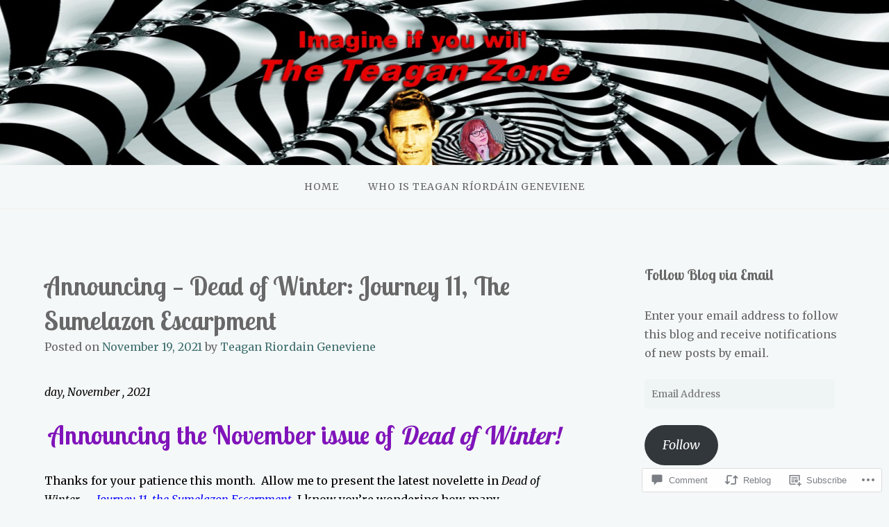

--- FILE ---
content_type: text/html; charset=UTF-8
request_url: https://teagansbooks.com/2021/11/19/announcing-dead-of-winter-journey-11-the-sumelazon-escarpment/
body_size: 39749
content:
<!DOCTYPE html>
<html lang="en">
<head>
<meta charset="UTF-8">
<meta name="viewport" content="width=device-width, initial-scale=1">
<link rel="profile" href="http://gmpg.org/xfn/11">
<link rel="pingback" href="https://teagansbooks.com/xmlrpc.php">

<title>Announcing — Dead of Winter: Journey 11, The Sumelazon Escarpment &#8211; Teagan&#039;s Books</title>
<script type="text/javascript">
  WebFontConfig = {"google":{"families":["Merriweather:r,i,b,bi:latin,latin-ext","Lobster+Two:b:latin,latin-ext"]},"api_url":"https:\/\/fonts-api.wp.com\/css"};
  (function() {
    var wf = document.createElement('script');
    wf.src = '/wp-content/plugins/custom-fonts/js/webfont.js';
    wf.type = 'text/javascript';
    wf.async = 'true';
    var s = document.getElementsByTagName('script')[0];
    s.parentNode.insertBefore(wf, s);
	})();
</script><style id="jetpack-custom-fonts-css">.wf-active body{font-family:"Merriweather",serif}.wf-active input[type="color"], .wf-active input[type="date"], .wf-active input[type="datetime"], .wf-active input[type="datetime-local"], .wf-active input[type="email"], .wf-active input[type="month"], .wf-active input[type="number"], .wf-active input[type="password"], .wf-active input[type="search"], .wf-active input[type="tel"], .wf-active input[type="text"], .wf-active input[type="time"], .wf-active input[type="url"], .wf-active input[type="week"], .wf-active textarea{font-family:"Merriweather",serif}.wf-active h1, .wf-active h2, .wf-active h3, .wf-active h4, .wf-active h5, .wf-active h6{font-family:"Lobster Two",sans-serif;font-weight:700;font-style:normal}.wf-active h1 small, .wf-active h2 small, .wf-active h3 small, .wf-active h4 small, .wf-active h5 small, .wf-active h6 small{font-size:78%;font-style:normal;font-weight:700}.wf-active h1{font-size:36.4px;font-style:normal;font-weight:700}.wf-active h2{font-size:31.2px;font-style:normal;font-weight:700}.wf-active h3{font-size:23.4px;font-style:normal;font-weight:700}.wf-active h4{font-size:18.2px;font-style:normal;font-weight:700}.wf-active h5{font-size:15.6px;font-style:normal;font-weight:700}.wf-active h6{font-size:14.3px;font-style:normal;font-weight:700}.wf-active .subtitle{font-weight:700;font-style:normal}.wf-active .site-description{font-size:20.8px;font-style:normal;font-weight:700}.wf-active .hero-section .hero-title{font-weight:700;font-size:46.8px;font-style:normal}.wf-active .home-posts-titles h2{font-weight:700;font-style:normal}.wf-active .featured-posts .entry-title{font-size:28.6px;font-style:normal;font-weight:700}.wf-active .error-404 .page-title{font-size:54.6px;font-style:normal;font-weight:700}.wf-active .error-404 .widget-title, .wf-active .error-404 .widgettitle{font-size:23.4px;font-style:normal;font-weight:700}.wf-active .page-title{font-size:31.2px;font-style:normal;font-weight:700}.wf-active .comment-reply-title{font-size:31.2px;font-style:normal;font-weight:700}.wf-active .widget-title{font-size:20.8px;font-style:normal;font-weight:700}@media screen and (min-width: 50em){.wf-active h1{font-size:70.2px;font-style:normal;font-weight:700}}@media screen and (min-width: 50em){.wf-active h2{font-size:54.6px;font-style:normal;font-weight:700}}@media screen and (min-width: 50em){.wf-active h3{font-size:36.4px;font-style:normal;font-weight:700}}@media screen and (min-width: 50em){.wf-active h4{font-size:26px;font-style:normal;font-weight:700}}@media screen and (min-width: 50em){.wf-active h5{font-size:23.4px;font-style:normal;font-weight:700}}@media screen and (min-width: 50em){.wf-active h6{font-size:18.2px;font-style:normal;font-weight:700}}@media screen and (min-width: 50em){.wf-active .home-posts-titles h2{font-size:54.6px;font-style:normal;font-weight:700}}</style>
<meta name='robots' content='max-image-preview:large' />

<!-- Async WordPress.com Remote Login -->
<script id="wpcom_remote_login_js">
var wpcom_remote_login_extra_auth = '';
function wpcom_remote_login_remove_dom_node_id( element_id ) {
	var dom_node = document.getElementById( element_id );
	if ( dom_node ) { dom_node.parentNode.removeChild( dom_node ); }
}
function wpcom_remote_login_remove_dom_node_classes( class_name ) {
	var dom_nodes = document.querySelectorAll( '.' + class_name );
	for ( var i = 0; i < dom_nodes.length; i++ ) {
		dom_nodes[ i ].parentNode.removeChild( dom_nodes[ i ] );
	}
}
function wpcom_remote_login_final_cleanup() {
	wpcom_remote_login_remove_dom_node_classes( "wpcom_remote_login_msg" );
	wpcom_remote_login_remove_dom_node_id( "wpcom_remote_login_key" );
	wpcom_remote_login_remove_dom_node_id( "wpcom_remote_login_validate" );
	wpcom_remote_login_remove_dom_node_id( "wpcom_remote_login_js" );
	wpcom_remote_login_remove_dom_node_id( "wpcom_request_access_iframe" );
	wpcom_remote_login_remove_dom_node_id( "wpcom_request_access_styles" );
}

// Watch for messages back from the remote login
window.addEventListener( "message", function( e ) {
	if ( e.origin === "https://r-login.wordpress.com" ) {
		var data = {};
		try {
			data = JSON.parse( e.data );
		} catch( e ) {
			wpcom_remote_login_final_cleanup();
			return;
		}

		if ( data.msg === 'LOGIN' ) {
			// Clean up the login check iframe
			wpcom_remote_login_remove_dom_node_id( "wpcom_remote_login_key" );

			var id_regex = new RegExp( /^[0-9]+$/ );
			var token_regex = new RegExp( /^.*|.*|.*$/ );
			if (
				token_regex.test( data.token )
				&& id_regex.test( data.wpcomid )
			) {
				// We have everything we need to ask for a login
				var script = document.createElement( "script" );
				script.setAttribute( "id", "wpcom_remote_login_validate" );
				script.src = '/remote-login.php?wpcom_remote_login=validate'
					+ '&wpcomid=' + data.wpcomid
					+ '&token=' + encodeURIComponent( data.token )
					+ '&host=' + window.location.protocol
					+ '//' + window.location.hostname
					+ '&postid=31361'
					+ '&is_singular=1';
				document.body.appendChild( script );
			}

			return;
		}

		// Safari ITP, not logged in, so redirect
		if ( data.msg === 'LOGIN-REDIRECT' ) {
			window.location = 'https://wordpress.com/log-in?redirect_to=' + window.location.href;
			return;
		}

		// Safari ITP, storage access failed, remove the request
		if ( data.msg === 'LOGIN-REMOVE' ) {
			var css_zap = 'html { -webkit-transition: margin-top 1s; transition: margin-top 1s; } /* 9001 */ html { margin-top: 0 !important; } * html body { margin-top: 0 !important; } @media screen and ( max-width: 782px ) { html { margin-top: 0 !important; } * html body { margin-top: 0 !important; } }';
			var style_zap = document.createElement( 'style' );
			style_zap.type = 'text/css';
			style_zap.appendChild( document.createTextNode( css_zap ) );
			document.body.appendChild( style_zap );

			var e = document.getElementById( 'wpcom_request_access_iframe' );
			e.parentNode.removeChild( e );

			document.cookie = 'wordpress_com_login_access=denied; path=/; max-age=31536000';

			return;
		}

		// Safari ITP
		if ( data.msg === 'REQUEST_ACCESS' ) {
			console.log( 'request access: safari' );

			// Check ITP iframe enable/disable knob
			if ( wpcom_remote_login_extra_auth !== 'safari_itp_iframe' ) {
				return;
			}

			// If we are in a "private window" there is no ITP.
			var private_window = false;
			try {
				var opendb = window.openDatabase( null, null, null, null );
			} catch( e ) {
				private_window = true;
			}

			if ( private_window ) {
				console.log( 'private window' );
				return;
			}

			var iframe = document.createElement( 'iframe' );
			iframe.id = 'wpcom_request_access_iframe';
			iframe.setAttribute( 'scrolling', 'no' );
			iframe.setAttribute( 'sandbox', 'allow-storage-access-by-user-activation allow-scripts allow-same-origin allow-top-navigation-by-user-activation' );
			iframe.src = 'https://r-login.wordpress.com/remote-login.php?wpcom_remote_login=request_access&origin=' + encodeURIComponent( data.origin ) + '&wpcomid=' + encodeURIComponent( data.wpcomid );

			var css = 'html { -webkit-transition: margin-top 1s; transition: margin-top 1s; } /* 9001 */ html { margin-top: 46px !important; } * html body { margin-top: 46px !important; } @media screen and ( max-width: 660px ) { html { margin-top: 71px !important; } * html body { margin-top: 71px !important; } #wpcom_request_access_iframe { display: block; height: 71px !important; } } #wpcom_request_access_iframe { border: 0px; height: 46px; position: fixed; top: 0; left: 0; width: 100%; min-width: 100%; z-index: 99999; background: #23282d; } ';

			var style = document.createElement( 'style' );
			style.type = 'text/css';
			style.id = 'wpcom_request_access_styles';
			style.appendChild( document.createTextNode( css ) );
			document.body.appendChild( style );

			document.body.appendChild( iframe );
		}

		if ( data.msg === 'DONE' ) {
			wpcom_remote_login_final_cleanup();
		}
	}
}, false );

// Inject the remote login iframe after the page has had a chance to load
// more critical resources
window.addEventListener( "DOMContentLoaded", function( e ) {
	var iframe = document.createElement( "iframe" );
	iframe.style.display = "none";
	iframe.setAttribute( "scrolling", "no" );
	iframe.setAttribute( "id", "wpcom_remote_login_key" );
	iframe.src = "https://r-login.wordpress.com/remote-login.php"
		+ "?wpcom_remote_login=key"
		+ "&origin=aHR0cHM6Ly90ZWFnYW5zYm9va3MuY29t"
		+ "&wpcomid=44541989"
		+ "&time=" + Math.floor( Date.now() / 1000 );
	document.body.appendChild( iframe );
}, false );
</script>
<link rel='dns-prefetch' href='//s0.wp.com' />
<link rel='dns-prefetch' href='//widgets.wp.com' />
<link rel='dns-prefetch' href='//wordpress.com' />
<link rel="alternate" type="application/rss+xml" title="Teagan&#039;s Books &raquo; Feed" href="https://teagansbooks.com/feed/" />
<link rel="alternate" type="application/rss+xml" title="Teagan&#039;s Books &raquo; Comments Feed" href="https://teagansbooks.com/comments/feed/" />
<link rel="alternate" type="application/rss+xml" title="Teagan&#039;s Books &raquo; Announcing — Dead of Winter: Journey 11, The Sumelazon&nbsp;Escarpment Comments Feed" href="https://teagansbooks.com/2021/11/19/announcing-dead-of-winter-journey-11-the-sumelazon-escarpment/feed/" />
	<script type="text/javascript">
		/* <![CDATA[ */
		function addLoadEvent(func) {
			var oldonload = window.onload;
			if (typeof window.onload != 'function') {
				window.onload = func;
			} else {
				window.onload = function () {
					oldonload();
					func();
				}
			}
		}
		/* ]]> */
	</script>
	<link crossorigin='anonymous' rel='stylesheet' id='all-css-0-1' href='/_static/??-eJxtzEkKgDAQRNELGZs4EDfiWUJsxMzYHby+RARB3BQ8KD6cWZgUGSNDKCL7su2RwCJnbdxjCCnVWYtHggO9ZlxFTsQftYaogf+k3x2+4Vv1voRZqrHvpkHJwV5glDTa&cssminify=yes' type='text/css' media='all' />
<style id='wp-emoji-styles-inline-css'>

	img.wp-smiley, img.emoji {
		display: inline !important;
		border: none !important;
		box-shadow: none !important;
		height: 1em !important;
		width: 1em !important;
		margin: 0 0.07em !important;
		vertical-align: -0.1em !important;
		background: none !important;
		padding: 0 !important;
	}
/*# sourceURL=wp-emoji-styles-inline-css */
</style>
<link crossorigin='anonymous' rel='stylesheet' id='all-css-2-1' href='/wp-content/plugins/gutenberg-core/v22.2.0/build/styles/block-library/style.css?m=1764855221i&cssminify=yes' type='text/css' media='all' />
<style id='wp-block-library-inline-css'>
.has-text-align-justify {
	text-align:justify;
}
.has-text-align-justify{text-align:justify;}

/*# sourceURL=wp-block-library-inline-css */
</style><style id='wp-block-paragraph-inline-css'>
.is-small-text{font-size:.875em}.is-regular-text{font-size:1em}.is-large-text{font-size:2.25em}.is-larger-text{font-size:3em}.has-drop-cap:not(:focus):first-letter{float:left;font-size:8.4em;font-style:normal;font-weight:100;line-height:.68;margin:.05em .1em 0 0;text-transform:uppercase}body.rtl .has-drop-cap:not(:focus):first-letter{float:none;margin-left:.1em}p.has-drop-cap.has-background{overflow:hidden}:root :where(p.has-background){padding:1.25em 2.375em}:where(p.has-text-color:not(.has-link-color)) a{color:inherit}p.has-text-align-left[style*="writing-mode:vertical-lr"],p.has-text-align-right[style*="writing-mode:vertical-rl"]{rotate:180deg}
/*# sourceURL=/wp-content/plugins/gutenberg-core/v22.2.0/build/styles/block-library/paragraph/style.css */
</style>
<style id='global-styles-inline-css'>
:root{--wp--preset--aspect-ratio--square: 1;--wp--preset--aspect-ratio--4-3: 4/3;--wp--preset--aspect-ratio--3-4: 3/4;--wp--preset--aspect-ratio--3-2: 3/2;--wp--preset--aspect-ratio--2-3: 2/3;--wp--preset--aspect-ratio--16-9: 16/9;--wp--preset--aspect-ratio--9-16: 9/16;--wp--preset--color--black: #000000;--wp--preset--color--cyan-bluish-gray: #abb8c3;--wp--preset--color--white: #ffffff;--wp--preset--color--pale-pink: #f78da7;--wp--preset--color--vivid-red: #cf2e2e;--wp--preset--color--luminous-vivid-orange: #ff6900;--wp--preset--color--luminous-vivid-amber: #fcb900;--wp--preset--color--light-green-cyan: #7bdcb5;--wp--preset--color--vivid-green-cyan: #00d084;--wp--preset--color--pale-cyan-blue: #8ed1fc;--wp--preset--color--vivid-cyan-blue: #0693e3;--wp--preset--color--vivid-purple: #9b51e0;--wp--preset--gradient--vivid-cyan-blue-to-vivid-purple: linear-gradient(135deg,rgb(6,147,227) 0%,rgb(155,81,224) 100%);--wp--preset--gradient--light-green-cyan-to-vivid-green-cyan: linear-gradient(135deg,rgb(122,220,180) 0%,rgb(0,208,130) 100%);--wp--preset--gradient--luminous-vivid-amber-to-luminous-vivid-orange: linear-gradient(135deg,rgb(252,185,0) 0%,rgb(255,105,0) 100%);--wp--preset--gradient--luminous-vivid-orange-to-vivid-red: linear-gradient(135deg,rgb(255,105,0) 0%,rgb(207,46,46) 100%);--wp--preset--gradient--very-light-gray-to-cyan-bluish-gray: linear-gradient(135deg,rgb(238,238,238) 0%,rgb(169,184,195) 100%);--wp--preset--gradient--cool-to-warm-spectrum: linear-gradient(135deg,rgb(74,234,220) 0%,rgb(151,120,209) 20%,rgb(207,42,186) 40%,rgb(238,44,130) 60%,rgb(251,105,98) 80%,rgb(254,248,76) 100%);--wp--preset--gradient--blush-light-purple: linear-gradient(135deg,rgb(255,206,236) 0%,rgb(152,150,240) 100%);--wp--preset--gradient--blush-bordeaux: linear-gradient(135deg,rgb(254,205,165) 0%,rgb(254,45,45) 50%,rgb(107,0,62) 100%);--wp--preset--gradient--luminous-dusk: linear-gradient(135deg,rgb(255,203,112) 0%,rgb(199,81,192) 50%,rgb(65,88,208) 100%);--wp--preset--gradient--pale-ocean: linear-gradient(135deg,rgb(255,245,203) 0%,rgb(182,227,212) 50%,rgb(51,167,181) 100%);--wp--preset--gradient--electric-grass: linear-gradient(135deg,rgb(202,248,128) 0%,rgb(113,206,126) 100%);--wp--preset--gradient--midnight: linear-gradient(135deg,rgb(2,3,129) 0%,rgb(40,116,252) 100%);--wp--preset--font-size--small: 13px;--wp--preset--font-size--medium: 20px;--wp--preset--font-size--large: 36px;--wp--preset--font-size--x-large: 42px;--wp--preset--font-family--albert-sans: 'Albert Sans', sans-serif;--wp--preset--font-family--alegreya: Alegreya, serif;--wp--preset--font-family--arvo: Arvo, serif;--wp--preset--font-family--bodoni-moda: 'Bodoni Moda', serif;--wp--preset--font-family--bricolage-grotesque: 'Bricolage Grotesque', sans-serif;--wp--preset--font-family--cabin: Cabin, sans-serif;--wp--preset--font-family--chivo: Chivo, sans-serif;--wp--preset--font-family--commissioner: Commissioner, sans-serif;--wp--preset--font-family--cormorant: Cormorant, serif;--wp--preset--font-family--courier-prime: 'Courier Prime', monospace;--wp--preset--font-family--crimson-pro: 'Crimson Pro', serif;--wp--preset--font-family--dm-mono: 'DM Mono', monospace;--wp--preset--font-family--dm-sans: 'DM Sans', sans-serif;--wp--preset--font-family--dm-serif-display: 'DM Serif Display', serif;--wp--preset--font-family--domine: Domine, serif;--wp--preset--font-family--eb-garamond: 'EB Garamond', serif;--wp--preset--font-family--epilogue: Epilogue, sans-serif;--wp--preset--font-family--fahkwang: Fahkwang, sans-serif;--wp--preset--font-family--figtree: Figtree, sans-serif;--wp--preset--font-family--fira-sans: 'Fira Sans', sans-serif;--wp--preset--font-family--fjalla-one: 'Fjalla One', sans-serif;--wp--preset--font-family--fraunces: Fraunces, serif;--wp--preset--font-family--gabarito: Gabarito, system-ui;--wp--preset--font-family--ibm-plex-mono: 'IBM Plex Mono', monospace;--wp--preset--font-family--ibm-plex-sans: 'IBM Plex Sans', sans-serif;--wp--preset--font-family--ibarra-real-nova: 'Ibarra Real Nova', serif;--wp--preset--font-family--instrument-serif: 'Instrument Serif', serif;--wp--preset--font-family--inter: Inter, sans-serif;--wp--preset--font-family--josefin-sans: 'Josefin Sans', sans-serif;--wp--preset--font-family--jost: Jost, sans-serif;--wp--preset--font-family--libre-baskerville: 'Libre Baskerville', serif;--wp--preset--font-family--libre-franklin: 'Libre Franklin', sans-serif;--wp--preset--font-family--literata: Literata, serif;--wp--preset--font-family--lora: Lora, serif;--wp--preset--font-family--merriweather: Merriweather, serif;--wp--preset--font-family--montserrat: Montserrat, sans-serif;--wp--preset--font-family--newsreader: Newsreader, serif;--wp--preset--font-family--noto-sans-mono: 'Noto Sans Mono', sans-serif;--wp--preset--font-family--nunito: Nunito, sans-serif;--wp--preset--font-family--open-sans: 'Open Sans', sans-serif;--wp--preset--font-family--overpass: Overpass, sans-serif;--wp--preset--font-family--pt-serif: 'PT Serif', serif;--wp--preset--font-family--petrona: Petrona, serif;--wp--preset--font-family--piazzolla: Piazzolla, serif;--wp--preset--font-family--playfair-display: 'Playfair Display', serif;--wp--preset--font-family--plus-jakarta-sans: 'Plus Jakarta Sans', sans-serif;--wp--preset--font-family--poppins: Poppins, sans-serif;--wp--preset--font-family--raleway: Raleway, sans-serif;--wp--preset--font-family--roboto: Roboto, sans-serif;--wp--preset--font-family--roboto-slab: 'Roboto Slab', serif;--wp--preset--font-family--rubik: Rubik, sans-serif;--wp--preset--font-family--rufina: Rufina, serif;--wp--preset--font-family--sora: Sora, sans-serif;--wp--preset--font-family--source-sans-3: 'Source Sans 3', sans-serif;--wp--preset--font-family--source-serif-4: 'Source Serif 4', serif;--wp--preset--font-family--space-mono: 'Space Mono', monospace;--wp--preset--font-family--syne: Syne, sans-serif;--wp--preset--font-family--texturina: Texturina, serif;--wp--preset--font-family--urbanist: Urbanist, sans-serif;--wp--preset--font-family--work-sans: 'Work Sans', sans-serif;--wp--preset--spacing--20: 0.44rem;--wp--preset--spacing--30: 0.67rem;--wp--preset--spacing--40: 1rem;--wp--preset--spacing--50: 1.5rem;--wp--preset--spacing--60: 2.25rem;--wp--preset--spacing--70: 3.38rem;--wp--preset--spacing--80: 5.06rem;--wp--preset--shadow--natural: 6px 6px 9px rgba(0, 0, 0, 0.2);--wp--preset--shadow--deep: 12px 12px 50px rgba(0, 0, 0, 0.4);--wp--preset--shadow--sharp: 6px 6px 0px rgba(0, 0, 0, 0.2);--wp--preset--shadow--outlined: 6px 6px 0px -3px rgb(255, 255, 255), 6px 6px rgb(0, 0, 0);--wp--preset--shadow--crisp: 6px 6px 0px rgb(0, 0, 0);}:where(.is-layout-flex){gap: 0.5em;}:where(.is-layout-grid){gap: 0.5em;}body .is-layout-flex{display: flex;}.is-layout-flex{flex-wrap: wrap;align-items: center;}.is-layout-flex > :is(*, div){margin: 0;}body .is-layout-grid{display: grid;}.is-layout-grid > :is(*, div){margin: 0;}:where(.wp-block-columns.is-layout-flex){gap: 2em;}:where(.wp-block-columns.is-layout-grid){gap: 2em;}:where(.wp-block-post-template.is-layout-flex){gap: 1.25em;}:where(.wp-block-post-template.is-layout-grid){gap: 1.25em;}.has-black-color{color: var(--wp--preset--color--black) !important;}.has-cyan-bluish-gray-color{color: var(--wp--preset--color--cyan-bluish-gray) !important;}.has-white-color{color: var(--wp--preset--color--white) !important;}.has-pale-pink-color{color: var(--wp--preset--color--pale-pink) !important;}.has-vivid-red-color{color: var(--wp--preset--color--vivid-red) !important;}.has-luminous-vivid-orange-color{color: var(--wp--preset--color--luminous-vivid-orange) !important;}.has-luminous-vivid-amber-color{color: var(--wp--preset--color--luminous-vivid-amber) !important;}.has-light-green-cyan-color{color: var(--wp--preset--color--light-green-cyan) !important;}.has-vivid-green-cyan-color{color: var(--wp--preset--color--vivid-green-cyan) !important;}.has-pale-cyan-blue-color{color: var(--wp--preset--color--pale-cyan-blue) !important;}.has-vivid-cyan-blue-color{color: var(--wp--preset--color--vivid-cyan-blue) !important;}.has-vivid-purple-color{color: var(--wp--preset--color--vivid-purple) !important;}.has-black-background-color{background-color: var(--wp--preset--color--black) !important;}.has-cyan-bluish-gray-background-color{background-color: var(--wp--preset--color--cyan-bluish-gray) !important;}.has-white-background-color{background-color: var(--wp--preset--color--white) !important;}.has-pale-pink-background-color{background-color: var(--wp--preset--color--pale-pink) !important;}.has-vivid-red-background-color{background-color: var(--wp--preset--color--vivid-red) !important;}.has-luminous-vivid-orange-background-color{background-color: var(--wp--preset--color--luminous-vivid-orange) !important;}.has-luminous-vivid-amber-background-color{background-color: var(--wp--preset--color--luminous-vivid-amber) !important;}.has-light-green-cyan-background-color{background-color: var(--wp--preset--color--light-green-cyan) !important;}.has-vivid-green-cyan-background-color{background-color: var(--wp--preset--color--vivid-green-cyan) !important;}.has-pale-cyan-blue-background-color{background-color: var(--wp--preset--color--pale-cyan-blue) !important;}.has-vivid-cyan-blue-background-color{background-color: var(--wp--preset--color--vivid-cyan-blue) !important;}.has-vivid-purple-background-color{background-color: var(--wp--preset--color--vivid-purple) !important;}.has-black-border-color{border-color: var(--wp--preset--color--black) !important;}.has-cyan-bluish-gray-border-color{border-color: var(--wp--preset--color--cyan-bluish-gray) !important;}.has-white-border-color{border-color: var(--wp--preset--color--white) !important;}.has-pale-pink-border-color{border-color: var(--wp--preset--color--pale-pink) !important;}.has-vivid-red-border-color{border-color: var(--wp--preset--color--vivid-red) !important;}.has-luminous-vivid-orange-border-color{border-color: var(--wp--preset--color--luminous-vivid-orange) !important;}.has-luminous-vivid-amber-border-color{border-color: var(--wp--preset--color--luminous-vivid-amber) !important;}.has-light-green-cyan-border-color{border-color: var(--wp--preset--color--light-green-cyan) !important;}.has-vivid-green-cyan-border-color{border-color: var(--wp--preset--color--vivid-green-cyan) !important;}.has-pale-cyan-blue-border-color{border-color: var(--wp--preset--color--pale-cyan-blue) !important;}.has-vivid-cyan-blue-border-color{border-color: var(--wp--preset--color--vivid-cyan-blue) !important;}.has-vivid-purple-border-color{border-color: var(--wp--preset--color--vivid-purple) !important;}.has-vivid-cyan-blue-to-vivid-purple-gradient-background{background: var(--wp--preset--gradient--vivid-cyan-blue-to-vivid-purple) !important;}.has-light-green-cyan-to-vivid-green-cyan-gradient-background{background: var(--wp--preset--gradient--light-green-cyan-to-vivid-green-cyan) !important;}.has-luminous-vivid-amber-to-luminous-vivid-orange-gradient-background{background: var(--wp--preset--gradient--luminous-vivid-amber-to-luminous-vivid-orange) !important;}.has-luminous-vivid-orange-to-vivid-red-gradient-background{background: var(--wp--preset--gradient--luminous-vivid-orange-to-vivid-red) !important;}.has-very-light-gray-to-cyan-bluish-gray-gradient-background{background: var(--wp--preset--gradient--very-light-gray-to-cyan-bluish-gray) !important;}.has-cool-to-warm-spectrum-gradient-background{background: var(--wp--preset--gradient--cool-to-warm-spectrum) !important;}.has-blush-light-purple-gradient-background{background: var(--wp--preset--gradient--blush-light-purple) !important;}.has-blush-bordeaux-gradient-background{background: var(--wp--preset--gradient--blush-bordeaux) !important;}.has-luminous-dusk-gradient-background{background: var(--wp--preset--gradient--luminous-dusk) !important;}.has-pale-ocean-gradient-background{background: var(--wp--preset--gradient--pale-ocean) !important;}.has-electric-grass-gradient-background{background: var(--wp--preset--gradient--electric-grass) !important;}.has-midnight-gradient-background{background: var(--wp--preset--gradient--midnight) !important;}.has-small-font-size{font-size: var(--wp--preset--font-size--small) !important;}.has-medium-font-size{font-size: var(--wp--preset--font-size--medium) !important;}.has-large-font-size{font-size: var(--wp--preset--font-size--large) !important;}.has-x-large-font-size{font-size: var(--wp--preset--font-size--x-large) !important;}.has-albert-sans-font-family{font-family: var(--wp--preset--font-family--albert-sans) !important;}.has-alegreya-font-family{font-family: var(--wp--preset--font-family--alegreya) !important;}.has-arvo-font-family{font-family: var(--wp--preset--font-family--arvo) !important;}.has-bodoni-moda-font-family{font-family: var(--wp--preset--font-family--bodoni-moda) !important;}.has-bricolage-grotesque-font-family{font-family: var(--wp--preset--font-family--bricolage-grotesque) !important;}.has-cabin-font-family{font-family: var(--wp--preset--font-family--cabin) !important;}.has-chivo-font-family{font-family: var(--wp--preset--font-family--chivo) !important;}.has-commissioner-font-family{font-family: var(--wp--preset--font-family--commissioner) !important;}.has-cormorant-font-family{font-family: var(--wp--preset--font-family--cormorant) !important;}.has-courier-prime-font-family{font-family: var(--wp--preset--font-family--courier-prime) !important;}.has-crimson-pro-font-family{font-family: var(--wp--preset--font-family--crimson-pro) !important;}.has-dm-mono-font-family{font-family: var(--wp--preset--font-family--dm-mono) !important;}.has-dm-sans-font-family{font-family: var(--wp--preset--font-family--dm-sans) !important;}.has-dm-serif-display-font-family{font-family: var(--wp--preset--font-family--dm-serif-display) !important;}.has-domine-font-family{font-family: var(--wp--preset--font-family--domine) !important;}.has-eb-garamond-font-family{font-family: var(--wp--preset--font-family--eb-garamond) !important;}.has-epilogue-font-family{font-family: var(--wp--preset--font-family--epilogue) !important;}.has-fahkwang-font-family{font-family: var(--wp--preset--font-family--fahkwang) !important;}.has-figtree-font-family{font-family: var(--wp--preset--font-family--figtree) !important;}.has-fira-sans-font-family{font-family: var(--wp--preset--font-family--fira-sans) !important;}.has-fjalla-one-font-family{font-family: var(--wp--preset--font-family--fjalla-one) !important;}.has-fraunces-font-family{font-family: var(--wp--preset--font-family--fraunces) !important;}.has-gabarito-font-family{font-family: var(--wp--preset--font-family--gabarito) !important;}.has-ibm-plex-mono-font-family{font-family: var(--wp--preset--font-family--ibm-plex-mono) !important;}.has-ibm-plex-sans-font-family{font-family: var(--wp--preset--font-family--ibm-plex-sans) !important;}.has-ibarra-real-nova-font-family{font-family: var(--wp--preset--font-family--ibarra-real-nova) !important;}.has-instrument-serif-font-family{font-family: var(--wp--preset--font-family--instrument-serif) !important;}.has-inter-font-family{font-family: var(--wp--preset--font-family--inter) !important;}.has-josefin-sans-font-family{font-family: var(--wp--preset--font-family--josefin-sans) !important;}.has-jost-font-family{font-family: var(--wp--preset--font-family--jost) !important;}.has-libre-baskerville-font-family{font-family: var(--wp--preset--font-family--libre-baskerville) !important;}.has-libre-franklin-font-family{font-family: var(--wp--preset--font-family--libre-franklin) !important;}.has-literata-font-family{font-family: var(--wp--preset--font-family--literata) !important;}.has-lora-font-family{font-family: var(--wp--preset--font-family--lora) !important;}.has-merriweather-font-family{font-family: var(--wp--preset--font-family--merriweather) !important;}.has-montserrat-font-family{font-family: var(--wp--preset--font-family--montserrat) !important;}.has-newsreader-font-family{font-family: var(--wp--preset--font-family--newsreader) !important;}.has-noto-sans-mono-font-family{font-family: var(--wp--preset--font-family--noto-sans-mono) !important;}.has-nunito-font-family{font-family: var(--wp--preset--font-family--nunito) !important;}.has-open-sans-font-family{font-family: var(--wp--preset--font-family--open-sans) !important;}.has-overpass-font-family{font-family: var(--wp--preset--font-family--overpass) !important;}.has-pt-serif-font-family{font-family: var(--wp--preset--font-family--pt-serif) !important;}.has-petrona-font-family{font-family: var(--wp--preset--font-family--petrona) !important;}.has-piazzolla-font-family{font-family: var(--wp--preset--font-family--piazzolla) !important;}.has-playfair-display-font-family{font-family: var(--wp--preset--font-family--playfair-display) !important;}.has-plus-jakarta-sans-font-family{font-family: var(--wp--preset--font-family--plus-jakarta-sans) !important;}.has-poppins-font-family{font-family: var(--wp--preset--font-family--poppins) !important;}.has-raleway-font-family{font-family: var(--wp--preset--font-family--raleway) !important;}.has-roboto-font-family{font-family: var(--wp--preset--font-family--roboto) !important;}.has-roboto-slab-font-family{font-family: var(--wp--preset--font-family--roboto-slab) !important;}.has-rubik-font-family{font-family: var(--wp--preset--font-family--rubik) !important;}.has-rufina-font-family{font-family: var(--wp--preset--font-family--rufina) !important;}.has-sora-font-family{font-family: var(--wp--preset--font-family--sora) !important;}.has-source-sans-3-font-family{font-family: var(--wp--preset--font-family--source-sans-3) !important;}.has-source-serif-4-font-family{font-family: var(--wp--preset--font-family--source-serif-4) !important;}.has-space-mono-font-family{font-family: var(--wp--preset--font-family--space-mono) !important;}.has-syne-font-family{font-family: var(--wp--preset--font-family--syne) !important;}.has-texturina-font-family{font-family: var(--wp--preset--font-family--texturina) !important;}.has-urbanist-font-family{font-family: var(--wp--preset--font-family--urbanist) !important;}.has-work-sans-font-family{font-family: var(--wp--preset--font-family--work-sans) !important;}
/*# sourceURL=global-styles-inline-css */
</style>

<style id='classic-theme-styles-inline-css'>
/*! This file is auto-generated */
.wp-block-button__link{color:#fff;background-color:#32373c;border-radius:9999px;box-shadow:none;text-decoration:none;padding:calc(.667em + 2px) calc(1.333em + 2px);font-size:1.125em}.wp-block-file__button{background:#32373c;color:#fff;text-decoration:none}
/*# sourceURL=/wp-includes/css/classic-themes.min.css */
</style>
<link crossorigin='anonymous' rel='stylesheet' id='all-css-4-1' href='/_static/??-eJx9j9tuAjEMRH+oXne5tPSh4lNQLhYNxEkUO0v792SFgKqV9iVKxnNmHLwUcDkpJcUS2zEkQZdtzO4suBrG3TCCBC6RoNI0bNAH0YcDRH8iDU7kBX8FcYNnVqWuczE6O5h8MBSJu20JuwR/JO243O+g9L2MlF4D1pZKItBPDo1Bv3qXLHEn0mLcGbp0i7gNkHNO9+FhouRzRdM0s1EN7h+GUh3aFqLHiart1V2cvyl/3/Mye/4c399269fN9mN1ugLUAZGN&cssminify=yes' type='text/css' media='all' />
<link rel='stylesheet' id='verbum-gutenberg-css-css' href='https://widgets.wp.com/verbum-block-editor/block-editor.css?ver=1738686361' media='all' />
<link crossorigin='anonymous' rel='stylesheet' id='all-css-6-1' href='/_static/??-eJyNTssKAjEM/CFjWCuKB/FbaolrtGkLTSn792YpiHja22Qm88BeIOSklBSlQYlt5lQxZBGjIPKb7Kp/zN6YHTKmrGzu+gVD+MnUJ4kllHbH2St1v2DVJdKWx4dJo3xF4DvVLJucnMKogV5s+Gq5yXU6H6fTxTl3eH0AWoNb4Q==&cssminify=yes' type='text/css' media='all' />
<style id='jetpack_facebook_likebox-inline-css'>
.widget_facebook_likebox {
	overflow: hidden;
}

/*# sourceURL=/wp-content/mu-plugins/jetpack-plugin/moon/modules/widgets/facebook-likebox/style.css */
</style>
<link crossorigin='anonymous' rel='stylesheet' id='all-css-8-1' href='/_static/??-eJzTLy/QTc7PK0nNK9HPLdUtyClNz8wr1i9KTcrJTwcy0/WTi5G5ekCujj52Temp+bo5+cmJJZn5eSgc3bScxMwikFb7XFtDE1NLExMLc0OTLACohS2q&cssminify=yes' type='text/css' media='all' />
<link crossorigin='anonymous' rel='stylesheet' id='print-css-9-1' href='/wp-content/mu-plugins/global-print/global-print.css?m=1465851035i&cssminify=yes' type='text/css' media='print' />
<style id='jetpack-global-styles-frontend-style-inline-css'>
:root { --font-headings: unset; --font-base: unset; --font-headings-default: -apple-system,BlinkMacSystemFont,"Segoe UI",Roboto,Oxygen-Sans,Ubuntu,Cantarell,"Helvetica Neue",sans-serif; --font-base-default: -apple-system,BlinkMacSystemFont,"Segoe UI",Roboto,Oxygen-Sans,Ubuntu,Cantarell,"Helvetica Neue",sans-serif;}
/*# sourceURL=jetpack-global-styles-frontend-style-inline-css */
</style>
<link crossorigin='anonymous' rel='stylesheet' id='all-css-12-1' href='/_static/??-eJyNjcEKwjAQRH/IuFRT6kX8FNkmS5K6yQY3Qfx7bfEiXrwM82B4A49qnJRGpUHupnIPqSgs1Cq624chi6zhO5OCRryTR++fW00l7J3qDv43XVNxoOISsmEJol/wY2uR8vs3WggsM/I6uOTzMI3Hw8lOg11eUT1JKA==&cssminify=yes' type='text/css' media='all' />
<script type="text/javascript" id="jetpack_related-posts-js-extra">
/* <![CDATA[ */
var related_posts_js_options = {"post_heading":"h4"};
//# sourceURL=jetpack_related-posts-js-extra
/* ]]> */
</script>
<script type="text/javascript" id="wpcom-actionbar-placeholder-js-extra">
/* <![CDATA[ */
var actionbardata = {"siteID":"44541989","postID":"31361","siteURL":"https://teagansbooks.com","xhrURL":"https://teagansbooks.com/wp-admin/admin-ajax.php","nonce":"dd15ffb2a3","isLoggedIn":"","statusMessage":"","subsEmailDefault":"instantly","proxyScriptUrl":"https://s0.wp.com/wp-content/js/wpcom-proxy-request.js?m=1513050504i&amp;ver=20211021","shortlink":"https://wp.me/p30Tpb-89P","i18n":{"followedText":"New posts from this site will now appear in your \u003Ca href=\"https://wordpress.com/reader\"\u003EReader\u003C/a\u003E","foldBar":"Collapse this bar","unfoldBar":"Expand this bar","shortLinkCopied":"Shortlink copied to clipboard."}};
//# sourceURL=wpcom-actionbar-placeholder-js-extra
/* ]]> */
</script>
<script type="text/javascript" id="jetpack-mu-wpcom-settings-js-before">
/* <![CDATA[ */
var JETPACK_MU_WPCOM_SETTINGS = {"assetsUrl":"https://s0.wp.com/wp-content/mu-plugins/jetpack-mu-wpcom-plugin/moon/jetpack_vendor/automattic/jetpack-mu-wpcom/src/build/"};
//# sourceURL=jetpack-mu-wpcom-settings-js-before
/* ]]> */
</script>
<script crossorigin='anonymous' type='text/javascript'  src='/_static/??-eJx1jcEOwiAQRH/I7dYm6Mn4KabCpgFhQVhS+/digkk9eJpM5uUNrgl0ZCEWDBWSr4vlgo4kzfrRO4YYGW+WNd6r9QYz+VnIQIpFym8bguXBlQPuxK4xXiDl+Nq+W5P5aqh8RveslLcee8FfCIJdcjvt8DVcjmelxvE0Tcq9AV2gTlk='></script>
<script type="text/javascript" id="rlt-proxy-js-after">
/* <![CDATA[ */
	rltInitialize( {"token":null,"iframeOrigins":["https:\/\/widgets.wp.com"]} );
//# sourceURL=rlt-proxy-js-after
/* ]]> */
</script>
<link rel="EditURI" type="application/rsd+xml" title="RSD" href="https://teagansbooks.wordpress.com/xmlrpc.php?rsd" />
<meta name="generator" content="WordPress.com" />
<link rel="canonical" href="https://teagansbooks.com/2021/11/19/announcing-dead-of-winter-journey-11-the-sumelazon-escarpment/" />
<link rel='shortlink' href='https://wp.me/p30Tpb-89P' />
<link rel="alternate" type="application/json+oembed" href="https://public-api.wordpress.com/oembed/?format=json&amp;url=https%3A%2F%2Fteagansbooks.com%2F2021%2F11%2F19%2Fannouncing-dead-of-winter-journey-11-the-sumelazon-escarpment%2F&amp;for=wpcom-auto-discovery" /><link rel="alternate" type="application/xml+oembed" href="https://public-api.wordpress.com/oembed/?format=xml&amp;url=https%3A%2F%2Fteagansbooks.com%2F2021%2F11%2F19%2Fannouncing-dead-of-winter-journey-11-the-sumelazon-escarpment%2F&amp;for=wpcom-auto-discovery" />
<!-- Jetpack Open Graph Tags -->
<meta property="og:type" content="article" />
<meta property="og:title" content="Announcing — Dead of Winter: Journey 11, The Sumelazon Escarpment" />
<meta property="og:url" content="https://teagansbooks.com/2021/11/19/announcing-dead-of-winter-journey-11-the-sumelazon-escarpment/" />
<meta property="og:description" content="day, November , 2021 Announcing the November issue of Dead of Winter! Thanks for your patience this month.  Allow me to present the latest novelette in Dead of Winter — Journey 11, the Sumelazon Es…" />
<meta property="article:published_time" content="2021-11-19T15:33:02+00:00" />
<meta property="article:modified_time" content="2021-11-19T15:33:02+00:00" />
<meta property="og:site_name" content="Teagan&#039;s Books" />
<meta property="og:image" content="https://i0.wp.com/teagansbooks.com/wp-content/uploads/2021/10/dow-11-gethin-the-sumelazon.jpg?fit=800%2C1200&#038;ssl=1" />
<meta property="og:image:width" content="800" />
<meta property="og:image:height" content="1200" />
<meta property="og:image:alt" content="Dead of Winter: Journey 11, The Sumelazon, cover by Teagan Ríordáin Geneviene" />
<meta property="og:locale" content="en_US" />
<meta property="article:publisher" content="https://www.facebook.com/WordPresscom" />
<meta name="twitter:creator" content="@teagangeneviene" />
<meta name="twitter:site" content="@teagangeneviene" />
<meta name="twitter:text:title" content="Announcing — Dead of Winter: Journey 11, The Sumelazon&nbsp;Escarpment" />
<meta name="twitter:image" content="https://i0.wp.com/teagansbooks.com/wp-content/uploads/2021/10/dow-11-gethin-the-sumelazon.jpg?fit=800%2C1200&#038;ssl=1&#038;w=640" />
<meta name="twitter:image:alt" content="Dead of Winter: Journey 11, The Sumelazon, cover by Teagan Ríordáin Geneviene" />
<meta name="twitter:card" content="summary_large_image" />

<!-- End Jetpack Open Graph Tags -->
<link rel='openid.server' href='https://teagansbooks.com/?openidserver=1' />
<link rel='openid.delegate' href='https://teagansbooks.com/' />
<link rel="search" type="application/opensearchdescription+xml" href="https://teagansbooks.com/osd.xml" title="Teagan&#039;s Books" />
<link rel="search" type="application/opensearchdescription+xml" href="https://s1.wp.com/opensearch.xml" title="WordPress.com" />
<meta name="theme-color" content="#f5f8f8" />
<meta property="fediverse:creator" name="fediverse:creator" content="teagansbooks.com@teagansbooks.com" />
		<style type="text/css">
			.recentcomments a {
				display: inline !important;
				padding: 0 !important;
				margin: 0 !important;
			}

			table.recentcommentsavatartop img.avatar, table.recentcommentsavatarend img.avatar {
				border: 0px;
				margin: 0;
			}

			table.recentcommentsavatartop a, table.recentcommentsavatarend a {
				border: 0px !important;
				background-color: transparent !important;
			}

			td.recentcommentsavatarend, td.recentcommentsavatartop {
				padding: 0px 0px 1px 0px;
				margin: 0px;
			}

			td.recentcommentstextend {
				border: none !important;
				padding: 0px 0px 2px 10px;
			}

			.rtl td.recentcommentstextend {
				padding: 0px 10px 2px 0px;
			}

			td.recentcommentstexttop {
				border: none;
				padding: 0px 0px 0px 10px;
			}

			.rtl td.recentcommentstexttop {
				padding: 0px 10px 0px 0px;
			}
		</style>
		<meta name="description" content="day, November , 2021 Announcing the November issue of Dead of Winter! Thanks for your patience this month.  Allow me to present the latest novelette in Dead of Winter — Journey 11, the Sumelazon Escarpment  I know you&#039;re wondering how many installments are left.  Don&#039;t hold me to it, but I think there will be two&hellip;" />
	<style type="text/css">
			.site-title,
		.site-description {
			position: absolute;
			clip: rect(1px, 1px, 1px, 1px);
		}
	
			.header-bg {
			background-image: url( https://teagansbooks.com/wp-content/uploads/2022/10/cropped-3-teagan-zone-blog-banner-10-2022.jpg );
			background-repeat: no-repeat;
		}

		@media screen and ( min-width: 50em ) {
			.header-bg {
				background-attachment: fixed;
									background-size: 100%;
					background-position: top center;
											}
		}
	
	</style>
	<style type="text/css" id="custom-background-css">
body.custom-background { background-color: #f5f8f8; }
</style>
	
<link rel="alternate" title="ActivityPub (JSON)" type="application/activity+json" href="https://teagansbooks.com/2021/11/19/announcing-dead-of-winter-journey-11-the-sumelazon-escarpment/" />
<style type="text/css" id="custom-colors-css">body, abbr, acronym, .comment-metadata, .comment-metadata a { color: #686868;}
.site-footer { color: #A0A0A0;}
.footer-widgets .jetpack_widget_social_icons a:hover { color: #8E8E8E;}
.widget_wpcom_social_media_icons_widget a:before, button:hover, button:focus, .button:hover, .button:focus, .footer-widgets .widget_tag_cloud a, .footer-widgets .wp_widget_tag_cloud a, .widget_tag_cloud a, .wp_widget_tag_cloud a, .footer-widgets .widget_tag_cloud a:hover, .footer-widgets .wp_widget_tag_cloud a:hover, .widget_tag_cloud a:hover, .wp_widget_tag_cloud a:hover, .site-title a, .site-description, html input[type="button"], input[type="reset"], input[type="submit"], button, .button, #infinite-handle span { color: #383838;}
.site-footer .search-form input[type="search"] { color: #FFFFFF;}
.widget_wpcom_social_media_icons_widget a:hover before, html input[type="button"]:hover, input[type="reset"]:hover, input[type="submit"]:hover, #infinite-handle span:hover { color: #FFFFFF;}
.entry-footer .left i { color: #686868;}
abbr[title], .featured-image img, table, hr, .stick, .main-navigation ul ul { border-color: #dddddd;}
abbr[title], .featured-image img, table, hr, .stick, .main-navigation ul ul { border-color: rgba( 221, 221, 221, 0.3 );}
input[type="text"]:focus, input[type="password"]:focus, input[type="date"]:focus, input[type="datetime"]:focus, input[type="datetime-local"]:focus, input[type="month"]:focus, input[type="week"]:focus, input[type="email"]:focus, input[type="number"]:focus, input[type="search"]:focus, input[type="tel"]:focus, input[type="time"]:focus, input[type="url"]:focus, input[type="color"]:focus, textarea:focus { border-color: #999999;}
input[type="text"]:focus, input[type="password"]:focus, input[type="date"]:focus, input[type="datetime"]:focus, input[type="datetime-local"]:focus, input[type="month"]:focus, input[type="week"]:focus, input[type="email"]:focus, input[type="number"]:focus, input[type="search"]:focus, input[type="tel"]:focus, input[type="time"]:focus, input[type="url"]:focus, input[type="color"]:focus, textarea:focus { border-color: rgba( 153, 153, 153, 0.3 );}
blockquote, blockquote p { color: #686868;}
table tr th, .comment-meta .fn a, .jetpack_widget_social_icons a:hover { color: #555555;}
input[type="text"], input[type="password"], input[type="date"], input[type="datetime"], input[type="datetime-local"], input[type="month"], input[type="week"], input[type="email"], input[type="number"], input[type="search"], input[type="tel"], input[type="time"], input[type="url"], input[type="color"], textarea { color: #555555;}
table tr td { color: #686868;}
.main-navigation a, .single .hentry .right, #infinite-footer .blog-info a, #infinite-footer .blog-credits a { color: #666666;}
.main-navigation ul li.menu-item-has-children > a:after, .main-navigation ul li.page_item_has_children > a:after { border-top-color: #666666;}
.main-navigation ul ul li.menu-item-has-children > a:after, .main-navigation ul ul li.page_item_has_children > a:after { border-left-color: #666666;}
.widget_archive ul, .widget_categories ul, .widget_pages ul, .widget_links ul, .widget_meta ul, .widget_recent_comments ul, .widget_recent_entries ul { color: #686868;}
.main-navigation ul ul a { color: #686868;}
.menu-toggle { color: #D6D6D6;}
code { color: #333333;}
.hentry.sticky { background-color: #f7fbff;}
.hentry.sticky { background-color: rgba( 247, 251, 255, 0.2 );}
body, .stick, table, .main-navigation ul ul { background-color: #f5f8f8;}
#infinite-footer .container { background-color: #f5f8f8;}
#infinite-footer .container { background-color: rgba( 245, 248, 248, 0.9 );}
input[type="text"]:focus, input[type="password"]:focus, input[type="date"]:focus, input[type="datetime"]:focus, input[type="datetime-local"]:focus, input[type="month"]:focus, input[type="week"]:focus, input[type="email"]:focus, input[type="number"]:focus, input[type="search"]:focus, input[type="tel"]:focus, input[type="time"]:focus, input[type="url"]:focus, input[type="color"]:focus, textarea:focus { background-color: #F2F6F6;}
input[type="text"], input[type="password"], input[type="date"], input[type="datetime"], input[type="datetime-local"], input[type="month"], input[type="week"], input[type="email"], input[type="number"], input[type="search"], input[type="tel"], input[type="time"], input[type="url"], input[type="color"], textarea, pre, .comment-body, code, .entry-footer .left, blockquote, table tr.even, table tr.alt, table tr:nth-of-type(even) { background-color: #EFF4F4;}
code { border-color: #ECF2F2;}
blockquote { border-color: #7db4b5;}
.widget_wpcom_social_media_icons_widget a:before, .widget_tag_cloud a, .wp_widget_tag_cloud a, .header-bg, html input[type="button"], input[type="reset"], input[type="submit"], button, .button, #infinite-handle span { background-color: #7db4b5;}
button:hover, button:focus, .button:hover, .button:focus { background-color: #6DAAAB;}
#infinite-footer .blog-info a:hover, .main-navigation .current_page_item > a, .main-navigation .current-menu-item > a, .main-navigation .current_page_ancestor > a, .entry-footer .left i:hover, a, a:hover, a:focus, .main-navigation li:hover > a, .main-navigation li.focus > a { color: #417071;}
.site-info a, .site-info a:hover, .site-info a:focus, .footer-widgets a, .footer-widgets a:hover, .footer-widgets a:focus { color: #7DB4B5;}
h1, h2, h3, h4, h5, h6 { color: #686868;}
.hentry h1 a, .hentry h2 a, .hentry h3 a, .hentry h4 a, .hentry h5 a { color: #686868;}
.site-footer h1, .site-footer h2, .site-footer h3, .site-footer h4, .site-footer h5, .site-footer h6 { color: #A0A0A0;}
</style>
<link rel="icon" href="https://teagansbooks.com/wp-content/uploads/2025/06/cropped-2025-06-01-red-author-profile-simple-curls.jpg?w=32" sizes="32x32" />
<link rel="icon" href="https://teagansbooks.com/wp-content/uploads/2025/06/cropped-2025-06-01-red-author-profile-simple-curls.jpg?w=192" sizes="192x192" />
<link rel="apple-touch-icon" href="https://teagansbooks.com/wp-content/uploads/2025/06/cropped-2025-06-01-red-author-profile-simple-curls.jpg?w=180" />
<meta name="msapplication-TileImage" content="https://teagansbooks.com/wp-content/uploads/2025/06/cropped-2025-06-01-red-author-profile-simple-curls.jpg?w=270" />
<link crossorigin='anonymous' rel='stylesheet' id='all-css-0-3' href='/_static/??-eJydT0GOAjEM+xAlAgSIA+IpqKTRTKBtqiad+T6DxC4gOLB7i23ZsWEsDiUbZYPUXImt46wwcujIFHyzXqrrKofne46qM/hsPZMVjxc3UWNBSXcBkkj+EY8D5SD1FinJmzH+2jB6VUZnPSVyPcVCFQKrQSUtkpUHcgMHEn1nvun1XOfIGeEUBS8KOvL06q8JSUKLpIC+SlOKjx134n+VGscA2k6KlYvxNPIVzRPnW/Ih7Rfb9Wq33awWy/MV6yqvtQ==&cssminify=yes' type='text/css' media='all' />
</head>

<body class="wp-singular post-template-default single single-post postid-31361 single-format-standard custom-background wp-theme-pubgateway customizer-styles-applied group-blog jetpack-reblog-enabled custom-colors">

<div id="page" class="hfeed site">
	<a class="skip-link screen-reader-text" href="#content">Skip to content</a>

	<div class="header-bg">
		<div class="site-branding">

			
			<h1 class="site-title"><a href="https://teagansbooks.com/" rel="home">Teagan&#039;s Books</a></h1>
			<h2 class="site-description">Founder of the Three Things Method of Storytelling</h2>

		</div><!-- .site-branding -->

	</div><!-- .header-bg -->

	<header id="masthead" class="site-header" role="banner">

		<div class="stick">

			<nav id="site-navigation" class="main-navigation clear" role="navigation">
				<button class="menu-toggle" aria-controls="primary-menu" aria-expanded="false">Menu</button>
				<div id="primary-menu" class="menu"><ul>
<li ><a href="https://teagansbooks.com/">Home</a></li><li class="page_item page-item-34031"><a href="https://teagansbooks.com/who-is-teagan-riordain-geneviene/">Who is Teagan Ríordáin&nbsp;Geneviene</a></li>
</ul></div>
			</nav><!-- #site-navigation -->

		</div><!-- .sticky -->

	</header><!-- .row #masthead -->

	<div id="content" class="site-content">

<div id="primary" class="content-area">

	<main id="main" class="site-main" role="main">

		
			
<article id="post-31361" class="post-31361 post type-post status-publish format-standard has-post-thumbnail hentry category-dead-of-winter category-teagans-books tag-dead-of-winter tag-epic tag-fantasy tag-ghosts tag-new-book tag-new-release tag-oppressed-society tag-serial tag-series tag-strong-female-lead tag-women-girls tag-young-adult">

	<header class="entry-header">
		<h3 class="entry-title">Announcing — Dead of Winter: Journey 11, The Sumelazon&nbsp;Escarpment</h3>
		<div class="entry-meta">
			<span class="posted-on">Posted on <a href="https://teagansbooks.com/2021/11/19/announcing-dead-of-winter-journey-11-the-sumelazon-escarpment/" rel="bookmark"><time class="entry-date published updated" datetime="2021-11-19T10:33:02-05:00">November 19, 2021</time></a></span><span class="byline"> by <span class="author vcard"><a class="url fn n" href="https://teagansbooks.com/author/teagangeneviene/">Teagan Riordain Geneviene</a></span></span>		</div><!-- .entry-meta -->
	</header><!-- .entry-header -->

	<div class="entry-content">
		<p><span style="color:#000000;"><em>day, November , 2021</em></span></p>
<h3 style="text-align:center;"><span style="color:#8014ba;">Announcing the November issue of <em>Dead of Winter!</em></span></h3>
<p style="text-align:left;"><span style="color:#000000;"><span style="font-size:revert;">Thanks for your patience this month.  Allow me to present the latest novelette in <em>Dead of Winter — <span style="color:#0000ff;"><a style="color:#0000ff;" href="http://relinks.me/B09M7Q19XT" target="_blank" rel="noopener"><span style="text-decoration:underline;">Journey 11, the Sumelazon Escarpment</span></a></span></em></span>  I know you&#8217;re wondering how many installments are left.  Don&#8217;t hold me to it, but I <em>think</em> there will be two more Journeys.  Lucky 13 &#8212; I always insisted that 13 is a lucky number.</span></p>
<p><div class="jetpack-video-wrapper"><span class="embed-youtube" style="text-align:center; display: block;"><iframe class="youtube-player" width="748" height="421" src="https://www.youtube.com/embed/MmgkOvp4rtQ?version=3&#038;rel=1&#038;showsearch=0&#038;showinfo=1&#038;iv_load_policy=1&#038;fs=1&#038;hl=en&#038;autohide=2&#038;wmode=transparent" allowfullscreen="true" style="border:0;" sandbox="allow-scripts allow-same-origin allow-popups allow-presentation allow-popups-to-escape-sandbox"></iframe></span></div></p>
<h4 style="text-align:center;"><span style="color:#8014ba;"><em>Insider Notes</em></span></h4>
<p><span style="color:#000000;">Though she went across continents in moments, Emlyn is out in her wide world.  The twelve-year-old sees and experiences places, customs, and foods that are beyond her expectations.  One custom is so foreign that she thinks, “It’s like a dance.”</span></p>
<p><span style="color:#000000;">She’s in for another new experience — the art of deception.  Trust and betrayal were themes in the previous Journey.  In Journey 11, the theme may be deception, or perhaps a better word is illusion.</span></p>
<p><span style="color:#000000;">In <em>Dead of Winter,</em> I use details like household items or architectural details to evoke richer depictions without writing multiple pages to describe a new location.  In this novelette I gave particular attention to the characters’ clothing to achieve that result.</span></p>
<h3 style="text-align:center;"><span style="color:#8014ba;"><em>Dead of Winter: Journey 11, the Sumelazon Escarpment</em></span></h3>
<h3 style="text-align:center;"><span style="color:#800080;">The Blurb</span></h3>
<p><span style="color:#000000;">Meet a new character in this Journey of <em>Dead of Winter</em>.  She is a Deae Matres whose encounter with Gethin Gwilym has an unexpected result.  Next in Pergesca, we get better acquainted with a noblewoman or a “HaDritak,” who is an old friend of Zasha.  She has a few tricks up her sleeves.</span></p>
<p><span style="color:#000000;">Emlyn sees and experiences places, customs, and foods that are foreign to her.  One of her gifts is growing.</span></p>
<p><span style="color:#000000;">As the conclusion of Emlyn’s “Journeys” draws near, we see that our heroes are underdogs.  They are out-manned, “out-spirited,” and under-powered — physically, magically, and politically.  With no other recourse, they make use of deception and manipulation.  Although, how can that possibly be enough?</span></p>
<h3 style="text-align:center;"><span style="color:#8014ba;">♦♦♦</span></h3>
<h4 style="text-align:center;"><span style="color:#8014ba;">The Cover</span></h4>
<figure data-shortcode="caption" id="attachment_31216" aria-describedby="caption-attachment-31216" style="width: 532px" class="wp-caption aligncenter"><img data-attachment-id="31216" data-permalink="https://teagansbooks.com/2021/10/27/wednesday-writing-cover-reveal-for-journey-11/dow-11-gethin-the-sumelazon/" data-orig-file="https://teagansbooks.com/wp-content/uploads/2021/10/dow-11-gethin-the-sumelazon.jpg" data-orig-size="1600,2400" data-comments-opened="1" data-image-meta="{&quot;aperture&quot;:&quot;0&quot;,&quot;credit&quot;:&quot;&quot;,&quot;camera&quot;:&quot;&quot;,&quot;caption&quot;:&quot;&quot;,&quot;created_timestamp&quot;:&quot;0&quot;,&quot;copyright&quot;:&quot;&quot;,&quot;focal_length&quot;:&quot;0&quot;,&quot;iso&quot;:&quot;0&quot;,&quot;shutter_speed&quot;:&quot;0&quot;,&quot;title&quot;:&quot;&quot;,&quot;orientation&quot;:&quot;1&quot;}" data-image-title="DoW 11 Gethin the Sumelazon" data-image-description="&lt;p&gt;Dead of Winter: Journey 11, The Sumelazon, cover by Teagan Ríordáin Geneviene&lt;/p&gt;
" data-image-caption="&lt;p&gt;Dead of Winter: Journey 11, The Sumelazon, cover by Teagan Ríordáin Geneviene&lt;/p&gt;
" data-medium-file="https://teagansbooks.com/wp-content/uploads/2021/10/dow-11-gethin-the-sumelazon.jpg?w=200" data-large-file="https://teagansbooks.com/wp-content/uploads/2021/10/dow-11-gethin-the-sumelazon.jpg?w=683" class="alignnone  wp-image-31216" src="https://teagansbooks.com/wp-content/uploads/2021/10/dow-11-gethin-the-sumelazon.jpg" alt="Dead of Winter: Journey 11, The Sumelazon, cover by Teagan Ríordáin Geneviene" width="532" height="799" srcset="https://teagansbooks.com/wp-content/uploads/2021/10/dow-11-gethin-the-sumelazon.jpg?w=532&amp;h=798 532w, https://teagansbooks.com/wp-content/uploads/2021/10/dow-11-gethin-the-sumelazon.jpg?w=1064&amp;h=1596 1064w, https://teagansbooks.com/wp-content/uploads/2021/10/dow-11-gethin-the-sumelazon.jpg?w=100&amp;h=150 100w, https://teagansbooks.com/wp-content/uploads/2021/10/dow-11-gethin-the-sumelazon.jpg?w=200&amp;h=300 200w, https://teagansbooks.com/wp-content/uploads/2021/10/dow-11-gethin-the-sumelazon.jpg?w=768&amp;h=1152 768w, https://teagansbooks.com/wp-content/uploads/2021/10/dow-11-gethin-the-sumelazon.jpg?w=683&amp;h=1024 683w" sizes="(max-width: 532px) 100vw, 532px" /><figcaption id="caption-attachment-31216" class="wp-caption-text"><em>Dead of Winter: Journey 11, The Sumelazon, cover by Teagan Ríordáin Geneviene</em></figcaption></figure>
<p><span style="color:#000000;">Thanks for spending part of your day here. I&#8217;m grateful to everyone who is reading this story. If you aren&#8217;t already, I hope you&#8217;ll be part of the extraordinary, layered world of these Journeys. </span></p>
<p><span style="color:#000000;">I love to hear from you, so friendly comments are encouraged. Hugs on the wing!</span></p>
<h3 style="text-align:center;"><span style="color:#8014ba;">♦♦♦</span></h3>
<h2 style="text-align:center;"><span style="color:#8014ba;"><em><span style="font-size:inherit;">Dead of Winter — All the Journeys</span></em></span></h2>
<h3><span style="color:#800080;"><strong>Universal Purchase Links</strong></span></h3>
<h3><span style="color:#8014ba;"><em>Journey 11, the Sumelazon Escarpment</em></span></h3>
<p>Kindle:  <span style="color:#6e0887;"><strong><em><span style="text-decoration:underline;"><a style="color:#6e0887;text-decoration:underline;" href="https://relinks.me/B09M7Q19XT" target="_blank" rel="noopener">relinks.me/B09M7Q19XT</a></span></em></strong></span></p>
<p>Paperback:  <span style="color:#6e0887;"><strong><em><span style="text-decoration:underline;"><a style="color:#6e0887;text-decoration:underline;" href="https://relinks.me/B09M4QWDYK" target="_blank" rel="noopener">relinks.me/B09M4QWDYK</a></span></em></strong></span></p>
<h4><span style="color:#bf0808;"><em>Journey 10, Pergesca</em></span></h4>
<p>Kindle:  <span style="text-decoration:underline;color:#ab0707;"><em><strong><a style="color:#ab0707;text-decoration:underline;" href="https://relinks.me/B09J6TH8TD" target="_blank" rel="noopener">relinks.me/B09J6TH8TD</a></strong></em></span></p>
<p>Paperback:  <span style="color:#ab0707;"><em><span style="text-decoration:underline;"><strong><a style="color:#ab0707;text-decoration:underline;" href="https://relinks.me/B09J7GFWYV" target="_blank" rel="noopener">relinks.me/B09J7GFWYV</a></strong></span></em></span></p>
<h4><em><span style="color:#ff0077;">Journey 9, Doors of Attunement</span></em></h4>
<p><span style="color:#000000;">Kindle:</span>  <span style="color:#ff0077;"><strong><em><span style="text-decoration:underline;"><a style="color:#ff0077;text-decoration:underline;" href="https://relinks.me/B09F8Y5DML" target="_blank" rel="noopener">relinks.me/B09F8Y5DML</a></span></em></strong></span></p>
<p><span style="color:#000000;">Paperback:</span>  <span style="color:#ff0077;"><em><span style="text-decoration:underline;"><a style="color:#ff0077;text-decoration:underline;" href="https://relinks.me/B09F1BB9RW" target="_blank" rel="noopener">relinks.me/B09F1BB9RW</a></span></em></span></p>
<h4><em><span style="color:#1d4fa1;">Journey 8, The Lost Library</span></em></h4>
<p>Kindle:  <strong><span style="text-decoration:underline;"><em><span style="color:#1d4fa1;text-decoration:underline;"><a style="color:#1d4fa1;text-decoration:underline;" href="https://relinks.me/B09C6MPTYT" target="_blank" rel="noopener">relinks.me/B09C6MPTYT</a></span></em></span></strong></p>
<p>Paperback:  <span style="color:#1d4fa1;"><em><span style="text-decoration:underline;"><a style="color:#1d4fa1;text-decoration:underline;" href="https://relinks.me/B09C34XR7P">relinks.me/B09C34XR7P</a></span></em></span></p>
<h4><em><span style="color:#5e0cb0;">Journey 7, Revenant Pass</span></em></h4>
<p>Kindle:  <strong><span style="text-decoration:underline;"><em><span style="color:#5e0cb0;text-decoration:underline;"><a style="color:#5e0cb0;text-decoration:underline;" href="https://relinks.me/B098MS8P48" target="_blank" rel="noopener">relinks.me/B098MS8P48</a></span></em></span></strong></p>
<p>Paperback:  <strong><span style="color:#5e0cb0;"><em><span style="text-decoration:underline;"><a style="color:#5e0cb0;text-decoration:underline;" href="https://relinks.me/B098GV1G5V" target="_blank" rel="noopener">relinks.me/B098GV1G5V</a></span></em></span></strong></p>
<h4><span style="color:#980fba;"><strong><em>Journey 6, The Fluting Fell</em></strong></span></h4>
<p>Kindle:  <span style="color:#0000ff;"><em><strong><span style="text-decoration:underline;"><a style="color:#0000ff;text-decoration:underline;" href="https://relinks.me/B096CPJNSX" target="_blank" rel="noopener">relinks.me/B096CPJNSX</a></span></strong></em></span></p>
<p>Paperback: <span style="color:#0000ff;"><em><span style="text-decoration:underline;"><strong><a style="color:#0000ff;text-decoration:underline;" href="https://relinks.me/B096CPJNSX" target="_blank" rel="noopener">relinks.me/B096CPJNSX</a></strong></span></em></span></p>
<h4><span style="color:#3366ff;"><strong><em>Journey 5, Llyn Pistyll Falls</em></strong></span></h4>
<p>Kindle:  <span style="color:#0000ff;"><em><strong><span style="text-decoration:underline;"><a style="color:#0000ff;text-decoration:underline;" href="https://relinks.me/B09431TD6G" target="_blank" rel="noopener">relinks.me/B09431TD6G</a></span></strong></em></span></p>
<p>Paperback:  <span style="color:#0000ff;"><strong><em><span style="text-decoration:underline;"><a style="color:#0000ff;text-decoration:underline;" href="https://relinks.me/B0942KC471" target="_blank" rel="noopener">relinks.me/B0942KC471</a></span></em></strong></span></p>
<h4><span style="color:#800080;"><em>Journey 4, The Old Road</em></span></h4>
<p>Kindle:  <span style="color:#0000ff;"><em><span style="text-decoration:underline;"><strong><a style="color:#0000ff;text-decoration:underline;" href="https://relinks.me/B092G5LB7R" target="_blank" rel="noopener">relinks.me/B092G5LB7R</a></strong></span></em></span></p>
<p>Paperback:  <span style="color:#0000ff;"><em><strong><a style="color:#0000ff;" href="https://relinks.me/B092M51Y88" target="_blank" rel="noopener">relinks.me/B092M51Y88</a></strong></em></span></p>
<h4><em><span style="color:#000080;">Journey 3, the Fever Field</span></em></h4>
<p>Kindle: <span style="color:#0000ff;"><a style="color:#0000ff;" href="http://elinks.me/B08XTNZ9M8" target="_blank" rel="noopener"><em><span style="text-decoration:underline;">elinks.me/B08XTNZ9M8</span></em></a></span> </p>
<p>Paperback:  <span style="color:#0000ff;"><em><span style="text-decoration:underline;"><a style="color:#0000ff;text-decoration:underline;" href="https://relinks.me/B08XXY3JXF" target="_blank" rel="noopener">relinks.me/B08XXY3JXF</a></span></em></span></p>
<p>Kobo:  <span style="color:#0000ff;"><em><span style="text-decoration:underline;"><a style="color:#0000ff;text-decoration:underline;" href="https://www.kobo.com/us/en/ebook/dead-of-winter-journey-3-the-fever-field" target="_blank" rel="noopener">Dead of Winter: Journey 3, the Fever Field eBook by Teagan Riordain Geneviene &#8211; 1230004609599 | Rakuten Kobo United States</a></span></em></span></p>
<h4><span style="color:#008080;"><em>Journey 2, Penllyn</em></span></h4>
<p>Kindle:  <span style="text-decoration:underline;color:#0000ff;"><em><a style="color:#0000ff;text-decoration:underline;" href="https://relinks.me/B08VMNSF97" target="_blank" rel="noopener">relinks.me/B08VMNSF97</a></em></span></p>
<p>Paperback:  <a href="https://relinks.me/B08VLMR2KD" target="_blank" rel="noopener"><span style="color:#0000ff;"><em><span style="text-decoration:underline;">relinks.me/B08VLMR2KD</span></em></span></a></p>
<p>Kobo:  <a href="https://www.kobo.com/us/en/ebook/dead-of-winter-journey-2-penllyn" target="_blank" rel="noopener"><span style="color:#0000ff;"><em><span style="text-decoration:underline;">https://www.kobo.com/us/en/ebook/dead-of-winter-journey-2-penllyn</span></em></span></a></p>
<h4><span style="color:#808000;"><em>Journey 1, Forlorn Peak</em></span></h4>
<p>Kindle:  <span style="color:#0000ff;"><em><span style="text-decoration:underline;"><a style="color:#0000ff;text-decoration:underline;" href="https://relinks.me/B08RBBVRGX" target="_blank" rel="noopener">relinks.me/B08RBBVRGX</a></span></em></span></p>
<p>Paperback:  <span style="color:#0000ff;"><em><span style="text-decoration:underline;"><a style="color:#0000ff;text-decoration:underline;" href="https://relinks.me/B08R7RH4F5" target="_blank" rel="noopener">relinks.me/B08R7RH4F5</a></span></em></span></p>
<p>Kobo: <span style="color:#0000ff;"> <a style="color:#0000ff;" href="https://www.kobo.com/us/en/ebook/dead-of-winter-journey-1-forlorn-peak" target="_blank" rel="noopener"><em><span style="text-decoration:underline;">Dead of Winter: Journey 1, Forlorn Peak eBook by Teagan Geneviene &#8211; 1230004446033 | Rakuten Kobo United States</span></em></a></span></p>
<p>.</p>
<p>.</p>
<p style="text-align:center;"><em>T</em><em>his is a work of fiction.  Characters, names, places, and incidents are either the product of the author’s imagination or are used fictitiously, and any resemblance to actual persons, living or dead, business establishments, locales, or events is entirely coincidental.</em></p>
<p style="text-align:center;"><em>Copyright © 2010 and 2021 by Teagan Ríordáin Geneviene</em></p>
<p style="text-align:center;"><em>All rights reserved. </em></p>
<p style="text-align:center;"><em>No part of this work may be reproduced, scanned, or distributed in any printed or electronic form without permission.  Please do not participate in or encourage piracy of copyrighted materials in violation of the author’s rights.</em></p>
<p style="text-align:center;"><em>All images are either the property of the author or provided by free sources, unless stated otherwise.</em></p>
<h3> </h3>
<p>&#8230;</p>


<p></p>
<div id="jp-post-flair" class="sharedaddy sd-like-enabled sd-sharing-enabled"><div class="sharedaddy sd-sharing-enabled"><div class="robots-nocontent sd-block sd-social sd-social-icon-text sd-sharing"><h3 class="sd-title">pin it</h3><div class="sd-content"><ul><li class="share-facebook"><a rel="nofollow noopener noreferrer"
				data-shared="sharing-facebook-31361"
				class="share-facebook sd-button share-icon"
				href="https://teagansbooks.com/2021/11/19/announcing-dead-of-winter-journey-11-the-sumelazon-escarpment/?share=facebook"
				target="_blank"
				aria-labelledby="sharing-facebook-31361"
				>
				<span id="sharing-facebook-31361" hidden>Share on Facebook (Opens in new window)</span>
				<span>Facebook</span>
			</a></li><li class="share-linkedin"><a rel="nofollow noopener noreferrer"
				data-shared="sharing-linkedin-31361"
				class="share-linkedin sd-button share-icon"
				href="https://teagansbooks.com/2021/11/19/announcing-dead-of-winter-journey-11-the-sumelazon-escarpment/?share=linkedin"
				target="_blank"
				aria-labelledby="sharing-linkedin-31361"
				>
				<span id="sharing-linkedin-31361" hidden>Share on LinkedIn (Opens in new window)</span>
				<span>LinkedIn</span>
			</a></li><li class="share-pinterest"><a rel="nofollow noopener noreferrer"
				data-shared="sharing-pinterest-31361"
				class="share-pinterest sd-button share-icon"
				href="https://teagansbooks.com/2021/11/19/announcing-dead-of-winter-journey-11-the-sumelazon-escarpment/?share=pinterest"
				target="_blank"
				aria-labelledby="sharing-pinterest-31361"
				>
				<span id="sharing-pinterest-31361" hidden>Share on Pinterest (Opens in new window)</span>
				<span>Pinterest</span>
			</a></li><li class="share-x"><a rel="nofollow noopener noreferrer"
				data-shared="sharing-x-31361"
				class="share-x sd-button share-icon"
				href="https://teagansbooks.com/2021/11/19/announcing-dead-of-winter-journey-11-the-sumelazon-escarpment/?share=x"
				target="_blank"
				aria-labelledby="sharing-x-31361"
				>
				<span id="sharing-x-31361" hidden>Share on X (Opens in new window)</span>
				<span>X</span>
			</a></li><li class="share-bluesky"><a rel="nofollow noopener noreferrer"
				data-shared="sharing-bluesky-31361"
				class="share-bluesky sd-button share-icon"
				href="https://teagansbooks.com/2021/11/19/announcing-dead-of-winter-journey-11-the-sumelazon-escarpment/?share=bluesky"
				target="_blank"
				aria-labelledby="sharing-bluesky-31361"
				>
				<span id="sharing-bluesky-31361" hidden>Share on Bluesky (Opens in new window)</span>
				<span>Bluesky</span>
			</a></li><li><a href="#" class="sharing-anchor sd-button share-more"><span>More</span></a></li><li class="share-end"></li></ul><div class="sharing-hidden"><div class="inner" style="display: none;width:150px;"><ul style="background-image:none;"><li class="share-email"><a rel="nofollow noopener noreferrer"
				data-shared="sharing-email-31361"
				class="share-email sd-button share-icon"
				href="mailto:?subject=%5BShared%20Post%5D%20Announcing%20%E2%80%94%20Dead%20of%20Winter%3A%20Journey%2011%2C%20The%20Sumelazon%20Escarpment&#038;body=https%3A%2F%2Fteagansbooks.com%2F2021%2F11%2F19%2Fannouncing-dead-of-winter-journey-11-the-sumelazon-escarpment%2F&#038;share=email"
				target="_blank"
				aria-labelledby="sharing-email-31361"
				data-email-share-error-title="Do you have email set up?" data-email-share-error-text="If you&#039;re having problems sharing via email, you might not have email set up for your browser. You may need to create a new email yourself." data-email-share-nonce="63da64abcf" data-email-share-track-url="https://teagansbooks.com/2021/11/19/announcing-dead-of-winter-journey-11-the-sumelazon-escarpment/?share=email">
				<span id="sharing-email-31361" hidden>Email a link to a friend (Opens in new window)</span>
				<span>Email</span>
			</a></li><li class="share-end"></li></ul></div></div></div></div></div><div class='sharedaddy sd-block sd-like jetpack-likes-widget-wrapper jetpack-likes-widget-unloaded' id='like-post-wrapper-44541989-31361-696e4cbd686cc' data-src='//widgets.wp.com/likes/index.html?ver=20260119#blog_id=44541989&amp;post_id=31361&amp;origin=teagansbooks.wordpress.com&amp;obj_id=44541989-31361-696e4cbd686cc&amp;domain=teagansbooks.com' data-name='like-post-frame-44541989-31361-696e4cbd686cc' data-title='Like or Reblog'><div class='likes-widget-placeholder post-likes-widget-placeholder' style='height: 55px;'><span class='button'><span>Like</span></span> <span class='loading'>Loading...</span></div><span class='sd-text-color'></span><a class='sd-link-color'></a></div>
<div id='jp-relatedposts' class='jp-relatedposts' >
	<h3 class="jp-relatedposts-headline"><em>Related</em></h3>
</div></div>			</div><!-- .entry-content -->

	<footer class="entry-footer clear">

		<span class="left">
						<a href="https://teagansbooks.com/2021/11/19/announcing-dead-of-winter-journey-11-the-sumelazon-escarpment/"><i class="fa fa-link"></i></a>
					</span>

		<span class="right"><span class="cat-links">Posted in <a href="https://teagansbooks.com/category/dead-of-winter/" rel="category tag">Dead of Winter</a>, <a href="https://teagansbooks.com/category/teagans-books/" rel="category tag">Teagan's Books</a></span><span class="tags-links">Tagged <a href="https://teagansbooks.com/tag/dead-of-winter/" rel="tag">Dead of Winter</a>, <a href="https://teagansbooks.com/tag/epic/" rel="tag">Epic</a>, <a href="https://teagansbooks.com/tag/fantasy/" rel="tag">Fantasy</a>, <a href="https://teagansbooks.com/tag/ghosts/" rel="tag">Ghosts</a>, <a href="https://teagansbooks.com/tag/new-book/" rel="tag">New Book</a>, <a href="https://teagansbooks.com/tag/new-release/" rel="tag">New Release</a>, <a href="https://teagansbooks.com/tag/oppressed-society/" rel="tag">Oppressed Society</a>, <a href="https://teagansbooks.com/tag/serial/" rel="tag">Serial</a>, <a href="https://teagansbooks.com/tag/series/" rel="tag">Series</a>, <a href="https://teagansbooks.com/tag/strong-female-lead/" rel="tag">Strong Female Lead</a>, <a href="https://teagansbooks.com/tag/women-girls/" rel="tag">Women &amp; Girls</a>, <a href="https://teagansbooks.com/tag/young-adult/" rel="tag">Young Adult</a></span></span>

	</footer><!-- .entry-footer -->

</article><!-- #post-## -->
			
	<nav class="navigation post-navigation" aria-label="Posts">
		<h2 class="screen-reader-text">Post navigation</h2>
		<div class="nav-links"><div class="nav-previous"><a href="https://teagansbooks.com/2021/11/13/the-armadillo-files-episode-13-featuring-darlene-foster/" rel="prev">The Armadillo Files, Episode 13 — Featuring Darlene&nbsp;Foster</a></div><div class="nav-next"><a href="https://teagansbooks.com/2021/11/21/the-armadillo-files-episode-14-featuring-priscilla-bettis/" rel="next">The Armadillo Files, Episode 14 — Featuring Priscilla&nbsp;Bettis</a></div></div>
	</nav>
			<hr>

			
<div id="comments" class="comments-area">

	
			<h2 class="comments-title">
			46 thoughts on &ldquo;<span>Announcing — Dead of Winter: Journey 11, The Sumelazon&nbsp;Escarpment</span>&rdquo;		</h2>

		
		<ol class="comment-list">
					<li id="comment-65305" class="comment byuser comment-author-tpolen even thread-even depth-1 parent">
			<article id="div-comment-65305" class="comment-body">
				<footer class="comment-meta">
					<div class="comment-author vcard">
						<img referrerpolicy="no-referrer" alt='Teri Polen&#039;s avatar' src='https://0.gravatar.com/avatar/0200fbda0a4177f1bb8eeb9fdf5b1723f0f2e3511c1aaba56af2ced9152746fc?s=60&#038;d=retro&#038;r=G' srcset='https://0.gravatar.com/avatar/0200fbda0a4177f1bb8eeb9fdf5b1723f0f2e3511c1aaba56af2ced9152746fc?s=60&#038;d=retro&#038;r=G 1x, https://0.gravatar.com/avatar/0200fbda0a4177f1bb8eeb9fdf5b1723f0f2e3511c1aaba56af2ced9152746fc?s=90&#038;d=retro&#038;r=G 1.5x, https://0.gravatar.com/avatar/0200fbda0a4177f1bb8eeb9fdf5b1723f0f2e3511c1aaba56af2ced9152746fc?s=120&#038;d=retro&#038;r=G 2x, https://0.gravatar.com/avatar/0200fbda0a4177f1bb8eeb9fdf5b1723f0f2e3511c1aaba56af2ced9152746fc?s=180&#038;d=retro&#038;r=G 3x, https://0.gravatar.com/avatar/0200fbda0a4177f1bb8eeb9fdf5b1723f0f2e3511c1aaba56af2ced9152746fc?s=240&#038;d=retro&#038;r=G 4x' class='avatar avatar-60' height='60' width='60' decoding='async' />						<b class="fn"><a href="http://teripolen.wordpress.com" class="url" rel="ugc external nofollow">Teri Polen</a></b> <span class="says">says:</span>					</div><!-- .comment-author -->

					<div class="comment-metadata">
						<a href="https://teagansbooks.com/2021/11/19/announcing-dead-of-winter-journey-11-the-sumelazon-escarpment/#comment-65305"><time datetime="2021-12-02T18:19:04-05:00">December 2, 2021 at 6:19 pm</time></a>					</div><!-- .comment-metadata -->

									</footer><!-- .comment-meta -->

				<div class="comment-content">
					<p>Sorry I&#8217;m so late!  Another beautiful cover, Teagan!</p>
<p id="comment-like-65305" data-liked=comment-not-liked class="comment-likes comment-not-liked"><a href="https://teagansbooks.com/2021/11/19/announcing-dead-of-winter-journey-11-the-sumelazon-escarpment/?like_comment=65305&#038;_wpnonce=47157a711e" class="comment-like-link needs-login" rel="nofollow" data-blog="44541989"><span>Like</span></a><span id="comment-like-count-65305" class="comment-like-feedback">Liked by <a href="#" class="view-likers" data-like-count="1">1 person</a></span></p>
				</div><!-- .comment-content -->

				<div class="reply"><a rel="nofollow" class="comment-reply-link" href="https://teagansbooks.com/2021/11/19/announcing-dead-of-winter-journey-11-the-sumelazon-escarpment/?replytocom=65305#respond" data-commentid="65305" data-postid="31361" data-belowelement="div-comment-65305" data-respondelement="respond" data-replyto="Reply to Teri Polen" aria-label="Reply to Teri Polen">Reply</a></div>			</article><!-- .comment-body -->
		<ol class="children">
		<li id="comment-65314" class="comment byuser comment-author-teagangeneviene bypostauthor odd alt depth-2">
			<article id="div-comment-65314" class="comment-body">
				<footer class="comment-meta">
					<div class="comment-author vcard">
						<img referrerpolicy="no-referrer" alt='Teagan Riordain Geneviene&#039;s avatar' src='https://0.gravatar.com/avatar/0be102df0f24060186eff6d8a48480742e62a1f6e718f3dae308f0007631e757?s=60&#038;d=retro&#038;r=G' srcset='https://0.gravatar.com/avatar/0be102df0f24060186eff6d8a48480742e62a1f6e718f3dae308f0007631e757?s=60&#038;d=retro&#038;r=G 1x, https://0.gravatar.com/avatar/0be102df0f24060186eff6d8a48480742e62a1f6e718f3dae308f0007631e757?s=90&#038;d=retro&#038;r=G 1.5x, https://0.gravatar.com/avatar/0be102df0f24060186eff6d8a48480742e62a1f6e718f3dae308f0007631e757?s=120&#038;d=retro&#038;r=G 2x, https://0.gravatar.com/avatar/0be102df0f24060186eff6d8a48480742e62a1f6e718f3dae308f0007631e757?s=180&#038;d=retro&#038;r=G 3x, https://0.gravatar.com/avatar/0be102df0f24060186eff6d8a48480742e62a1f6e718f3dae308f0007631e757?s=240&#038;d=retro&#038;r=G 4x' class='avatar avatar-60' height='60' width='60' loading='lazy' decoding='async' />						<b class="fn"><a href="https://teagansbooks.wordpress.com" class="url" rel="ugc external nofollow">Teagan Riordain Geneviene</a></b> <span class="says">says:</span>					</div><!-- .comment-author -->

					<div class="comment-metadata">
						<a href="https://teagansbooks.com/2021/11/19/announcing-dead-of-winter-journey-11-the-sumelazon-escarpment/#comment-65314"><time datetime="2021-12-02T19:39:19-05:00">December 2, 2021 at 7:39 pm</time></a>					</div><!-- .comment-metadata -->

									</footer><!-- .comment-meta -->

				<div class="comment-content">
					<p>Thank you kindly, my friend. Hugs on the wing.</p>
<p id="comment-like-65314" data-liked=comment-not-liked class="comment-likes comment-not-liked"><a href="https://teagansbooks.com/2021/11/19/announcing-dead-of-winter-journey-11-the-sumelazon-escarpment/?like_comment=65314&#038;_wpnonce=54f6a2c7dd" class="comment-like-link needs-login" rel="nofollow" data-blog="44541989"><span>Like</span></a><span id="comment-like-count-65314" class="comment-like-feedback">Like</span></p>
				</div><!-- .comment-content -->

				<div class="reply"><a rel="nofollow" class="comment-reply-link" href="https://teagansbooks.com/2021/11/19/announcing-dead-of-winter-journey-11-the-sumelazon-escarpment/?replytocom=65314#respond" data-commentid="65314" data-postid="31361" data-belowelement="div-comment-65314" data-respondelement="respond" data-replyto="Reply to Teagan Riordain Geneviene" aria-label="Reply to Teagan Riordain Geneviene">Reply</a></div>			</article><!-- .comment-body -->
		</li><!-- #comment-## -->
</ol><!-- .children -->
</li><!-- #comment-## -->
		<li id="comment-64553" class="comment byuser comment-author-dwallacepeach even thread-odd thread-alt depth-1 parent">
			<article id="div-comment-64553" class="comment-body">
				<footer class="comment-meta">
					<div class="comment-author vcard">
						<img referrerpolicy="no-referrer" alt='D. Wallace Peach&#039;s avatar' src='https://2.gravatar.com/avatar/8e324fb5a62946003672a4d3ea67734aba3f22ecee111d758a031c4814003af2?s=60&#038;d=retro&#038;r=G' srcset='https://2.gravatar.com/avatar/8e324fb5a62946003672a4d3ea67734aba3f22ecee111d758a031c4814003af2?s=60&#038;d=retro&#038;r=G 1x, https://2.gravatar.com/avatar/8e324fb5a62946003672a4d3ea67734aba3f22ecee111d758a031c4814003af2?s=90&#038;d=retro&#038;r=G 1.5x, https://2.gravatar.com/avatar/8e324fb5a62946003672a4d3ea67734aba3f22ecee111d758a031c4814003af2?s=120&#038;d=retro&#038;r=G 2x, https://2.gravatar.com/avatar/8e324fb5a62946003672a4d3ea67734aba3f22ecee111d758a031c4814003af2?s=180&#038;d=retro&#038;r=G 3x, https://2.gravatar.com/avatar/8e324fb5a62946003672a4d3ea67734aba3f22ecee111d758a031c4814003af2?s=240&#038;d=retro&#038;r=G 4x' class='avatar avatar-60' height='60' width='60' loading='lazy' decoding='async' />						<b class="fn"><a href="http://mythsofthemirror.com" class="url" rel="ugc external nofollow">D. Wallace Peach</a></b> <span class="says">says:</span>					</div><!-- .comment-author -->

					<div class="comment-metadata">
						<a href="https://teagansbooks.com/2021/11/19/announcing-dead-of-winter-journey-11-the-sumelazon-escarpment/#comment-64553"><time datetime="2021-11-21T10:39:08-05:00">November 21, 2021 at 10:39 am</time></a>					</div><!-- .comment-metadata -->

									</footer><!-- .comment-meta -->

				<div class="comment-content">
					<p>A beautiful cover, Teagan, and great tease. I still haven&#8217;t read #10, so will probably read these back to back. You&#8217;re doing great, and congrats on nearing the end. When all is done, I&#8217;d love to hear what you thought of your &#8220;writer&#8217;s journey. I could even interview you!  Happy Sunday, my friend. Hugs.</p>
<p id="comment-like-64553" data-liked=comment-not-liked class="comment-likes comment-not-liked"><a href="https://teagansbooks.com/2021/11/19/announcing-dead-of-winter-journey-11-the-sumelazon-escarpment/?like_comment=64553&#038;_wpnonce=e39b09de1c" class="comment-like-link needs-login" rel="nofollow" data-blog="44541989"><span>Like</span></a><span id="comment-like-count-64553" class="comment-like-feedback">Liked by <a href="#" class="view-likers" data-like-count="1">1 person</a></span></p>
				</div><!-- .comment-content -->

				<div class="reply"><a rel="nofollow" class="comment-reply-link" href="https://teagansbooks.com/2021/11/19/announcing-dead-of-winter-journey-11-the-sumelazon-escarpment/?replytocom=64553#respond" data-commentid="64553" data-postid="31361" data-belowelement="div-comment-64553" data-respondelement="respond" data-replyto="Reply to D. Wallace Peach" aria-label="Reply to D. Wallace Peach">Reply</a></div>			</article><!-- .comment-body -->
		<ol class="children">
		<li id="comment-64554" class="comment byuser comment-author-teagangeneviene bypostauthor odd alt depth-2 parent">
			<article id="div-comment-64554" class="comment-body">
				<footer class="comment-meta">
					<div class="comment-author vcard">
						<img referrerpolicy="no-referrer" alt='Teagan Riordain Geneviene&#039;s avatar' src='https://0.gravatar.com/avatar/0be102df0f24060186eff6d8a48480742e62a1f6e718f3dae308f0007631e757?s=60&#038;d=retro&#038;r=G' srcset='https://0.gravatar.com/avatar/0be102df0f24060186eff6d8a48480742e62a1f6e718f3dae308f0007631e757?s=60&#038;d=retro&#038;r=G 1x, https://0.gravatar.com/avatar/0be102df0f24060186eff6d8a48480742e62a1f6e718f3dae308f0007631e757?s=90&#038;d=retro&#038;r=G 1.5x, https://0.gravatar.com/avatar/0be102df0f24060186eff6d8a48480742e62a1f6e718f3dae308f0007631e757?s=120&#038;d=retro&#038;r=G 2x, https://0.gravatar.com/avatar/0be102df0f24060186eff6d8a48480742e62a1f6e718f3dae308f0007631e757?s=180&#038;d=retro&#038;r=G 3x, https://0.gravatar.com/avatar/0be102df0f24060186eff6d8a48480742e62a1f6e718f3dae308f0007631e757?s=240&#038;d=retro&#038;r=G 4x' class='avatar avatar-60' height='60' width='60' loading='lazy' decoding='async' />						<b class="fn"><a href="https://teagansbooks.wordpress.com" class="url" rel="ugc external nofollow">Teagan Riordain Geneviene</a></b> <span class="says">says:</span>					</div><!-- .comment-author -->

					<div class="comment-metadata">
						<a href="https://teagansbooks.com/2021/11/19/announcing-dead-of-winter-journey-11-the-sumelazon-escarpment/#comment-64554"><time datetime="2021-11-21T11:04:57-05:00">November 21, 2021 at 11:04 am</time></a>					</div><!-- .comment-metadata -->

									</footer><!-- .comment-meta -->

				<div class="comment-content">
					<p>Oh! An interview would be wonderful, Diana. Journeys 10 and 11 are both shorter than some. So the back to back read is a good idea for a quick reader like you.  Less action but more development in 11.  Thanks for taking time to comment. Hugs on the wing!</p>
<p id="comment-like-64554" data-liked=comment-not-liked class="comment-likes comment-not-liked"><a href="https://teagansbooks.com/2021/11/19/announcing-dead-of-winter-journey-11-the-sumelazon-escarpment/?like_comment=64554&#038;_wpnonce=88cb2e01fc" class="comment-like-link needs-login" rel="nofollow" data-blog="44541989"><span>Like</span></a><span id="comment-like-count-64554" class="comment-like-feedback">Liked by <a href="#" class="view-likers" data-like-count="1">1 person</a></span></p>
				</div><!-- .comment-content -->

				<div class="reply"><a rel="nofollow" class="comment-reply-link" href="https://teagansbooks.com/2021/11/19/announcing-dead-of-winter-journey-11-the-sumelazon-escarpment/?replytocom=64554#respond" data-commentid="64554" data-postid="31361" data-belowelement="div-comment-64554" data-respondelement="respond" data-replyto="Reply to Teagan Riordain Geneviene" aria-label="Reply to Teagan Riordain Geneviene">Reply</a></div>			</article><!-- .comment-body -->
		<ol class="children">
		<li id="comment-64555" class="comment byuser comment-author-dwallacepeach even depth-3 parent">
			<article id="div-comment-64555" class="comment-body">
				<footer class="comment-meta">
					<div class="comment-author vcard">
						<img referrerpolicy="no-referrer" alt='D. Wallace Peach&#039;s avatar' src='https://2.gravatar.com/avatar/8e324fb5a62946003672a4d3ea67734aba3f22ecee111d758a031c4814003af2?s=60&#038;d=retro&#038;r=G' srcset='https://2.gravatar.com/avatar/8e324fb5a62946003672a4d3ea67734aba3f22ecee111d758a031c4814003af2?s=60&#038;d=retro&#038;r=G 1x, https://2.gravatar.com/avatar/8e324fb5a62946003672a4d3ea67734aba3f22ecee111d758a031c4814003af2?s=90&#038;d=retro&#038;r=G 1.5x, https://2.gravatar.com/avatar/8e324fb5a62946003672a4d3ea67734aba3f22ecee111d758a031c4814003af2?s=120&#038;d=retro&#038;r=G 2x, https://2.gravatar.com/avatar/8e324fb5a62946003672a4d3ea67734aba3f22ecee111d758a031c4814003af2?s=180&#038;d=retro&#038;r=G 3x, https://2.gravatar.com/avatar/8e324fb5a62946003672a4d3ea67734aba3f22ecee111d758a031c4814003af2?s=240&#038;d=retro&#038;r=G 4x' class='avatar avatar-60' height='60' width='60' loading='lazy' decoding='async' />						<b class="fn"><a href="http://mythsofthemirror.com" class="url" rel="ugc external nofollow">D. Wallace Peach</a></b> <span class="says">says:</span>					</div><!-- .comment-author -->

					<div class="comment-metadata">
						<a href="https://teagansbooks.com/2021/11/19/announcing-dead-of-winter-journey-11-the-sumelazon-escarpment/#comment-64555"><time datetime="2021-11-21T11:06:09-05:00">November 21, 2021 at 11:06 am</time></a>					</div><!-- .comment-metadata -->

									</footer><!-- .comment-meta -->

				<div class="comment-content">
					<p>Awesome Teagan. When the serial is completed, I&#8217;ll send you some questions. 😀</p>
<p id="comment-like-64555" data-liked=comment-not-liked class="comment-likes comment-not-liked"><a href="https://teagansbooks.com/2021/11/19/announcing-dead-of-winter-journey-11-the-sumelazon-escarpment/?like_comment=64555&#038;_wpnonce=14b475fd40" class="comment-like-link needs-login" rel="nofollow" data-blog="44541989"><span>Like</span></a><span id="comment-like-count-64555" class="comment-like-feedback">Liked by <a href="#" class="view-likers" data-like-count="1">1 person</a></span></p>
				</div><!-- .comment-content -->

				<div class="reply"><a rel="nofollow" class="comment-reply-link" href="https://teagansbooks.com/2021/11/19/announcing-dead-of-winter-journey-11-the-sumelazon-escarpment/?replytocom=64555#respond" data-commentid="64555" data-postid="31361" data-belowelement="div-comment-64555" data-respondelement="respond" data-replyto="Reply to D. Wallace Peach" aria-label="Reply to D. Wallace Peach">Reply</a></div>			</article><!-- .comment-body -->
		<ol class="children">
		<li id="comment-64559" class="comment byuser comment-author-teagangeneviene bypostauthor odd alt depth-4">
			<article id="div-comment-64559" class="comment-body">
				<footer class="comment-meta">
					<div class="comment-author vcard">
						<img referrerpolicy="no-referrer" alt='Teagan Riordain Geneviene&#039;s avatar' src='https://0.gravatar.com/avatar/0be102df0f24060186eff6d8a48480742e62a1f6e718f3dae308f0007631e757?s=60&#038;d=retro&#038;r=G' srcset='https://0.gravatar.com/avatar/0be102df0f24060186eff6d8a48480742e62a1f6e718f3dae308f0007631e757?s=60&#038;d=retro&#038;r=G 1x, https://0.gravatar.com/avatar/0be102df0f24060186eff6d8a48480742e62a1f6e718f3dae308f0007631e757?s=90&#038;d=retro&#038;r=G 1.5x, https://0.gravatar.com/avatar/0be102df0f24060186eff6d8a48480742e62a1f6e718f3dae308f0007631e757?s=120&#038;d=retro&#038;r=G 2x, https://0.gravatar.com/avatar/0be102df0f24060186eff6d8a48480742e62a1f6e718f3dae308f0007631e757?s=180&#038;d=retro&#038;r=G 3x, https://0.gravatar.com/avatar/0be102df0f24060186eff6d8a48480742e62a1f6e718f3dae308f0007631e757?s=240&#038;d=retro&#038;r=G 4x' class='avatar avatar-60' height='60' width='60' loading='lazy' decoding='async' />						<b class="fn"><a href="https://teagansbooks.wordpress.com" class="url" rel="ugc external nofollow">Teagan Riordain Geneviene</a></b> <span class="says">says:</span>					</div><!-- .comment-author -->

					<div class="comment-metadata">
						<a href="https://teagansbooks.com/2021/11/19/announcing-dead-of-winter-journey-11-the-sumelazon-escarpment/#comment-64559"><time datetime="2021-11-21T15:45:51-05:00">November 21, 2021 at 3:45 pm</time></a>					</div><!-- .comment-metadata -->

									</footer><!-- .comment-meta -->

				<div class="comment-content">
					<p>Cool beans.</p>
<p id="comment-like-64559" data-liked=comment-not-liked class="comment-likes comment-not-liked"><a href="https://teagansbooks.com/2021/11/19/announcing-dead-of-winter-journey-11-the-sumelazon-escarpment/?like_comment=64559&#038;_wpnonce=bba6d9392a" class="comment-like-link needs-login" rel="nofollow" data-blog="44541989"><span>Like</span></a><span id="comment-like-count-64559" class="comment-like-feedback">Liked by <a href="#" class="view-likers" data-like-count="1">1 person</a></span></p>
				</div><!-- .comment-content -->

				<div class="reply"><a rel="nofollow" class="comment-reply-link" href="https://teagansbooks.com/2021/11/19/announcing-dead-of-winter-journey-11-the-sumelazon-escarpment/?replytocom=64559#respond" data-commentid="64559" data-postid="31361" data-belowelement="div-comment-64559" data-respondelement="respond" data-replyto="Reply to Teagan Riordain Geneviene" aria-label="Reply to Teagan Riordain Geneviene">Reply</a></div>			</article><!-- .comment-body -->
		</li><!-- #comment-## -->
</ol><!-- .children -->
</li><!-- #comment-## -->
</ol><!-- .children -->
</li><!-- #comment-## -->
</ol><!-- .children -->
</li><!-- #comment-## -->
		<li id="comment-64533" class="comment byuser comment-author-graffitiglam even thread-even depth-1 parent">
			<article id="div-comment-64533" class="comment-body">
				<footer class="comment-meta">
					<div class="comment-author vcard">
						<img referrerpolicy="no-referrer" alt='Resa&#039;s avatar' src='https://1.gravatar.com/avatar/1c96d1415a8f4e5614428266da32fa842745b02a9457ba033a52e4e6dd9e1462?s=60&#038;d=retro&#038;r=G' srcset='https://1.gravatar.com/avatar/1c96d1415a8f4e5614428266da32fa842745b02a9457ba033a52e4e6dd9e1462?s=60&#038;d=retro&#038;r=G 1x, https://1.gravatar.com/avatar/1c96d1415a8f4e5614428266da32fa842745b02a9457ba033a52e4e6dd9e1462?s=90&#038;d=retro&#038;r=G 1.5x, https://1.gravatar.com/avatar/1c96d1415a8f4e5614428266da32fa842745b02a9457ba033a52e4e6dd9e1462?s=120&#038;d=retro&#038;r=G 2x, https://1.gravatar.com/avatar/1c96d1415a8f4e5614428266da32fa842745b02a9457ba033a52e4e6dd9e1462?s=180&#038;d=retro&#038;r=G 3x, https://1.gravatar.com/avatar/1c96d1415a8f4e5614428266da32fa842745b02a9457ba033a52e4e6dd9e1462?s=240&#038;d=retro&#038;r=G 4x' class='avatar avatar-60' height='60' width='60' loading='lazy' decoding='async' />						<b class="fn"><a href="http://graffitiglam.wordpress.com" class="url" rel="ugc external nofollow">Resa</a></b> <span class="says">says:</span>					</div><!-- .comment-author -->

					<div class="comment-metadata">
						<a href="https://teagansbooks.com/2021/11/19/announcing-dead-of-winter-journey-11-the-sumelazon-escarpment/#comment-64533"><time datetime="2021-11-20T14:56:41-05:00">November 20, 2021 at 2:56 pm</time></a>					</div><!-- .comment-metadata -->

									</footer><!-- .comment-meta -->

				<div class="comment-content">
					<p>OH, BTW, the trailer is fabulous!</p>
<p id="comment-like-64533" data-liked=comment-not-liked class="comment-likes comment-not-liked"><a href="https://teagansbooks.com/2021/11/19/announcing-dead-of-winter-journey-11-the-sumelazon-escarpment/?like_comment=64533&#038;_wpnonce=510abc1501" class="comment-like-link needs-login" rel="nofollow" data-blog="44541989"><span>Like</span></a><span id="comment-like-count-64533" class="comment-like-feedback">Liked by <a href="#" class="view-likers" data-like-count="1">1 person</a></span></p>
				</div><!-- .comment-content -->

				<div class="reply"><a rel="nofollow" class="comment-reply-link" href="https://teagansbooks.com/2021/11/19/announcing-dead-of-winter-journey-11-the-sumelazon-escarpment/?replytocom=64533#respond" data-commentid="64533" data-postid="31361" data-belowelement="div-comment-64533" data-respondelement="respond" data-replyto="Reply to Resa" aria-label="Reply to Resa">Reply</a></div>			</article><!-- .comment-body -->
		<ol class="children">
		<li id="comment-64535" class="comment byuser comment-author-teagangeneviene bypostauthor odd alt depth-2">
			<article id="div-comment-64535" class="comment-body">
				<footer class="comment-meta">
					<div class="comment-author vcard">
						<img referrerpolicy="no-referrer" alt='Teagan Riordain Geneviene&#039;s avatar' src='https://0.gravatar.com/avatar/0be102df0f24060186eff6d8a48480742e62a1f6e718f3dae308f0007631e757?s=60&#038;d=retro&#038;r=G' srcset='https://0.gravatar.com/avatar/0be102df0f24060186eff6d8a48480742e62a1f6e718f3dae308f0007631e757?s=60&#038;d=retro&#038;r=G 1x, https://0.gravatar.com/avatar/0be102df0f24060186eff6d8a48480742e62a1f6e718f3dae308f0007631e757?s=90&#038;d=retro&#038;r=G 1.5x, https://0.gravatar.com/avatar/0be102df0f24060186eff6d8a48480742e62a1f6e718f3dae308f0007631e757?s=120&#038;d=retro&#038;r=G 2x, https://0.gravatar.com/avatar/0be102df0f24060186eff6d8a48480742e62a1f6e718f3dae308f0007631e757?s=180&#038;d=retro&#038;r=G 3x, https://0.gravatar.com/avatar/0be102df0f24060186eff6d8a48480742e62a1f6e718f3dae308f0007631e757?s=240&#038;d=retro&#038;r=G 4x' class='avatar avatar-60' height='60' width='60' loading='lazy' decoding='async' />						<b class="fn"><a href="https://teagansbooks.wordpress.com" class="url" rel="ugc external nofollow">Teagan Riordain Geneviene</a></b> <span class="says">says:</span>					</div><!-- .comment-author -->

					<div class="comment-metadata">
						<a href="https://teagansbooks.com/2021/11/19/announcing-dead-of-winter-journey-11-the-sumelazon-escarpment/#comment-64535"><time datetime="2021-11-20T15:02:38-05:00">November 20, 2021 at 3:02 pm</time></a>					</div><!-- .comment-metadata -->

									</footer><!-- .comment-meta -->

				<div class="comment-content">
					<p>Oh! I&#8217;m glad you enjoyed that. More hugs.</p>
<p id="comment-like-64535" data-liked=comment-not-liked class="comment-likes comment-not-liked"><a href="https://teagansbooks.com/2021/11/19/announcing-dead-of-winter-journey-11-the-sumelazon-escarpment/?like_comment=64535&#038;_wpnonce=bc8e85c8c3" class="comment-like-link needs-login" rel="nofollow" data-blog="44541989"><span>Like</span></a><span id="comment-like-count-64535" class="comment-like-feedback">Like</span></p>
				</div><!-- .comment-content -->

				<div class="reply"><a rel="nofollow" class="comment-reply-link" href="https://teagansbooks.com/2021/11/19/announcing-dead-of-winter-journey-11-the-sumelazon-escarpment/?replytocom=64535#respond" data-commentid="64535" data-postid="31361" data-belowelement="div-comment-64535" data-respondelement="respond" data-replyto="Reply to Teagan Riordain Geneviene" aria-label="Reply to Teagan Riordain Geneviene">Reply</a></div>			</article><!-- .comment-body -->
		</li><!-- #comment-## -->
</ol><!-- .children -->
</li><!-- #comment-## -->
		<li id="comment-64532" class="comment byuser comment-author-graffitiglam even thread-odd thread-alt depth-1 parent">
			<article id="div-comment-64532" class="comment-body">
				<footer class="comment-meta">
					<div class="comment-author vcard">
						<img referrerpolicy="no-referrer" alt='Resa&#039;s avatar' src='https://1.gravatar.com/avatar/1c96d1415a8f4e5614428266da32fa842745b02a9457ba033a52e4e6dd9e1462?s=60&#038;d=retro&#038;r=G' srcset='https://1.gravatar.com/avatar/1c96d1415a8f4e5614428266da32fa842745b02a9457ba033a52e4e6dd9e1462?s=60&#038;d=retro&#038;r=G 1x, https://1.gravatar.com/avatar/1c96d1415a8f4e5614428266da32fa842745b02a9457ba033a52e4e6dd9e1462?s=90&#038;d=retro&#038;r=G 1.5x, https://1.gravatar.com/avatar/1c96d1415a8f4e5614428266da32fa842745b02a9457ba033a52e4e6dd9e1462?s=120&#038;d=retro&#038;r=G 2x, https://1.gravatar.com/avatar/1c96d1415a8f4e5614428266da32fa842745b02a9457ba033a52e4e6dd9e1462?s=180&#038;d=retro&#038;r=G 3x, https://1.gravatar.com/avatar/1c96d1415a8f4e5614428266da32fa842745b02a9457ba033a52e4e6dd9e1462?s=240&#038;d=retro&#038;r=G 4x' class='avatar avatar-60' height='60' width='60' loading='lazy' decoding='async' />						<b class="fn"><a href="http://graffitiglam.wordpress.com" class="url" rel="ugc external nofollow">Resa</a></b> <span class="says">says:</span>					</div><!-- .comment-author -->

					<div class="comment-metadata">
						<a href="https://teagansbooks.com/2021/11/19/announcing-dead-of-winter-journey-11-the-sumelazon-escarpment/#comment-64532"><time datetime="2021-11-20T14:56:04-05:00">November 20, 2021 at 2:56 pm</time></a>					</div><!-- .comment-metadata -->

									</footer><!-- .comment-meta -->

				<div class="comment-content">
					<p>So exciting, Teagan.<br />
I know I&#8217;ve read only 3, and I enjoyed every moment. You are a wonderful writer!<br />
{{{hugs}}}</p>
<p id="comment-like-64532" data-liked=comment-not-liked class="comment-likes comment-not-liked"><a href="https://teagansbooks.com/2021/11/19/announcing-dead-of-winter-journey-11-the-sumelazon-escarpment/?like_comment=64532&#038;_wpnonce=4052f33a01" class="comment-like-link needs-login" rel="nofollow" data-blog="44541989"><span>Like</span></a><span id="comment-like-count-64532" class="comment-like-feedback">Liked by <a href="#" class="view-likers" data-like-count="1">1 person</a></span></p>
				</div><!-- .comment-content -->

				<div class="reply"><a rel="nofollow" class="comment-reply-link" href="https://teagansbooks.com/2021/11/19/announcing-dead-of-winter-journey-11-the-sumelazon-escarpment/?replytocom=64532#respond" data-commentid="64532" data-postid="31361" data-belowelement="div-comment-64532" data-respondelement="respond" data-replyto="Reply to Resa" aria-label="Reply to Resa">Reply</a></div>			</article><!-- .comment-body -->
		<ol class="children">
		<li id="comment-64534" class="comment byuser comment-author-teagangeneviene bypostauthor odd alt depth-2">
			<article id="div-comment-64534" class="comment-body">
				<footer class="comment-meta">
					<div class="comment-author vcard">
						<img referrerpolicy="no-referrer" alt='Teagan Riordain Geneviene&#039;s avatar' src='https://0.gravatar.com/avatar/0be102df0f24060186eff6d8a48480742e62a1f6e718f3dae308f0007631e757?s=60&#038;d=retro&#038;r=G' srcset='https://0.gravatar.com/avatar/0be102df0f24060186eff6d8a48480742e62a1f6e718f3dae308f0007631e757?s=60&#038;d=retro&#038;r=G 1x, https://0.gravatar.com/avatar/0be102df0f24060186eff6d8a48480742e62a1f6e718f3dae308f0007631e757?s=90&#038;d=retro&#038;r=G 1.5x, https://0.gravatar.com/avatar/0be102df0f24060186eff6d8a48480742e62a1f6e718f3dae308f0007631e757?s=120&#038;d=retro&#038;r=G 2x, https://0.gravatar.com/avatar/0be102df0f24060186eff6d8a48480742e62a1f6e718f3dae308f0007631e757?s=180&#038;d=retro&#038;r=G 3x, https://0.gravatar.com/avatar/0be102df0f24060186eff6d8a48480742e62a1f6e718f3dae308f0007631e757?s=240&#038;d=retro&#038;r=G 4x' class='avatar avatar-60' height='60' width='60' loading='lazy' decoding='async' />						<b class="fn"><a href="https://teagansbooks.wordpress.com" class="url" rel="ugc external nofollow">Teagan Riordain Geneviene</a></b> <span class="says">says:</span>					</div><!-- .comment-author -->

					<div class="comment-metadata">
						<a href="https://teagansbooks.com/2021/11/19/announcing-dead-of-winter-journey-11-the-sumelazon-escarpment/#comment-64534"><time datetime="2021-11-20T15:02:18-05:00">November 20, 2021 at 3:02 pm</time></a>					</div><!-- .comment-metadata -->

									</footer><!-- .comment-meta -->

				<div class="comment-content">
					<p>Thank you kindly, Resa.  I hope you&#8217;re having a wonderful weekend.  Hugs winging back to you.</p>
<p id="comment-like-64534" data-liked=comment-not-liked class="comment-likes comment-not-liked"><a href="https://teagansbooks.com/2021/11/19/announcing-dead-of-winter-journey-11-the-sumelazon-escarpment/?like_comment=64534&#038;_wpnonce=24840b0362" class="comment-like-link needs-login" rel="nofollow" data-blog="44541989"><span>Like</span></a><span id="comment-like-count-64534" class="comment-like-feedback">Liked by <a href="#" class="view-likers" data-like-count="1">1 person</a></span></p>
				</div><!-- .comment-content -->

				<div class="reply"><a rel="nofollow" class="comment-reply-link" href="https://teagansbooks.com/2021/11/19/announcing-dead-of-winter-journey-11-the-sumelazon-escarpment/?replytocom=64534#respond" data-commentid="64534" data-postid="31361" data-belowelement="div-comment-64534" data-respondelement="respond" data-replyto="Reply to Teagan Riordain Geneviene" aria-label="Reply to Teagan Riordain Geneviene">Reply</a></div>			</article><!-- .comment-body -->
		</li><!-- #comment-## -->
</ol><!-- .children -->
</li><!-- #comment-## -->
		<li id="comment-64520" class="comment byuser comment-author-boundlessblessingsblog even thread-even depth-1 parent">
			<article id="div-comment-64520" class="comment-body">
				<footer class="comment-meta">
					<div class="comment-author vcard">
						<img referrerpolicy="no-referrer" alt='boundlessblessingsblog&#039;s avatar' src='https://0.gravatar.com/avatar/3b97e86677042e61b97f5b977fbd1d78c75a678675e8dbc00d55a5c6b7362ba8?s=60&#038;d=retro&#038;r=G' srcset='https://0.gravatar.com/avatar/3b97e86677042e61b97f5b977fbd1d78c75a678675e8dbc00d55a5c6b7362ba8?s=60&#038;d=retro&#038;r=G 1x, https://0.gravatar.com/avatar/3b97e86677042e61b97f5b977fbd1d78c75a678675e8dbc00d55a5c6b7362ba8?s=90&#038;d=retro&#038;r=G 1.5x, https://0.gravatar.com/avatar/3b97e86677042e61b97f5b977fbd1d78c75a678675e8dbc00d55a5c6b7362ba8?s=120&#038;d=retro&#038;r=G 2x, https://0.gravatar.com/avatar/3b97e86677042e61b97f5b977fbd1d78c75a678675e8dbc00d55a5c6b7362ba8?s=180&#038;d=retro&#038;r=G 3x, https://0.gravatar.com/avatar/3b97e86677042e61b97f5b977fbd1d78c75a678675e8dbc00d55a5c6b7362ba8?s=240&#038;d=retro&#038;r=G 4x' class='avatar avatar-60' height='60' width='60' loading='lazy' decoding='async' />						<b class="fn"><a href="http://boundlessblessingsblog.wordpress.com" class="url" rel="ugc external nofollow">boundlessblessingsblog</a></b> <span class="says">says:</span>					</div><!-- .comment-author -->

					<div class="comment-metadata">
						<a href="https://teagansbooks.com/2021/11/19/announcing-dead-of-winter-journey-11-the-sumelazon-escarpment/#comment-64520"><time datetime="2021-11-20T07:16:10-05:00">November 20, 2021 at 7:16 am</time></a>					</div><!-- .comment-metadata -->

									</footer><!-- .comment-meta -->

				<div class="comment-content">
					<p>Congrats, Teagan loved the story on YouTube Channel.  The cover is superb.  All the very best.</p>
<p id="comment-like-64520" data-liked=comment-not-liked class="comment-likes comment-not-liked"><a href="https://teagansbooks.com/2021/11/19/announcing-dead-of-winter-journey-11-the-sumelazon-escarpment/?like_comment=64520&#038;_wpnonce=bd36a180ae" class="comment-like-link needs-login" rel="nofollow" data-blog="44541989"><span>Like</span></a><span id="comment-like-count-64520" class="comment-like-feedback">Liked by <a href="#" class="view-likers" data-like-count="1">1 person</a></span></p>
				</div><!-- .comment-content -->

				<div class="reply"><a rel="nofollow" class="comment-reply-link" href="https://teagansbooks.com/2021/11/19/announcing-dead-of-winter-journey-11-the-sumelazon-escarpment/?replytocom=64520#respond" data-commentid="64520" data-postid="31361" data-belowelement="div-comment-64520" data-respondelement="respond" data-replyto="Reply to boundlessblessingsblog" aria-label="Reply to boundlessblessingsblog">Reply</a></div>			</article><!-- .comment-body -->
		<ol class="children">
		<li id="comment-64522" class="comment byuser comment-author-teagangeneviene bypostauthor odd alt depth-2 parent">
			<article id="div-comment-64522" class="comment-body">
				<footer class="comment-meta">
					<div class="comment-author vcard">
						<img referrerpolicy="no-referrer" alt='Teagan Riordain Geneviene&#039;s avatar' src='https://0.gravatar.com/avatar/0be102df0f24060186eff6d8a48480742e62a1f6e718f3dae308f0007631e757?s=60&#038;d=retro&#038;r=G' srcset='https://0.gravatar.com/avatar/0be102df0f24060186eff6d8a48480742e62a1f6e718f3dae308f0007631e757?s=60&#038;d=retro&#038;r=G 1x, https://0.gravatar.com/avatar/0be102df0f24060186eff6d8a48480742e62a1f6e718f3dae308f0007631e757?s=90&#038;d=retro&#038;r=G 1.5x, https://0.gravatar.com/avatar/0be102df0f24060186eff6d8a48480742e62a1f6e718f3dae308f0007631e757?s=120&#038;d=retro&#038;r=G 2x, https://0.gravatar.com/avatar/0be102df0f24060186eff6d8a48480742e62a1f6e718f3dae308f0007631e757?s=180&#038;d=retro&#038;r=G 3x, https://0.gravatar.com/avatar/0be102df0f24060186eff6d8a48480742e62a1f6e718f3dae308f0007631e757?s=240&#038;d=retro&#038;r=G 4x' class='avatar avatar-60' height='60' width='60' loading='lazy' decoding='async' />						<b class="fn"><a href="https://teagansbooks.wordpress.com" class="url" rel="ugc external nofollow">Teagan Riordain Geneviene</a></b> <span class="says">says:</span>					</div><!-- .comment-author -->

					<div class="comment-metadata">
						<a href="https://teagansbooks.com/2021/11/19/announcing-dead-of-winter-journey-11-the-sumelazon-escarpment/#comment-64522"><time datetime="2021-11-20T10:38:16-05:00">November 20, 2021 at 10:38 am</time></a>					</div><!-- .comment-metadata -->

									</footer><!-- .comment-meta -->

				<div class="comment-content">
					<p>Heartfelt thanks for that feedback, Kamal. I enjoy creating both.  Have a beautiful weekend. Hugs on the wing!</p>
<p id="comment-like-64522" data-liked=comment-not-liked class="comment-likes comment-not-liked"><a href="https://teagansbooks.com/2021/11/19/announcing-dead-of-winter-journey-11-the-sumelazon-escarpment/?like_comment=64522&#038;_wpnonce=3044597744" class="comment-like-link needs-login" rel="nofollow" data-blog="44541989"><span>Like</span></a><span id="comment-like-count-64522" class="comment-like-feedback">Like</span></p>
				</div><!-- .comment-content -->

				<div class="reply"><a rel="nofollow" class="comment-reply-link" href="https://teagansbooks.com/2021/11/19/announcing-dead-of-winter-journey-11-the-sumelazon-escarpment/?replytocom=64522#respond" data-commentid="64522" data-postid="31361" data-belowelement="div-comment-64522" data-respondelement="respond" data-replyto="Reply to Teagan Riordain Geneviene" aria-label="Reply to Teagan Riordain Geneviene">Reply</a></div>			</article><!-- .comment-body -->
		<ol class="children">
		<li id="comment-64527" class="comment byuser comment-author-boundlessblessingsblog even depth-3">
			<article id="div-comment-64527" class="comment-body">
				<footer class="comment-meta">
					<div class="comment-author vcard">
						<img referrerpolicy="no-referrer" alt='boundlessblessingsblog&#039;s avatar' src='https://0.gravatar.com/avatar/3b97e86677042e61b97f5b977fbd1d78c75a678675e8dbc00d55a5c6b7362ba8?s=60&#038;d=retro&#038;r=G' srcset='https://0.gravatar.com/avatar/3b97e86677042e61b97f5b977fbd1d78c75a678675e8dbc00d55a5c6b7362ba8?s=60&#038;d=retro&#038;r=G 1x, https://0.gravatar.com/avatar/3b97e86677042e61b97f5b977fbd1d78c75a678675e8dbc00d55a5c6b7362ba8?s=90&#038;d=retro&#038;r=G 1.5x, https://0.gravatar.com/avatar/3b97e86677042e61b97f5b977fbd1d78c75a678675e8dbc00d55a5c6b7362ba8?s=120&#038;d=retro&#038;r=G 2x, https://0.gravatar.com/avatar/3b97e86677042e61b97f5b977fbd1d78c75a678675e8dbc00d55a5c6b7362ba8?s=180&#038;d=retro&#038;r=G 3x, https://0.gravatar.com/avatar/3b97e86677042e61b97f5b977fbd1d78c75a678675e8dbc00d55a5c6b7362ba8?s=240&#038;d=retro&#038;r=G 4x' class='avatar avatar-60' height='60' width='60' loading='lazy' decoding='async' />						<b class="fn"><a href="http://boundlessblessingsblog.wordpress.com" class="url" rel="ugc external nofollow">boundlessblessingsblog</a></b> <span class="says">says:</span>					</div><!-- .comment-author -->

					<div class="comment-metadata">
						<a href="https://teagansbooks.com/2021/11/19/announcing-dead-of-winter-journey-11-the-sumelazon-escarpment/#comment-64527"><time datetime="2021-11-20T12:03:03-05:00">November 20, 2021 at 12:03 pm</time></a>					</div><!-- .comment-metadata -->

									</footer><!-- .comment-meta -->

				<div class="comment-content">
					<p>Always welcome dear Teagan. You too have a great weekend 😊😊😊😊😊</p>
<p id="comment-like-64527" data-liked=comment-not-liked class="comment-likes comment-not-liked"><a href="https://teagansbooks.com/2021/11/19/announcing-dead-of-winter-journey-11-the-sumelazon-escarpment/?like_comment=64527&#038;_wpnonce=955aa859d1" class="comment-like-link needs-login" rel="nofollow" data-blog="44541989"><span>Like</span></a><span id="comment-like-count-64527" class="comment-like-feedback">Liked by <a href="#" class="view-likers" data-like-count="1">1 person</a></span></p>
				</div><!-- .comment-content -->

				<div class="reply"><a rel="nofollow" class="comment-reply-link" href="https://teagansbooks.com/2021/11/19/announcing-dead-of-winter-journey-11-the-sumelazon-escarpment/?replytocom=64527#respond" data-commentid="64527" data-postid="31361" data-belowelement="div-comment-64527" data-respondelement="respond" data-replyto="Reply to boundlessblessingsblog" aria-label="Reply to boundlessblessingsblog">Reply</a></div>			</article><!-- .comment-body -->
		</li><!-- #comment-## -->
</ol><!-- .children -->
</li><!-- #comment-## -->
</ol><!-- .children -->
</li><!-- #comment-## -->
		<li id="comment-64518" class="comment byuser comment-author-jenanita01 odd alt thread-odd thread-alt depth-1 parent">
			<article id="div-comment-64518" class="comment-body">
				<footer class="comment-meta">
					<div class="comment-author vcard">
						<img referrerpolicy="no-referrer" alt='Jaye Marie &amp; Anita Dawes&#039;s avatar' src='https://2.gravatar.com/avatar/2d3bc4c12a3caedf7a8dc7558e8c6cde0d3568216e5cfe106ca60fe02ecf5b67?s=60&#038;d=retro&#038;r=G' srcset='https://2.gravatar.com/avatar/2d3bc4c12a3caedf7a8dc7558e8c6cde0d3568216e5cfe106ca60fe02ecf5b67?s=60&#038;d=retro&#038;r=G 1x, https://2.gravatar.com/avatar/2d3bc4c12a3caedf7a8dc7558e8c6cde0d3568216e5cfe106ca60fe02ecf5b67?s=90&#038;d=retro&#038;r=G 1.5x, https://2.gravatar.com/avatar/2d3bc4c12a3caedf7a8dc7558e8c6cde0d3568216e5cfe106ca60fe02ecf5b67?s=120&#038;d=retro&#038;r=G 2x, https://2.gravatar.com/avatar/2d3bc4c12a3caedf7a8dc7558e8c6cde0d3568216e5cfe106ca60fe02ecf5b67?s=180&#038;d=retro&#038;r=G 3x, https://2.gravatar.com/avatar/2d3bc4c12a3caedf7a8dc7558e8c6cde0d3568216e5cfe106ca60fe02ecf5b67?s=240&#038;d=retro&#038;r=G 4x' class='avatar avatar-60' height='60' width='60' loading='lazy' decoding='async' />						<b class="fn"><a href="http://jenanita01.com" class="url" rel="ugc external nofollow">Books &amp; Bonsai</a></b> <span class="says">says:</span>					</div><!-- .comment-author -->

					<div class="comment-metadata">
						<a href="https://teagansbooks.com/2021/11/19/announcing-dead-of-winter-journey-11-the-sumelazon-escarpment/#comment-64518"><time datetime="2021-11-20T05:10:35-05:00">November 20, 2021 at 5:10 am</time></a>					</div><!-- .comment-metadata -->

									</footer><!-- .comment-meta -->

				<div class="comment-content">
					<p>I wanted to read something special this weekend, and now I can!</p>
<p id="comment-like-64518" data-liked=comment-not-liked class="comment-likes comment-not-liked"><a href="https://teagansbooks.com/2021/11/19/announcing-dead-of-winter-journey-11-the-sumelazon-escarpment/?like_comment=64518&#038;_wpnonce=44677db58f" class="comment-like-link needs-login" rel="nofollow" data-blog="44541989"><span>Like</span></a><span id="comment-like-count-64518" class="comment-like-feedback">Liked by <a href="#" class="view-likers" data-like-count="1">1 person</a></span></p>
				</div><!-- .comment-content -->

				<div class="reply"><a rel="nofollow" class="comment-reply-link" href="https://teagansbooks.com/2021/11/19/announcing-dead-of-winter-journey-11-the-sumelazon-escarpment/?replytocom=64518#respond" data-commentid="64518" data-postid="31361" data-belowelement="div-comment-64518" data-respondelement="respond" data-replyto="Reply to Books &amp; Bonsai" aria-label="Reply to Books &amp; Bonsai">Reply</a></div>			</article><!-- .comment-body -->
		<ol class="children">
		<li id="comment-64523" class="comment byuser comment-author-teagangeneviene bypostauthor even depth-2 parent">
			<article id="div-comment-64523" class="comment-body">
				<footer class="comment-meta">
					<div class="comment-author vcard">
						<img referrerpolicy="no-referrer" alt='Teagan Riordain Geneviene&#039;s avatar' src='https://0.gravatar.com/avatar/0be102df0f24060186eff6d8a48480742e62a1f6e718f3dae308f0007631e757?s=60&#038;d=retro&#038;r=G' srcset='https://0.gravatar.com/avatar/0be102df0f24060186eff6d8a48480742e62a1f6e718f3dae308f0007631e757?s=60&#038;d=retro&#038;r=G 1x, https://0.gravatar.com/avatar/0be102df0f24060186eff6d8a48480742e62a1f6e718f3dae308f0007631e757?s=90&#038;d=retro&#038;r=G 1.5x, https://0.gravatar.com/avatar/0be102df0f24060186eff6d8a48480742e62a1f6e718f3dae308f0007631e757?s=120&#038;d=retro&#038;r=G 2x, https://0.gravatar.com/avatar/0be102df0f24060186eff6d8a48480742e62a1f6e718f3dae308f0007631e757?s=180&#038;d=retro&#038;r=G 3x, https://0.gravatar.com/avatar/0be102df0f24060186eff6d8a48480742e62a1f6e718f3dae308f0007631e757?s=240&#038;d=retro&#038;r=G 4x' class='avatar avatar-60' height='60' width='60' loading='lazy' decoding='async' />						<b class="fn"><a href="https://teagansbooks.wordpress.com" class="url" rel="ugc external nofollow">Teagan Riordain Geneviene</a></b> <span class="says">says:</span>					</div><!-- .comment-author -->

					<div class="comment-metadata">
						<a href="https://teagansbooks.com/2021/11/19/announcing-dead-of-winter-journey-11-the-sumelazon-escarpment/#comment-64523"><time datetime="2021-11-20T10:38:52-05:00">November 20, 2021 at 10:38 am</time></a>					</div><!-- .comment-metadata -->

									</footer><!-- .comment-meta -->

				<div class="comment-content">
					<p>What a lovely thing to say! You gave me a big smile. I hope you love it. Hugs on the wing!</p>
<p id="comment-like-64523" data-liked=comment-not-liked class="comment-likes comment-not-liked"><a href="https://teagansbooks.com/2021/11/19/announcing-dead-of-winter-journey-11-the-sumelazon-escarpment/?like_comment=64523&#038;_wpnonce=6dd22a6469" class="comment-like-link needs-login" rel="nofollow" data-blog="44541989"><span>Like</span></a><span id="comment-like-count-64523" class="comment-like-feedback">Liked by <a href="#" class="view-likers" data-like-count="1">1 person</a></span></p>
				</div><!-- .comment-content -->

				<div class="reply"><a rel="nofollow" class="comment-reply-link" href="https://teagansbooks.com/2021/11/19/announcing-dead-of-winter-journey-11-the-sumelazon-escarpment/?replytocom=64523#respond" data-commentid="64523" data-postid="31361" data-belowelement="div-comment-64523" data-respondelement="respond" data-replyto="Reply to Teagan Riordain Geneviene" aria-label="Reply to Teagan Riordain Geneviene">Reply</a></div>			</article><!-- .comment-body -->
		<ol class="children">
		<li id="comment-64529" class="comment byuser comment-author-jenanita01 odd alt depth-3">
			<article id="div-comment-64529" class="comment-body">
				<footer class="comment-meta">
					<div class="comment-author vcard">
						<img referrerpolicy="no-referrer" alt='Jaye Marie &amp; Anita Dawes&#039;s avatar' src='https://2.gravatar.com/avatar/2d3bc4c12a3caedf7a8dc7558e8c6cde0d3568216e5cfe106ca60fe02ecf5b67?s=60&#038;d=retro&#038;r=G' srcset='https://2.gravatar.com/avatar/2d3bc4c12a3caedf7a8dc7558e8c6cde0d3568216e5cfe106ca60fe02ecf5b67?s=60&#038;d=retro&#038;r=G 1x, https://2.gravatar.com/avatar/2d3bc4c12a3caedf7a8dc7558e8c6cde0d3568216e5cfe106ca60fe02ecf5b67?s=90&#038;d=retro&#038;r=G 1.5x, https://2.gravatar.com/avatar/2d3bc4c12a3caedf7a8dc7558e8c6cde0d3568216e5cfe106ca60fe02ecf5b67?s=120&#038;d=retro&#038;r=G 2x, https://2.gravatar.com/avatar/2d3bc4c12a3caedf7a8dc7558e8c6cde0d3568216e5cfe106ca60fe02ecf5b67?s=180&#038;d=retro&#038;r=G 3x, https://2.gravatar.com/avatar/2d3bc4c12a3caedf7a8dc7558e8c6cde0d3568216e5cfe106ca60fe02ecf5b67?s=240&#038;d=retro&#038;r=G 4x' class='avatar avatar-60' height='60' width='60' loading='lazy' decoding='async' />						<b class="fn"><a href="http://jenanita01.com" class="url" rel="ugc external nofollow">Books &amp; Bonsai</a></b> <span class="says">says:</span>					</div><!-- .comment-author -->

					<div class="comment-metadata">
						<a href="https://teagansbooks.com/2021/11/19/announcing-dead-of-winter-journey-11-the-sumelazon-escarpment/#comment-64529"><time datetime="2021-11-20T13:30:08-05:00">November 20, 2021 at 1:30 pm</time></a>					</div><!-- .comment-metadata -->

									</footer><!-- .comment-meta -->

				<div class="comment-content">
					<p>That is a given, Teagan…</p>
<p id="comment-like-64529" data-liked=comment-not-liked class="comment-likes comment-not-liked"><a href="https://teagansbooks.com/2021/11/19/announcing-dead-of-winter-journey-11-the-sumelazon-escarpment/?like_comment=64529&#038;_wpnonce=afbe16d4b1" class="comment-like-link needs-login" rel="nofollow" data-blog="44541989"><span>Like</span></a><span id="comment-like-count-64529" class="comment-like-feedback">Liked by <a href="#" class="view-likers" data-like-count="1">1 person</a></span></p>
				</div><!-- .comment-content -->

				<div class="reply"><a rel="nofollow" class="comment-reply-link" href="https://teagansbooks.com/2021/11/19/announcing-dead-of-winter-journey-11-the-sumelazon-escarpment/?replytocom=64529#respond" data-commentid="64529" data-postid="31361" data-belowelement="div-comment-64529" data-respondelement="respond" data-replyto="Reply to Books &amp; Bonsai" aria-label="Reply to Books &amp; Bonsai">Reply</a></div>			</article><!-- .comment-body -->
		</li><!-- #comment-## -->
</ol><!-- .children -->
</li><!-- #comment-## -->
</ol><!-- .children -->
</li><!-- #comment-## -->
		<li id="comment-64514" class="comment byuser comment-author-familydialogue even thread-even depth-1 parent">
			<article id="div-comment-64514" class="comment-body">
				<footer class="comment-meta">
					<div class="comment-author vcard">
						<img referrerpolicy="no-referrer" alt='Ms Frances&#039;s avatar' src='https://1.gravatar.com/avatar/d6f5ced135d3a14052d90239913e85cfc7ae3fbcd8d82d3c57f3757035682067?s=60&#038;d=retro&#038;r=G' srcset='https://1.gravatar.com/avatar/d6f5ced135d3a14052d90239913e85cfc7ae3fbcd8d82d3c57f3757035682067?s=60&#038;d=retro&#038;r=G 1x, https://1.gravatar.com/avatar/d6f5ced135d3a14052d90239913e85cfc7ae3fbcd8d82d3c57f3757035682067?s=90&#038;d=retro&#038;r=G 1.5x, https://1.gravatar.com/avatar/d6f5ced135d3a14052d90239913e85cfc7ae3fbcd8d82d3c57f3757035682067?s=120&#038;d=retro&#038;r=G 2x, https://1.gravatar.com/avatar/d6f5ced135d3a14052d90239913e85cfc7ae3fbcd8d82d3c57f3757035682067?s=180&#038;d=retro&#038;r=G 3x, https://1.gravatar.com/avatar/d6f5ced135d3a14052d90239913e85cfc7ae3fbcd8d82d3c57f3757035682067?s=240&#038;d=retro&#038;r=G 4x' class='avatar avatar-60' height='60' width='60' loading='lazy' decoding='async' />						<b class="fn"><a href="http://franbrodhead.wordpress.com" class="url" rel="ugc external nofollow">Ms Frances</a></b> <span class="says">says:</span>					</div><!-- .comment-author -->

					<div class="comment-metadata">
						<a href="https://teagansbooks.com/2021/11/19/announcing-dead-of-winter-journey-11-the-sumelazon-escarpment/#comment-64514"><time datetime="2021-11-19T21:56:37-05:00">November 19, 2021 at 9:56 pm</time></a>					</div><!-- .comment-metadata -->

									</footer><!-- .comment-meta -->

				<div class="comment-content">
					<p>Your covers are always 100 percent, but I think this one is 110 percent.  It is good to get acquainted with Emlyn.  Thank you for all of the time you dedicate to your stories and all of the new ones. You present all so very well! !</p>
<p id="comment-like-64514" data-liked=comment-not-liked class="comment-likes comment-not-liked"><a href="https://teagansbooks.com/2021/11/19/announcing-dead-of-winter-journey-11-the-sumelazon-escarpment/?like_comment=64514&#038;_wpnonce=f6b353496e" class="comment-like-link needs-login" rel="nofollow" data-blog="44541989"><span>Like</span></a><span id="comment-like-count-64514" class="comment-like-feedback">Liked by <a href="#" class="view-likers" data-like-count="2">2 people</a></span></p>
				</div><!-- .comment-content -->

				<div class="reply"><a rel="nofollow" class="comment-reply-link" href="https://teagansbooks.com/2021/11/19/announcing-dead-of-winter-journey-11-the-sumelazon-escarpment/?replytocom=64514#respond" data-commentid="64514" data-postid="31361" data-belowelement="div-comment-64514" data-respondelement="respond" data-replyto="Reply to Ms Frances" aria-label="Reply to Ms Frances">Reply</a></div>			</article><!-- .comment-body -->
		<ol class="children">
		<li id="comment-64524" class="comment byuser comment-author-teagangeneviene bypostauthor odd alt depth-2">
			<article id="div-comment-64524" class="comment-body">
				<footer class="comment-meta">
					<div class="comment-author vcard">
						<img referrerpolicy="no-referrer" alt='Teagan Riordain Geneviene&#039;s avatar' src='https://0.gravatar.com/avatar/0be102df0f24060186eff6d8a48480742e62a1f6e718f3dae308f0007631e757?s=60&#038;d=retro&#038;r=G' srcset='https://0.gravatar.com/avatar/0be102df0f24060186eff6d8a48480742e62a1f6e718f3dae308f0007631e757?s=60&#038;d=retro&#038;r=G 1x, https://0.gravatar.com/avatar/0be102df0f24060186eff6d8a48480742e62a1f6e718f3dae308f0007631e757?s=90&#038;d=retro&#038;r=G 1.5x, https://0.gravatar.com/avatar/0be102df0f24060186eff6d8a48480742e62a1f6e718f3dae308f0007631e757?s=120&#038;d=retro&#038;r=G 2x, https://0.gravatar.com/avatar/0be102df0f24060186eff6d8a48480742e62a1f6e718f3dae308f0007631e757?s=180&#038;d=retro&#038;r=G 3x, https://0.gravatar.com/avatar/0be102df0f24060186eff6d8a48480742e62a1f6e718f3dae308f0007631e757?s=240&#038;d=retro&#038;r=G 4x' class='avatar avatar-60' height='60' width='60' loading='lazy' decoding='async' />						<b class="fn"><a href="https://teagansbooks.wordpress.com" class="url" rel="ugc external nofollow">Teagan Riordain Geneviene</a></b> <span class="says">says:</span>					</div><!-- .comment-author -->

					<div class="comment-metadata">
						<a href="https://teagansbooks.com/2021/11/19/announcing-dead-of-winter-journey-11-the-sumelazon-escarpment/#comment-64524"><time datetime="2021-11-20T10:46:37-05:00">November 20, 2021 at 10:46 am</time></a>					</div><!-- .comment-metadata -->

									</footer><!-- .comment-meta -->

				<div class="comment-content">
					<p>Thanks so much, Ms. Frances. I had done one months and months ago, using the background I created for this one. When it finally came time for the building in the background, the rest didn&#8217;t fit. This one was a lot of thought and work, so I&#8217;m very happy you like it.  Stay happy and sassy. Hugs on the wing!</p>
<p id="comment-like-64524" data-liked=comment-not-liked class="comment-likes comment-not-liked"><a href="https://teagansbooks.com/2021/11/19/announcing-dead-of-winter-journey-11-the-sumelazon-escarpment/?like_comment=64524&#038;_wpnonce=07a98b4786" class="comment-like-link needs-login" rel="nofollow" data-blog="44541989"><span>Like</span></a><span id="comment-like-count-64524" class="comment-like-feedback">Like</span></p>
				</div><!-- .comment-content -->

				<div class="reply"><a rel="nofollow" class="comment-reply-link" href="https://teagansbooks.com/2021/11/19/announcing-dead-of-winter-journey-11-the-sumelazon-escarpment/?replytocom=64524#respond" data-commentid="64524" data-postid="31361" data-belowelement="div-comment-64524" data-respondelement="respond" data-replyto="Reply to Teagan Riordain Geneviene" aria-label="Reply to Teagan Riordain Geneviene">Reply</a></div>			</article><!-- .comment-body -->
		</li><!-- #comment-## -->
</ol><!-- .children -->
</li><!-- #comment-## -->
		<li id="comment-64513" class="comment byuser comment-author-equipsblog even thread-odd thread-alt depth-1 parent">
			<article id="div-comment-64513" class="comment-body">
				<footer class="comment-meta">
					<div class="comment-author vcard">
						<img referrerpolicy="no-referrer" alt='equipsblog&#039;s avatar' src='https://0.gravatar.com/avatar/c4a1cb3235b1a483c4791f97def1c2c6267f5d64782abf5492aaf328b9c60ae9?s=60&#038;d=retro&#038;r=G' srcset='https://0.gravatar.com/avatar/c4a1cb3235b1a483c4791f97def1c2c6267f5d64782abf5492aaf328b9c60ae9?s=60&#038;d=retro&#038;r=G 1x, https://0.gravatar.com/avatar/c4a1cb3235b1a483c4791f97def1c2c6267f5d64782abf5492aaf328b9c60ae9?s=90&#038;d=retro&#038;r=G 1.5x, https://0.gravatar.com/avatar/c4a1cb3235b1a483c4791f97def1c2c6267f5d64782abf5492aaf328b9c60ae9?s=120&#038;d=retro&#038;r=G 2x, https://0.gravatar.com/avatar/c4a1cb3235b1a483c4791f97def1c2c6267f5d64782abf5492aaf328b9c60ae9?s=180&#038;d=retro&#038;r=G 3x, https://0.gravatar.com/avatar/c4a1cb3235b1a483c4791f97def1c2c6267f5d64782abf5492aaf328b9c60ae9?s=240&#038;d=retro&#038;r=G 4x' class='avatar avatar-60' height='60' width='60' loading='lazy' decoding='async' />						<b class="fn"><a href="http://equipsblog.wordpress.com" class="url" rel="ugc external nofollow">equipsblog</a></b> <span class="says">says:</span>					</div><!-- .comment-author -->

					<div class="comment-metadata">
						<a href="https://teagansbooks.com/2021/11/19/announcing-dead-of-winter-journey-11-the-sumelazon-escarpment/#comment-64513"><time datetime="2021-11-19T21:01:14-05:00">November 19, 2021 at 9:01 pm</time></a>					</div><!-- .comment-metadata -->

									</footer><!-- .comment-meta -->

				<div class="comment-content">
					<p>Just bought it and read it.  You are amazing, Teagan. I am in awe at all well all of the characters and pieces are coming together.  Very satisfying, Journey.</p>
<p id="comment-like-64513" data-liked=comment-not-liked class="comment-likes comment-not-liked"><a href="https://teagansbooks.com/2021/11/19/announcing-dead-of-winter-journey-11-the-sumelazon-escarpment/?like_comment=64513&#038;_wpnonce=cd1c28b54a" class="comment-like-link needs-login" rel="nofollow" data-blog="44541989"><span>Like</span></a><span id="comment-like-count-64513" class="comment-like-feedback">Liked by <a href="#" class="view-likers" data-like-count="2">2 people</a></span></p>
				</div><!-- .comment-content -->

				<div class="reply"><a rel="nofollow" class="comment-reply-link" href="https://teagansbooks.com/2021/11/19/announcing-dead-of-winter-journey-11-the-sumelazon-escarpment/?replytocom=64513#respond" data-commentid="64513" data-postid="31361" data-belowelement="div-comment-64513" data-respondelement="respond" data-replyto="Reply to equipsblog" aria-label="Reply to equipsblog">Reply</a></div>			</article><!-- .comment-body -->
		<ol class="children">
		<li id="comment-64525" class="comment byuser comment-author-teagangeneviene bypostauthor odd alt depth-2 parent">
			<article id="div-comment-64525" class="comment-body">
				<footer class="comment-meta">
					<div class="comment-author vcard">
						<img referrerpolicy="no-referrer" alt='Teagan Riordain Geneviene&#039;s avatar' src='https://0.gravatar.com/avatar/0be102df0f24060186eff6d8a48480742e62a1f6e718f3dae308f0007631e757?s=60&#038;d=retro&#038;r=G' srcset='https://0.gravatar.com/avatar/0be102df0f24060186eff6d8a48480742e62a1f6e718f3dae308f0007631e757?s=60&#038;d=retro&#038;r=G 1x, https://0.gravatar.com/avatar/0be102df0f24060186eff6d8a48480742e62a1f6e718f3dae308f0007631e757?s=90&#038;d=retro&#038;r=G 1.5x, https://0.gravatar.com/avatar/0be102df0f24060186eff6d8a48480742e62a1f6e718f3dae308f0007631e757?s=120&#038;d=retro&#038;r=G 2x, https://0.gravatar.com/avatar/0be102df0f24060186eff6d8a48480742e62a1f6e718f3dae308f0007631e757?s=180&#038;d=retro&#038;r=G 3x, https://0.gravatar.com/avatar/0be102df0f24060186eff6d8a48480742e62a1f6e718f3dae308f0007631e757?s=240&#038;d=retro&#038;r=G 4x' class='avatar avatar-60' height='60' width='60' loading='lazy' decoding='async' />						<b class="fn"><a href="https://teagansbooks.wordpress.com" class="url" rel="ugc external nofollow">Teagan Riordain Geneviene</a></b> <span class="says">says:</span>					</div><!-- .comment-author -->

					<div class="comment-metadata">
						<a href="https://teagansbooks.com/2021/11/19/announcing-dead-of-winter-journey-11-the-sumelazon-escarpment/#comment-64525"><time datetime="2021-11-20T10:53:29-05:00">November 20, 2021 at 10:53 am</time></a>					</div><!-- .comment-metadata -->

									</footer><!-- .comment-meta -->

				<div class="comment-content">
					<p>Wow, Pat. I&#8217;m delighted you enjoyed it. Hugs on the wing!</p>
<p id="comment-like-64525" data-liked=comment-not-liked class="comment-likes comment-not-liked"><a href="https://teagansbooks.com/2021/11/19/announcing-dead-of-winter-journey-11-the-sumelazon-escarpment/?like_comment=64525&#038;_wpnonce=6cc8c391eb" class="comment-like-link needs-login" rel="nofollow" data-blog="44541989"><span>Like</span></a><span id="comment-like-count-64525" class="comment-like-feedback">Liked by <a href="#" class="view-likers" data-like-count="1">1 person</a></span></p>
				</div><!-- .comment-content -->

				<div class="reply"><a rel="nofollow" class="comment-reply-link" href="https://teagansbooks.com/2021/11/19/announcing-dead-of-winter-journey-11-the-sumelazon-escarpment/?replytocom=64525#respond" data-commentid="64525" data-postid="31361" data-belowelement="div-comment-64525" data-respondelement="respond" data-replyto="Reply to Teagan Riordain Geneviene" aria-label="Reply to Teagan Riordain Geneviene">Reply</a></div>			</article><!-- .comment-body -->
		<ol class="children">
		<li id="comment-64528" class="comment byuser comment-author-equipsblog even depth-3">
			<article id="div-comment-64528" class="comment-body">
				<footer class="comment-meta">
					<div class="comment-author vcard">
						<img referrerpolicy="no-referrer" alt='equipsblog&#039;s avatar' src='https://0.gravatar.com/avatar/c4a1cb3235b1a483c4791f97def1c2c6267f5d64782abf5492aaf328b9c60ae9?s=60&#038;d=retro&#038;r=G' srcset='https://0.gravatar.com/avatar/c4a1cb3235b1a483c4791f97def1c2c6267f5d64782abf5492aaf328b9c60ae9?s=60&#038;d=retro&#038;r=G 1x, https://0.gravatar.com/avatar/c4a1cb3235b1a483c4791f97def1c2c6267f5d64782abf5492aaf328b9c60ae9?s=90&#038;d=retro&#038;r=G 1.5x, https://0.gravatar.com/avatar/c4a1cb3235b1a483c4791f97def1c2c6267f5d64782abf5492aaf328b9c60ae9?s=120&#038;d=retro&#038;r=G 2x, https://0.gravatar.com/avatar/c4a1cb3235b1a483c4791f97def1c2c6267f5d64782abf5492aaf328b9c60ae9?s=180&#038;d=retro&#038;r=G 3x, https://0.gravatar.com/avatar/c4a1cb3235b1a483c4791f97def1c2c6267f5d64782abf5492aaf328b9c60ae9?s=240&#038;d=retro&#038;r=G 4x' class='avatar avatar-60' height='60' width='60' loading='lazy' decoding='async' />						<b class="fn"><a href="http://equipsblog.wordpress.com" class="url" rel="ugc external nofollow">equipsblog</a></b> <span class="says">says:</span>					</div><!-- .comment-author -->

					<div class="comment-metadata">
						<a href="https://teagansbooks.com/2021/11/19/announcing-dead-of-winter-journey-11-the-sumelazon-escarpment/#comment-64528"><time datetime="2021-11-20T13:05:35-05:00">November 20, 2021 at 1:05 pm</time></a>					</div><!-- .comment-metadata -->

									</footer><!-- .comment-meta -->

				<div class="comment-content">
					<p>Hugs hop skipping your way</p>
<p id="comment-like-64528" data-liked=comment-not-liked class="comment-likes comment-not-liked"><a href="https://teagansbooks.com/2021/11/19/announcing-dead-of-winter-journey-11-the-sumelazon-escarpment/?like_comment=64528&#038;_wpnonce=4c3c4adb64" class="comment-like-link needs-login" rel="nofollow" data-blog="44541989"><span>Like</span></a><span id="comment-like-count-64528" class="comment-like-feedback">Liked by <a href="#" class="view-likers" data-like-count="1">1 person</a></span></p>
				</div><!-- .comment-content -->

				<div class="reply"><a rel="nofollow" class="comment-reply-link" href="https://teagansbooks.com/2021/11/19/announcing-dead-of-winter-journey-11-the-sumelazon-escarpment/?replytocom=64528#respond" data-commentid="64528" data-postid="31361" data-belowelement="div-comment-64528" data-respondelement="respond" data-replyto="Reply to equipsblog" aria-label="Reply to equipsblog">Reply</a></div>			</article><!-- .comment-body -->
		</li><!-- #comment-## -->
</ol><!-- .children -->
</li><!-- #comment-## -->
</ol><!-- .children -->
</li><!-- #comment-## -->
		<li id="comment-64512" class="comment odd alt thread-even depth-1 parent">
			<article id="div-comment-64512" class="comment-body">
				<footer class="comment-meta">
					<div class="comment-author vcard">
						<img referrerpolicy="no-referrer" alt='Priscilla Bettis&#039;s avatar' src='https://0.gravatar.com/avatar/f4897bf338b1ed7a9520ea0fd1aaec4dc57d998f4fe33e74b7ec102f912ad964?s=60&#038;d=retro&#038;r=G' srcset='https://0.gravatar.com/avatar/f4897bf338b1ed7a9520ea0fd1aaec4dc57d998f4fe33e74b7ec102f912ad964?s=60&#038;d=retro&#038;r=G 1x, https://0.gravatar.com/avatar/f4897bf338b1ed7a9520ea0fd1aaec4dc57d998f4fe33e74b7ec102f912ad964?s=90&#038;d=retro&#038;r=G 1.5x, https://0.gravatar.com/avatar/f4897bf338b1ed7a9520ea0fd1aaec4dc57d998f4fe33e74b7ec102f912ad964?s=120&#038;d=retro&#038;r=G 2x, https://0.gravatar.com/avatar/f4897bf338b1ed7a9520ea0fd1aaec4dc57d998f4fe33e74b7ec102f912ad964?s=180&#038;d=retro&#038;r=G 3x, https://0.gravatar.com/avatar/f4897bf338b1ed7a9520ea0fd1aaec4dc57d998f4fe33e74b7ec102f912ad964?s=240&#038;d=retro&#038;r=G 4x' class='avatar avatar-60' height='60' width='60' loading='lazy' decoding='async' />						<b class="fn"><a href="https://priscillabettisauthor.com" class="url" rel="ugc external nofollow">Priscilla Bettis</a></b> <span class="says">says:</span>					</div><!-- .comment-author -->

					<div class="comment-metadata">
						<a href="https://teagansbooks.com/2021/11/19/announcing-dead-of-winter-journey-11-the-sumelazon-escarpment/#comment-64512"><time datetime="2021-11-19T20:30:54-05:00">November 19, 2021 at 8:30 pm</time></a>					</div><!-- .comment-metadata -->

									</footer><!-- .comment-meta -->

				<div class="comment-content">
					<p>I just picked up my copy, exciting!</p>
<p id="comment-like-64512" data-liked=comment-not-liked class="comment-likes comment-not-liked"><a href="https://teagansbooks.com/2021/11/19/announcing-dead-of-winter-journey-11-the-sumelazon-escarpment/?like_comment=64512&#038;_wpnonce=e32a9d20b7" class="comment-like-link needs-login" rel="nofollow" data-blog="44541989"><span>Like</span></a><span id="comment-like-count-64512" class="comment-like-feedback">Liked by <a href="#" class="view-likers" data-like-count="2">2 people</a></span></p>
				</div><!-- .comment-content -->

				<div class="reply"><a rel="nofollow" class="comment-reply-link" href="https://teagansbooks.com/2021/11/19/announcing-dead-of-winter-journey-11-the-sumelazon-escarpment/?replytocom=64512#respond" data-commentid="64512" data-postid="31361" data-belowelement="div-comment-64512" data-respondelement="respond" data-replyto="Reply to Priscilla Bettis" aria-label="Reply to Priscilla Bettis">Reply</a></div>			</article><!-- .comment-body -->
		<ol class="children">
		<li id="comment-64526" class="comment byuser comment-author-teagangeneviene bypostauthor even depth-2">
			<article id="div-comment-64526" class="comment-body">
				<footer class="comment-meta">
					<div class="comment-author vcard">
						<img referrerpolicy="no-referrer" alt='Teagan Riordain Geneviene&#039;s avatar' src='https://0.gravatar.com/avatar/0be102df0f24060186eff6d8a48480742e62a1f6e718f3dae308f0007631e757?s=60&#038;d=retro&#038;r=G' srcset='https://0.gravatar.com/avatar/0be102df0f24060186eff6d8a48480742e62a1f6e718f3dae308f0007631e757?s=60&#038;d=retro&#038;r=G 1x, https://0.gravatar.com/avatar/0be102df0f24060186eff6d8a48480742e62a1f6e718f3dae308f0007631e757?s=90&#038;d=retro&#038;r=G 1.5x, https://0.gravatar.com/avatar/0be102df0f24060186eff6d8a48480742e62a1f6e718f3dae308f0007631e757?s=120&#038;d=retro&#038;r=G 2x, https://0.gravatar.com/avatar/0be102df0f24060186eff6d8a48480742e62a1f6e718f3dae308f0007631e757?s=180&#038;d=retro&#038;r=G 3x, https://0.gravatar.com/avatar/0be102df0f24060186eff6d8a48480742e62a1f6e718f3dae308f0007631e757?s=240&#038;d=retro&#038;r=G 4x' class='avatar avatar-60' height='60' width='60' loading='lazy' decoding='async' />						<b class="fn"><a href="https://teagansbooks.wordpress.com" class="url" rel="ugc external nofollow">Teagan Riordain Geneviene</a></b> <span class="says">says:</span>					</div><!-- .comment-author -->

					<div class="comment-metadata">
						<a href="https://teagansbooks.com/2021/11/19/announcing-dead-of-winter-journey-11-the-sumelazon-escarpment/#comment-64526"><time datetime="2021-11-20T10:54:34-05:00">November 20, 2021 at 10:54 am</time></a>					</div><!-- .comment-metadata -->

									</footer><!-- .comment-meta -->

				<div class="comment-content">
					<p>Priscilla, you gem. I hope you love it. This one feels a little different from the rest, but it builds and sets up for the ending. Hugs on the wing!</p>
<p id="comment-like-64526" data-liked=comment-not-liked class="comment-likes comment-not-liked"><a href="https://teagansbooks.com/2021/11/19/announcing-dead-of-winter-journey-11-the-sumelazon-escarpment/?like_comment=64526&#038;_wpnonce=9bfcbc86ac" class="comment-like-link needs-login" rel="nofollow" data-blog="44541989"><span>Like</span></a><span id="comment-like-count-64526" class="comment-like-feedback">Like</span></p>
				</div><!-- .comment-content -->

				<div class="reply"><a rel="nofollow" class="comment-reply-link" href="https://teagansbooks.com/2021/11/19/announcing-dead-of-winter-journey-11-the-sumelazon-escarpment/?replytocom=64526#respond" data-commentid="64526" data-postid="31361" data-belowelement="div-comment-64526" data-respondelement="respond" data-replyto="Reply to Teagan Riordain Geneviene" aria-label="Reply to Teagan Riordain Geneviene">Reply</a></div>			</article><!-- .comment-body -->
		</li><!-- #comment-## -->
</ol><!-- .children -->
</li><!-- #comment-## -->
		<li id="comment-64506" class="comment byuser comment-author-johnhowellwave odd alt thread-odd thread-alt depth-1 parent">
			<article id="div-comment-64506" class="comment-body">
				<footer class="comment-meta">
					<div class="comment-author vcard">
						<img referrerpolicy="no-referrer" alt='John W. Howell&#039;s avatar' src='https://0.gravatar.com/avatar/3d1c2e663b5ad94209ab10be66512ef9a6464c8a244f6dad2ceb68b34cc8b8c5?s=60&#038;d=retro&#038;r=G' srcset='https://0.gravatar.com/avatar/3d1c2e663b5ad94209ab10be66512ef9a6464c8a244f6dad2ceb68b34cc8b8c5?s=60&#038;d=retro&#038;r=G 1x, https://0.gravatar.com/avatar/3d1c2e663b5ad94209ab10be66512ef9a6464c8a244f6dad2ceb68b34cc8b8c5?s=90&#038;d=retro&#038;r=G 1.5x, https://0.gravatar.com/avatar/3d1c2e663b5ad94209ab10be66512ef9a6464c8a244f6dad2ceb68b34cc8b8c5?s=120&#038;d=retro&#038;r=G 2x, https://0.gravatar.com/avatar/3d1c2e663b5ad94209ab10be66512ef9a6464c8a244f6dad2ceb68b34cc8b8c5?s=180&#038;d=retro&#038;r=G 3x, https://0.gravatar.com/avatar/3d1c2e663b5ad94209ab10be66512ef9a6464c8a244f6dad2ceb68b34cc8b8c5?s=240&#038;d=retro&#038;r=G 4x' class='avatar avatar-60' height='60' width='60' loading='lazy' decoding='async' />						<b class="fn"><a href="http://johnwhowell.com" class="url" rel="ugc external nofollow">John W. Howell</a></b> <span class="says">says:</span>					</div><!-- .comment-author -->

					<div class="comment-metadata">
						<a href="https://teagansbooks.com/2021/11/19/announcing-dead-of-winter-journey-11-the-sumelazon-escarpment/#comment-64506"><time datetime="2021-11-19T15:39:49-05:00">November 19, 2021 at 3:39 pm</time></a>					</div><!-- .comment-metadata -->

									</footer><!-- .comment-meta -->

				<div class="comment-content">
					<p>Congratulations. Teagan. Your readers are going to be very happy.</p>
<p id="comment-like-64506" data-liked=comment-not-liked class="comment-likes comment-not-liked"><a href="https://teagansbooks.com/2021/11/19/announcing-dead-of-winter-journey-11-the-sumelazon-escarpment/?like_comment=64506&#038;_wpnonce=ac2fabc79a" class="comment-like-link needs-login" rel="nofollow" data-blog="44541989"><span>Like</span></a><span id="comment-like-count-64506" class="comment-like-feedback">Liked by <a href="#" class="view-likers" data-like-count="2">2 people</a></span></p>
				</div><!-- .comment-content -->

				<div class="reply"><a rel="nofollow" class="comment-reply-link" href="https://teagansbooks.com/2021/11/19/announcing-dead-of-winter-journey-11-the-sumelazon-escarpment/?replytocom=64506#respond" data-commentid="64506" data-postid="31361" data-belowelement="div-comment-64506" data-respondelement="respond" data-replyto="Reply to John W. Howell" aria-label="Reply to John W. Howell">Reply</a></div>			</article><!-- .comment-body -->
		<ol class="children">
		<li id="comment-64510" class="comment byuser comment-author-teagangeneviene bypostauthor even depth-2 parent">
			<article id="div-comment-64510" class="comment-body">
				<footer class="comment-meta">
					<div class="comment-author vcard">
						<img referrerpolicy="no-referrer" alt='Teagan Riordain Geneviene&#039;s avatar' src='https://0.gravatar.com/avatar/0be102df0f24060186eff6d8a48480742e62a1f6e718f3dae308f0007631e757?s=60&#038;d=retro&#038;r=G' srcset='https://0.gravatar.com/avatar/0be102df0f24060186eff6d8a48480742e62a1f6e718f3dae308f0007631e757?s=60&#038;d=retro&#038;r=G 1x, https://0.gravatar.com/avatar/0be102df0f24060186eff6d8a48480742e62a1f6e718f3dae308f0007631e757?s=90&#038;d=retro&#038;r=G 1.5x, https://0.gravatar.com/avatar/0be102df0f24060186eff6d8a48480742e62a1f6e718f3dae308f0007631e757?s=120&#038;d=retro&#038;r=G 2x, https://0.gravatar.com/avatar/0be102df0f24060186eff6d8a48480742e62a1f6e718f3dae308f0007631e757?s=180&#038;d=retro&#038;r=G 3x, https://0.gravatar.com/avatar/0be102df0f24060186eff6d8a48480742e62a1f6e718f3dae308f0007631e757?s=240&#038;d=retro&#038;r=G 4x' class='avatar avatar-60' height='60' width='60' loading='lazy' decoding='async' />						<b class="fn"><a href="https://teagansbooks.wordpress.com" class="url" rel="ugc external nofollow">Teagan Riordain Geneviene</a></b> <span class="says">says:</span>					</div><!-- .comment-author -->

					<div class="comment-metadata">
						<a href="https://teagansbooks.com/2021/11/19/announcing-dead-of-winter-journey-11-the-sumelazon-escarpment/#comment-64510"><time datetime="2021-11-19T19:38:08-05:00">November 19, 2021 at 7:38 pm</time></a>					</div><!-- .comment-metadata -->

									</footer><!-- .comment-meta -->

				<div class="comment-content">
					<p>Thank you kindly, John. I appreciate your encouragement. Hugs on the wing!</p>
<p id="comment-like-64510" data-liked=comment-not-liked class="comment-likes comment-not-liked"><a href="https://teagansbooks.com/2021/11/19/announcing-dead-of-winter-journey-11-the-sumelazon-escarpment/?like_comment=64510&#038;_wpnonce=f2be0c8655" class="comment-like-link needs-login" rel="nofollow" data-blog="44541989"><span>Like</span></a><span id="comment-like-count-64510" class="comment-like-feedback">Liked by <a href="#" class="view-likers" data-like-count="1">1 person</a></span></p>
				</div><!-- .comment-content -->

				<div class="reply"><a rel="nofollow" class="comment-reply-link" href="https://teagansbooks.com/2021/11/19/announcing-dead-of-winter-journey-11-the-sumelazon-escarpment/?replytocom=64510#respond" data-commentid="64510" data-postid="31361" data-belowelement="div-comment-64510" data-respondelement="respond" data-replyto="Reply to Teagan Riordain Geneviene" aria-label="Reply to Teagan Riordain Geneviene">Reply</a></div>			</article><!-- .comment-body -->
		<ol class="children">
		<li id="comment-64515" class="comment byuser comment-author-johnhowellwave odd alt depth-3">
			<article id="div-comment-64515" class="comment-body">
				<footer class="comment-meta">
					<div class="comment-author vcard">
						<img referrerpolicy="no-referrer" alt='John W. Howell&#039;s avatar' src='https://0.gravatar.com/avatar/3d1c2e663b5ad94209ab10be66512ef9a6464c8a244f6dad2ceb68b34cc8b8c5?s=60&#038;d=retro&#038;r=G' srcset='https://0.gravatar.com/avatar/3d1c2e663b5ad94209ab10be66512ef9a6464c8a244f6dad2ceb68b34cc8b8c5?s=60&#038;d=retro&#038;r=G 1x, https://0.gravatar.com/avatar/3d1c2e663b5ad94209ab10be66512ef9a6464c8a244f6dad2ceb68b34cc8b8c5?s=90&#038;d=retro&#038;r=G 1.5x, https://0.gravatar.com/avatar/3d1c2e663b5ad94209ab10be66512ef9a6464c8a244f6dad2ceb68b34cc8b8c5?s=120&#038;d=retro&#038;r=G 2x, https://0.gravatar.com/avatar/3d1c2e663b5ad94209ab10be66512ef9a6464c8a244f6dad2ceb68b34cc8b8c5?s=180&#038;d=retro&#038;r=G 3x, https://0.gravatar.com/avatar/3d1c2e663b5ad94209ab10be66512ef9a6464c8a244f6dad2ceb68b34cc8b8c5?s=240&#038;d=retro&#038;r=G 4x' class='avatar avatar-60' height='60' width='60' loading='lazy' decoding='async' />						<b class="fn"><a href="http://johnwhowell.com" class="url" rel="ugc external nofollow">John W. Howell</a></b> <span class="says">says:</span>					</div><!-- .comment-author -->

					<div class="comment-metadata">
						<a href="https://teagansbooks.com/2021/11/19/announcing-dead-of-winter-journey-11-the-sumelazon-escarpment/#comment-64515"><time datetime="2021-11-19T22:07:21-05:00">November 19, 2021 at 10:07 pm</time></a>					</div><!-- .comment-metadata -->

									</footer><!-- .comment-meta -->

				<div class="comment-content">
					<p>Hugs, Teagan</p>
<p id="comment-like-64515" data-liked=comment-not-liked class="comment-likes comment-not-liked"><a href="https://teagansbooks.com/2021/11/19/announcing-dead-of-winter-journey-11-the-sumelazon-escarpment/?like_comment=64515&#038;_wpnonce=cb826e6a93" class="comment-like-link needs-login" rel="nofollow" data-blog="44541989"><span>Like</span></a><span id="comment-like-count-64515" class="comment-like-feedback">Liked by <a href="#" class="view-likers" data-like-count="1">1 person</a></span></p>
				</div><!-- .comment-content -->

				<div class="reply"><a rel="nofollow" class="comment-reply-link" href="https://teagansbooks.com/2021/11/19/announcing-dead-of-winter-journey-11-the-sumelazon-escarpment/?replytocom=64515#respond" data-commentid="64515" data-postid="31361" data-belowelement="div-comment-64515" data-respondelement="respond" data-replyto="Reply to John W. Howell" aria-label="Reply to John W. Howell">Reply</a></div>			</article><!-- .comment-body -->
		</li><!-- #comment-## -->
</ol><!-- .children -->
</li><!-- #comment-## -->
</ol><!-- .children -->
</li><!-- #comment-## -->
		<li id="comment-64504" class="comment byuser comment-author-dantion even thread-even depth-1 parent">
			<article id="div-comment-64504" class="comment-body">
				<footer class="comment-meta">
					<div class="comment-author vcard">
						<img referrerpolicy="no-referrer" alt='Dan Antion&#039;s avatar' src='https://1.gravatar.com/avatar/a246368251a359e06fbc45a5582a193296389ca733494582f1ce9adb3a031c3d?s=60&#038;d=retro&#038;r=G' srcset='https://1.gravatar.com/avatar/a246368251a359e06fbc45a5582a193296389ca733494582f1ce9adb3a031c3d?s=60&#038;d=retro&#038;r=G 1x, https://1.gravatar.com/avatar/a246368251a359e06fbc45a5582a193296389ca733494582f1ce9adb3a031c3d?s=90&#038;d=retro&#038;r=G 1.5x, https://1.gravatar.com/avatar/a246368251a359e06fbc45a5582a193296389ca733494582f1ce9adb3a031c3d?s=120&#038;d=retro&#038;r=G 2x, https://1.gravatar.com/avatar/a246368251a359e06fbc45a5582a193296389ca733494582f1ce9adb3a031c3d?s=180&#038;d=retro&#038;r=G 3x, https://1.gravatar.com/avatar/a246368251a359e06fbc45a5582a193296389ca733494582f1ce9adb3a031c3d?s=240&#038;d=retro&#038;r=G 4x' class='avatar avatar-60' height='60' width='60' loading='lazy' decoding='async' />						<b class="fn"><a href="http://nofacilities.wordpress.com" class="url" rel="ugc external nofollow">Dan Antion</a></b> <span class="says">says:</span>					</div><!-- .comment-author -->

					<div class="comment-metadata">
						<a href="https://teagansbooks.com/2021/11/19/announcing-dead-of-winter-journey-11-the-sumelazon-escarpment/#comment-64504"><time datetime="2021-11-19T14:38:40-05:00">November 19, 2021 at 2:38 pm</time></a>					</div><!-- .comment-metadata -->

									</footer><!-- .comment-meta -->

				<div class="comment-content">
					<p>Congratulations Teagan! I love the cover, the trailer, your description and the blurb. I will be placing my order before bedtime.</p>
<p id="comment-like-64504" data-liked=comment-not-liked class="comment-likes comment-not-liked"><a href="https://teagansbooks.com/2021/11/19/announcing-dead-of-winter-journey-11-the-sumelazon-escarpment/?like_comment=64504&#038;_wpnonce=cfabadc9c1" class="comment-like-link needs-login" rel="nofollow" data-blog="44541989"><span>Like</span></a><span id="comment-like-count-64504" class="comment-like-feedback">Liked by <a href="#" class="view-likers" data-like-count="2">2 people</a></span></p>
				</div><!-- .comment-content -->

				<div class="reply"><a rel="nofollow" class="comment-reply-link" href="https://teagansbooks.com/2021/11/19/announcing-dead-of-winter-journey-11-the-sumelazon-escarpment/?replytocom=64504#respond" data-commentid="64504" data-postid="31361" data-belowelement="div-comment-64504" data-respondelement="respond" data-replyto="Reply to Dan Antion" aria-label="Reply to Dan Antion">Reply</a></div>			</article><!-- .comment-body -->
		<ol class="children">
		<li id="comment-64511" class="comment byuser comment-author-teagangeneviene bypostauthor odd alt depth-2">
			<article id="div-comment-64511" class="comment-body">
				<footer class="comment-meta">
					<div class="comment-author vcard">
						<img referrerpolicy="no-referrer" alt='Teagan Riordain Geneviene&#039;s avatar' src='https://0.gravatar.com/avatar/0be102df0f24060186eff6d8a48480742e62a1f6e718f3dae308f0007631e757?s=60&#038;d=retro&#038;r=G' srcset='https://0.gravatar.com/avatar/0be102df0f24060186eff6d8a48480742e62a1f6e718f3dae308f0007631e757?s=60&#038;d=retro&#038;r=G 1x, https://0.gravatar.com/avatar/0be102df0f24060186eff6d8a48480742e62a1f6e718f3dae308f0007631e757?s=90&#038;d=retro&#038;r=G 1.5x, https://0.gravatar.com/avatar/0be102df0f24060186eff6d8a48480742e62a1f6e718f3dae308f0007631e757?s=120&#038;d=retro&#038;r=G 2x, https://0.gravatar.com/avatar/0be102df0f24060186eff6d8a48480742e62a1f6e718f3dae308f0007631e757?s=180&#038;d=retro&#038;r=G 3x, https://0.gravatar.com/avatar/0be102df0f24060186eff6d8a48480742e62a1f6e718f3dae308f0007631e757?s=240&#038;d=retro&#038;r=G 4x' class='avatar avatar-60' height='60' width='60' loading='lazy' decoding='async' />						<b class="fn"><a href="https://teagansbooks.wordpress.com" class="url" rel="ugc external nofollow">Teagan Riordain Geneviene</a></b> <span class="says">says:</span>					</div><!-- .comment-author -->

					<div class="comment-metadata">
						<a href="https://teagansbooks.com/2021/11/19/announcing-dead-of-winter-journey-11-the-sumelazon-escarpment/#comment-64511"><time datetime="2021-11-19T19:38:53-05:00">November 19, 2021 at 7:38 pm</time></a>					</div><!-- .comment-metadata -->

									</footer><!-- .comment-meta -->

				<div class="comment-content">
					<p>You are so kind, Dan. That means a lot to me.  I appreciate your feedback about the overall post too. Hugs on the wing!</p>
<p id="comment-like-64511" data-liked=comment-not-liked class="comment-likes comment-not-liked"><a href="https://teagansbooks.com/2021/11/19/announcing-dead-of-winter-journey-11-the-sumelazon-escarpment/?like_comment=64511&#038;_wpnonce=47792b13c9" class="comment-like-link needs-login" rel="nofollow" data-blog="44541989"><span>Like</span></a><span id="comment-like-count-64511" class="comment-like-feedback">Liked by <a href="#" class="view-likers" data-like-count="1">1 person</a></span></p>
				</div><!-- .comment-content -->

				<div class="reply"><a rel="nofollow" class="comment-reply-link" href="https://teagansbooks.com/2021/11/19/announcing-dead-of-winter-journey-11-the-sumelazon-escarpment/?replytocom=64511#respond" data-commentid="64511" data-postid="31361" data-belowelement="div-comment-64511" data-respondelement="respond" data-replyto="Reply to Teagan Riordain Geneviene" aria-label="Reply to Teagan Riordain Geneviene">Reply</a></div>			</article><!-- .comment-body -->
		</li><!-- #comment-## -->
</ol><!-- .children -->
</li><!-- #comment-## -->
		<li id="comment-64500" class="comment byuser comment-author-robbiesinspiration even thread-odd thread-alt depth-1 parent">
			<article id="div-comment-64500" class="comment-body">
				<footer class="comment-meta">
					<div class="comment-author vcard">
						<img referrerpolicy="no-referrer" alt='robbiesinspiration&#039;s avatar' src='https://2.gravatar.com/avatar/82cb5d95e35da74a3a2b8a1bb2c9f19cecdc16dd514faf5514082ee884a8fe43?s=60&#038;d=retro&#038;r=G' srcset='https://2.gravatar.com/avatar/82cb5d95e35da74a3a2b8a1bb2c9f19cecdc16dd514faf5514082ee884a8fe43?s=60&#038;d=retro&#038;r=G 1x, https://2.gravatar.com/avatar/82cb5d95e35da74a3a2b8a1bb2c9f19cecdc16dd514faf5514082ee884a8fe43?s=90&#038;d=retro&#038;r=G 1.5x, https://2.gravatar.com/avatar/82cb5d95e35da74a3a2b8a1bb2c9f19cecdc16dd514faf5514082ee884a8fe43?s=120&#038;d=retro&#038;r=G 2x, https://2.gravatar.com/avatar/82cb5d95e35da74a3a2b8a1bb2c9f19cecdc16dd514faf5514082ee884a8fe43?s=180&#038;d=retro&#038;r=G 3x, https://2.gravatar.com/avatar/82cb5d95e35da74a3a2b8a1bb2c9f19cecdc16dd514faf5514082ee884a8fe43?s=240&#038;d=retro&#038;r=G 4x' class='avatar avatar-60' height='60' width='60' loading='lazy' decoding='async' />						<b class="fn"><a href="http://robbiesinspiration.wordpress.com" class="url" rel="ugc external nofollow">robbiesinspiration</a></b> <span class="says">says:</span>					</div><!-- .comment-author -->

					<div class="comment-metadata">
						<a href="https://teagansbooks.com/2021/11/19/announcing-dead-of-winter-journey-11-the-sumelazon-escarpment/#comment-64500"><time datetime="2021-11-19T14:25:24-05:00">November 19, 2021 at 2:25 pm</time></a>					</div><!-- .comment-metadata -->

									</footer><!-- .comment-meta -->

				<div class="comment-content">
					<p>Hi Teagan Congratulations on getting Journey 11 out. I love your video, that eye is so creepy. I will be back to Dead of Winter next week 🌈</p>
<p id="comment-like-64500" data-liked=comment-not-liked class="comment-likes comment-not-liked"><a href="https://teagansbooks.com/2021/11/19/announcing-dead-of-winter-journey-11-the-sumelazon-escarpment/?like_comment=64500&#038;_wpnonce=75e3fce835" class="comment-like-link needs-login" rel="nofollow" data-blog="44541989"><span>Like</span></a><span id="comment-like-count-64500" class="comment-like-feedback">Liked by <a href="#" class="view-likers" data-like-count="2">2 people</a></span></p>
				</div><!-- .comment-content -->

				<div class="reply"><a rel="nofollow" class="comment-reply-link" href="https://teagansbooks.com/2021/11/19/announcing-dead-of-winter-journey-11-the-sumelazon-escarpment/?replytocom=64500#respond" data-commentid="64500" data-postid="31361" data-belowelement="div-comment-64500" data-respondelement="respond" data-replyto="Reply to robbiesinspiration" aria-label="Reply to robbiesinspiration">Reply</a></div>			</article><!-- .comment-body -->
		<ol class="children">
		<li id="comment-64502" class="comment byuser comment-author-teagangeneviene bypostauthor odd alt depth-2">
			<article id="div-comment-64502" class="comment-body">
				<footer class="comment-meta">
					<div class="comment-author vcard">
						<img referrerpolicy="no-referrer" alt='Teagan Riordain Geneviene&#039;s avatar' src='https://0.gravatar.com/avatar/0be102df0f24060186eff6d8a48480742e62a1f6e718f3dae308f0007631e757?s=60&#038;d=retro&#038;r=G' srcset='https://0.gravatar.com/avatar/0be102df0f24060186eff6d8a48480742e62a1f6e718f3dae308f0007631e757?s=60&#038;d=retro&#038;r=G 1x, https://0.gravatar.com/avatar/0be102df0f24060186eff6d8a48480742e62a1f6e718f3dae308f0007631e757?s=90&#038;d=retro&#038;r=G 1.5x, https://0.gravatar.com/avatar/0be102df0f24060186eff6d8a48480742e62a1f6e718f3dae308f0007631e757?s=120&#038;d=retro&#038;r=G 2x, https://0.gravatar.com/avatar/0be102df0f24060186eff6d8a48480742e62a1f6e718f3dae308f0007631e757?s=180&#038;d=retro&#038;r=G 3x, https://0.gravatar.com/avatar/0be102df0f24060186eff6d8a48480742e62a1f6e718f3dae308f0007631e757?s=240&#038;d=retro&#038;r=G 4x' class='avatar avatar-60' height='60' width='60' loading='lazy' decoding='async' />						<b class="fn"><a href="https://teagansbooks.wordpress.com" class="url" rel="ugc external nofollow">Teagan Riordain Geneviene</a></b> <span class="says">says:</span>					</div><!-- .comment-author -->

					<div class="comment-metadata">
						<a href="https://teagansbooks.com/2021/11/19/announcing-dead-of-winter-journey-11-the-sumelazon-escarpment/#comment-64502"><time datetime="2021-11-19T14:29:49-05:00">November 19, 2021 at 2:29 pm</time></a>					</div><!-- .comment-metadata -->

									</footer><!-- .comment-meta -->

				<div class="comment-content">
					<p>You are a delight, Robbie. I&#8217;m happy you are part of these Journeys. I hope you love your next read. Hugs on the wing!</p>
<p id="comment-like-64502" data-liked=comment-not-liked class="comment-likes comment-not-liked"><a href="https://teagansbooks.com/2021/11/19/announcing-dead-of-winter-journey-11-the-sumelazon-escarpment/?like_comment=64502&#038;_wpnonce=10f9a5943f" class="comment-like-link needs-login" rel="nofollow" data-blog="44541989"><span>Like</span></a><span id="comment-like-count-64502" class="comment-like-feedback">Liked by <a href="#" class="view-likers" data-like-count="1">1 person</a></span></p>
				</div><!-- .comment-content -->

				<div class="reply"><a rel="nofollow" class="comment-reply-link" href="https://teagansbooks.com/2021/11/19/announcing-dead-of-winter-journey-11-the-sumelazon-escarpment/?replytocom=64502#respond" data-commentid="64502" data-postid="31361" data-belowelement="div-comment-64502" data-respondelement="respond" data-replyto="Reply to Teagan Riordain Geneviene" aria-label="Reply to Teagan Riordain Geneviene">Reply</a></div>			</article><!-- .comment-body -->
		</li><!-- #comment-## -->
</ol><!-- .children -->
</li><!-- #comment-## -->
		<li id="comment-64494" class="pingback even thread-even depth-1">
			<div class="comment-body">
				Pingback: <a href="https://robbiesinspiration.wordpress.com/2021/11/19/my-tree-and-an-autumn-fairy/" class="url" rel="ugc external nofollow">My tree and an Autumn fairy &#8211; Robbie&#039;s inspiration</a> 			</div>
		<ol class="children">
		<li id="comment-64499" class="comment byuser comment-author-teagangeneviene bypostauthor odd alt depth-2 parent">
			<article id="div-comment-64499" class="comment-body">
				<footer class="comment-meta">
					<div class="comment-author vcard">
						<img referrerpolicy="no-referrer" alt='Teagan Riordain Geneviene&#039;s avatar' src='https://0.gravatar.com/avatar/0be102df0f24060186eff6d8a48480742e62a1f6e718f3dae308f0007631e757?s=60&#038;d=retro&#038;r=G' srcset='https://0.gravatar.com/avatar/0be102df0f24060186eff6d8a48480742e62a1f6e718f3dae308f0007631e757?s=60&#038;d=retro&#038;r=G 1x, https://0.gravatar.com/avatar/0be102df0f24060186eff6d8a48480742e62a1f6e718f3dae308f0007631e757?s=90&#038;d=retro&#038;r=G 1.5x, https://0.gravatar.com/avatar/0be102df0f24060186eff6d8a48480742e62a1f6e718f3dae308f0007631e757?s=120&#038;d=retro&#038;r=G 2x, https://0.gravatar.com/avatar/0be102df0f24060186eff6d8a48480742e62a1f6e718f3dae308f0007631e757?s=180&#038;d=retro&#038;r=G 3x, https://0.gravatar.com/avatar/0be102df0f24060186eff6d8a48480742e62a1f6e718f3dae308f0007631e757?s=240&#038;d=retro&#038;r=G 4x' class='avatar avatar-60' height='60' width='60' loading='lazy' decoding='async' />						<b class="fn"><a href="https://teagansbooks.wordpress.com" class="url" rel="ugc external nofollow">Teagan Riordain Geneviene</a></b> <span class="says">says:</span>					</div><!-- .comment-author -->

					<div class="comment-metadata">
						<a href="https://teagansbooks.com/2021/11/19/announcing-dead-of-winter-journey-11-the-sumelazon-escarpment/#comment-64499"><time datetime="2021-11-19T14:20:41-05:00">November 19, 2021 at 2:20 pm</time></a>					</div><!-- .comment-metadata -->

									</footer><!-- .comment-meta -->

				<div class="comment-content">
					<p>Many thanks for the shout-out, Robbie. Hugs on the wing!</p>
<p id="comment-like-64499" data-liked=comment-not-liked class="comment-likes comment-not-liked"><a href="https://teagansbooks.com/2021/11/19/announcing-dead-of-winter-journey-11-the-sumelazon-escarpment/?like_comment=64499&#038;_wpnonce=756c6a782e" class="comment-like-link needs-login" rel="nofollow" data-blog="44541989"><span>Like</span></a><span id="comment-like-count-64499" class="comment-like-feedback">Like</span></p>
				</div><!-- .comment-content -->

				<div class="reply"><a rel="nofollow" class="comment-reply-link" href="https://teagansbooks.com/2021/11/19/announcing-dead-of-winter-journey-11-the-sumelazon-escarpment/?replytocom=64499#respond" data-commentid="64499" data-postid="31361" data-belowelement="div-comment-64499" data-respondelement="respond" data-replyto="Reply to Teagan Riordain Geneviene" aria-label="Reply to Teagan Riordain Geneviene">Reply</a></div>			</article><!-- .comment-body -->
		<ol class="children">
		<li id="comment-64501" class="comment byuser comment-author-robbiesinspiration even depth-3 parent">
			<article id="div-comment-64501" class="comment-body">
				<footer class="comment-meta">
					<div class="comment-author vcard">
						<img referrerpolicy="no-referrer" alt='robbiesinspiration&#039;s avatar' src='https://2.gravatar.com/avatar/82cb5d95e35da74a3a2b8a1bb2c9f19cecdc16dd514faf5514082ee884a8fe43?s=60&#038;d=retro&#038;r=G' srcset='https://2.gravatar.com/avatar/82cb5d95e35da74a3a2b8a1bb2c9f19cecdc16dd514faf5514082ee884a8fe43?s=60&#038;d=retro&#038;r=G 1x, https://2.gravatar.com/avatar/82cb5d95e35da74a3a2b8a1bb2c9f19cecdc16dd514faf5514082ee884a8fe43?s=90&#038;d=retro&#038;r=G 1.5x, https://2.gravatar.com/avatar/82cb5d95e35da74a3a2b8a1bb2c9f19cecdc16dd514faf5514082ee884a8fe43?s=120&#038;d=retro&#038;r=G 2x, https://2.gravatar.com/avatar/82cb5d95e35da74a3a2b8a1bb2c9f19cecdc16dd514faf5514082ee884a8fe43?s=180&#038;d=retro&#038;r=G 3x, https://2.gravatar.com/avatar/82cb5d95e35da74a3a2b8a1bb2c9f19cecdc16dd514faf5514082ee884a8fe43?s=240&#038;d=retro&#038;r=G 4x' class='avatar avatar-60' height='60' width='60' loading='lazy' decoding='async' />						<b class="fn"><a href="http://robbiesinspiration.wordpress.com" class="url" rel="ugc external nofollow">robbiesinspiration</a></b> <span class="says">says:</span>					</div><!-- .comment-author -->

					<div class="comment-metadata">
						<a href="https://teagansbooks.com/2021/11/19/announcing-dead-of-winter-journey-11-the-sumelazon-escarpment/#comment-64501"><time datetime="2021-11-19T14:26:55-05:00">November 19, 2021 at 2:26 pm</time></a>					</div><!-- .comment-metadata -->

									</footer><!-- .comment-meta -->

				<div class="comment-content">
					<p>My pleasure, Teagan. This is my favourite cover of them all.</p>
<p id="comment-like-64501" data-liked=comment-not-liked class="comment-likes comment-not-liked"><a href="https://teagansbooks.com/2021/11/19/announcing-dead-of-winter-journey-11-the-sumelazon-escarpment/?like_comment=64501&#038;_wpnonce=e72249f2cc" class="comment-like-link needs-login" rel="nofollow" data-blog="44541989"><span>Like</span></a><span id="comment-like-count-64501" class="comment-like-feedback">Liked by <a href="#" class="view-likers" data-like-count="1">1 person</a></span></p>
				</div><!-- .comment-content -->

				<div class="reply"><a rel="nofollow" class="comment-reply-link" href="https://teagansbooks.com/2021/11/19/announcing-dead-of-winter-journey-11-the-sumelazon-escarpment/?replytocom=64501#respond" data-commentid="64501" data-postid="31361" data-belowelement="div-comment-64501" data-respondelement="respond" data-replyto="Reply to robbiesinspiration" aria-label="Reply to robbiesinspiration">Reply</a></div>			</article><!-- .comment-body -->
		<ol class="children">
		<li id="comment-64503" class="comment byuser comment-author-teagangeneviene bypostauthor odd alt depth-4">
			<article id="div-comment-64503" class="comment-body">
				<footer class="comment-meta">
					<div class="comment-author vcard">
						<img referrerpolicy="no-referrer" alt='Teagan Riordain Geneviene&#039;s avatar' src='https://0.gravatar.com/avatar/0be102df0f24060186eff6d8a48480742e62a1f6e718f3dae308f0007631e757?s=60&#038;d=retro&#038;r=G' srcset='https://0.gravatar.com/avatar/0be102df0f24060186eff6d8a48480742e62a1f6e718f3dae308f0007631e757?s=60&#038;d=retro&#038;r=G 1x, https://0.gravatar.com/avatar/0be102df0f24060186eff6d8a48480742e62a1f6e718f3dae308f0007631e757?s=90&#038;d=retro&#038;r=G 1.5x, https://0.gravatar.com/avatar/0be102df0f24060186eff6d8a48480742e62a1f6e718f3dae308f0007631e757?s=120&#038;d=retro&#038;r=G 2x, https://0.gravatar.com/avatar/0be102df0f24060186eff6d8a48480742e62a1f6e718f3dae308f0007631e757?s=180&#038;d=retro&#038;r=G 3x, https://0.gravatar.com/avatar/0be102df0f24060186eff6d8a48480742e62a1f6e718f3dae308f0007631e757?s=240&#038;d=retro&#038;r=G 4x' class='avatar avatar-60' height='60' width='60' loading='lazy' decoding='async' />						<b class="fn"><a href="https://teagansbooks.wordpress.com" class="url" rel="ugc external nofollow">Teagan Riordain Geneviene</a></b> <span class="says">says:</span>					</div><!-- .comment-author -->

					<div class="comment-metadata">
						<a href="https://teagansbooks.com/2021/11/19/announcing-dead-of-winter-journey-11-the-sumelazon-escarpment/#comment-64503"><time datetime="2021-11-19T14:35:57-05:00">November 19, 2021 at 2:35 pm</time></a>					</div><!-- .comment-metadata -->

									</footer><!-- .comment-meta -->

				<div class="comment-content">
					<p>The next cover is going to be difficult&#8230; I&#8217;m not sure what I should try to convey with it.  Having the cover ready early in the editing of the Journey helps me with edits and any new material. But with Journey 11, and the next, I don&#8217;t have it.  I&#8217;m happy to hear the one for 11 turned out well.  🙂</p>
<p id="comment-like-64503" data-liked=comment-not-liked class="comment-likes comment-not-liked"><a href="https://teagansbooks.com/2021/11/19/announcing-dead-of-winter-journey-11-the-sumelazon-escarpment/?like_comment=64503&#038;_wpnonce=931f2c7db8" class="comment-like-link needs-login" rel="nofollow" data-blog="44541989"><span>Like</span></a><span id="comment-like-count-64503" class="comment-like-feedback">Liked by <a href="#" class="view-likers" data-like-count="1">1 person</a></span></p>
				</div><!-- .comment-content -->

				<div class="reply"><a rel="nofollow" class="comment-reply-link" href="https://teagansbooks.com/2021/11/19/announcing-dead-of-winter-journey-11-the-sumelazon-escarpment/?replytocom=64503#respond" data-commentid="64503" data-postid="31361" data-belowelement="div-comment-64503" data-respondelement="respond" data-replyto="Reply to Teagan Riordain Geneviene" aria-label="Reply to Teagan Riordain Geneviene">Reply</a></div>			</article><!-- .comment-body -->
		</li><!-- #comment-## -->
</ol><!-- .children -->
</li><!-- #comment-## -->
</ol><!-- .children -->
</li><!-- #comment-## -->
</ol><!-- .children -->
</li><!-- #comment-## -->
		<li id="comment-64492" class="comment byuser comment-author-jansikes3 even thread-odd thread-alt depth-1 parent">
			<article id="div-comment-64492" class="comment-body">
				<footer class="comment-meta">
					<div class="comment-author vcard">
						<img referrerpolicy="no-referrer" alt='Author Jan Sikes&#039;s avatar' src='https://2.gravatar.com/avatar/20149b33c3739a3bac3f29c20ded5f04f554d3a3d9a22bdac9775758a57cf64e?s=60&#038;d=retro&#038;r=G' srcset='https://2.gravatar.com/avatar/20149b33c3739a3bac3f29c20ded5f04f554d3a3d9a22bdac9775758a57cf64e?s=60&#038;d=retro&#038;r=G 1x, https://2.gravatar.com/avatar/20149b33c3739a3bac3f29c20ded5f04f554d3a3d9a22bdac9775758a57cf64e?s=90&#038;d=retro&#038;r=G 1.5x, https://2.gravatar.com/avatar/20149b33c3739a3bac3f29c20ded5f04f554d3a3d9a22bdac9775758a57cf64e?s=120&#038;d=retro&#038;r=G 2x, https://2.gravatar.com/avatar/20149b33c3739a3bac3f29c20ded5f04f554d3a3d9a22bdac9775758a57cf64e?s=180&#038;d=retro&#038;r=G 3x, https://2.gravatar.com/avatar/20149b33c3739a3bac3f29c20ded5f04f554d3a3d9a22bdac9775758a57cf64e?s=240&#038;d=retro&#038;r=G 4x' class='avatar avatar-60' height='60' width='60' loading='lazy' decoding='async' />						<b class="fn"><a href="http://www.jansikes.com" class="url" rel="ugc external nofollow">Jan Sikes</a></b> <span class="says">says:</span>					</div><!-- .comment-author -->

					<div class="comment-metadata">
						<a href="https://teagansbooks.com/2021/11/19/announcing-dead-of-winter-journey-11-the-sumelazon-escarpment/#comment-64492"><time datetime="2021-11-19T13:16:44-05:00">November 19, 2021 at 1:16 pm</time></a>					</div><!-- .comment-metadata -->

									</footer><!-- .comment-meta -->

				<div class="comment-content">
					<p>Congrats, Teagan! You&#8217;ve created another stunning cover and book trailer! I look forward to reading this installment when I get to it.</p>
<p id="comment-like-64492" data-liked=comment-not-liked class="comment-likes comment-not-liked"><a href="https://teagansbooks.com/2021/11/19/announcing-dead-of-winter-journey-11-the-sumelazon-escarpment/?like_comment=64492&#038;_wpnonce=079dff9d0d" class="comment-like-link needs-login" rel="nofollow" data-blog="44541989"><span>Like</span></a><span id="comment-like-count-64492" class="comment-like-feedback">Liked by <a href="#" class="view-likers" data-like-count="1">1 person</a></span></p>
				</div><!-- .comment-content -->

				<div class="reply"><a rel="nofollow" class="comment-reply-link" href="https://teagansbooks.com/2021/11/19/announcing-dead-of-winter-journey-11-the-sumelazon-escarpment/?replytocom=64492#respond" data-commentid="64492" data-postid="31361" data-belowelement="div-comment-64492" data-respondelement="respond" data-replyto="Reply to Jan Sikes" aria-label="Reply to Jan Sikes">Reply</a></div>			</article><!-- .comment-body -->
		<ol class="children">
		<li id="comment-64493" class="comment byuser comment-author-teagangeneviene bypostauthor odd alt depth-2">
			<article id="div-comment-64493" class="comment-body">
				<footer class="comment-meta">
					<div class="comment-author vcard">
						<img referrerpolicy="no-referrer" alt='Teagan Riordain Geneviene&#039;s avatar' src='https://0.gravatar.com/avatar/0be102df0f24060186eff6d8a48480742e62a1f6e718f3dae308f0007631e757?s=60&#038;d=retro&#038;r=G' srcset='https://0.gravatar.com/avatar/0be102df0f24060186eff6d8a48480742e62a1f6e718f3dae308f0007631e757?s=60&#038;d=retro&#038;r=G 1x, https://0.gravatar.com/avatar/0be102df0f24060186eff6d8a48480742e62a1f6e718f3dae308f0007631e757?s=90&#038;d=retro&#038;r=G 1.5x, https://0.gravatar.com/avatar/0be102df0f24060186eff6d8a48480742e62a1f6e718f3dae308f0007631e757?s=120&#038;d=retro&#038;r=G 2x, https://0.gravatar.com/avatar/0be102df0f24060186eff6d8a48480742e62a1f6e718f3dae308f0007631e757?s=180&#038;d=retro&#038;r=G 3x, https://0.gravatar.com/avatar/0be102df0f24060186eff6d8a48480742e62a1f6e718f3dae308f0007631e757?s=240&#038;d=retro&#038;r=G 4x' class='avatar avatar-60' height='60' width='60' loading='lazy' decoding='async' />						<b class="fn"><a href="https://teagansbooks.wordpress.com" class="url" rel="ugc external nofollow">Teagan Riordain Geneviene</a></b> <span class="says">says:</span>					</div><!-- .comment-author -->

					<div class="comment-metadata">
						<a href="https://teagansbooks.com/2021/11/19/announcing-dead-of-winter-journey-11-the-sumelazon-escarpment/#comment-64493"><time datetime="2021-11-19T14:13:21-05:00">November 19, 2021 at 2:13 pm</time></a>					</div><!-- .comment-metadata -->

									</footer><!-- .comment-meta -->

				<div class="comment-content">
					<p>Thank you kindly, Jan. I&#8217;m glad you like it.  And delighted that you&#8217;re part of the Journeys. Hugs on the wing!</p>
<p id="comment-like-64493" data-liked=comment-not-liked class="comment-likes comment-not-liked"><a href="https://teagansbooks.com/2021/11/19/announcing-dead-of-winter-journey-11-the-sumelazon-escarpment/?like_comment=64493&#038;_wpnonce=85fb4975e2" class="comment-like-link needs-login" rel="nofollow" data-blog="44541989"><span>Like</span></a><span id="comment-like-count-64493" class="comment-like-feedback">Liked by <a href="#" class="view-likers" data-like-count="1">1 person</a></span></p>
				</div><!-- .comment-content -->

				<div class="reply"><a rel="nofollow" class="comment-reply-link" href="https://teagansbooks.com/2021/11/19/announcing-dead-of-winter-journey-11-the-sumelazon-escarpment/?replytocom=64493#respond" data-commentid="64493" data-postid="31361" data-belowelement="div-comment-64493" data-respondelement="respond" data-replyto="Reply to Teagan Riordain Geneviene" aria-label="Reply to Teagan Riordain Geneviene">Reply</a></div>			</article><!-- .comment-body -->
		</li><!-- #comment-## -->
</ol><!-- .children -->
</li><!-- #comment-## -->
		<li id="comment-64490" class="comment byuser comment-author-chris39robinson even thread-even depth-1 parent">
			<article id="div-comment-64490" class="comment-body">
				<footer class="comment-meta">
					<div class="comment-author vcard">
						<img referrerpolicy="no-referrer" alt='C.E.Robinson&#039;s avatar' src='https://1.gravatar.com/avatar/79777027baba586e4231dbba6c0e1a5f7c92d7aff4e79baa2f2c3f965c73ef32?s=60&#038;d=retro&#038;r=G' srcset='https://1.gravatar.com/avatar/79777027baba586e4231dbba6c0e1a5f7c92d7aff4e79baa2f2c3f965c73ef32?s=60&#038;d=retro&#038;r=G 1x, https://1.gravatar.com/avatar/79777027baba586e4231dbba6c0e1a5f7c92d7aff4e79baa2f2c3f965c73ef32?s=90&#038;d=retro&#038;r=G 1.5x, https://1.gravatar.com/avatar/79777027baba586e4231dbba6c0e1a5f7c92d7aff4e79baa2f2c3f965c73ef32?s=120&#038;d=retro&#038;r=G 2x, https://1.gravatar.com/avatar/79777027baba586e4231dbba6c0e1a5f7c92d7aff4e79baa2f2c3f965c73ef32?s=180&#038;d=retro&#038;r=G 3x, https://1.gravatar.com/avatar/79777027baba586e4231dbba6c0e1a5f7c92d7aff4e79baa2f2c3f965c73ef32?s=240&#038;d=retro&#038;r=G 4x' class='avatar avatar-60' height='60' width='60' loading='lazy' decoding='async' />						<b class="fn"><a href="http://cerobinsonauthor.com" class="url" rel="ugc external nofollow">C.E.Robinson</a></b> <span class="says">says:</span>					</div><!-- .comment-author -->

					<div class="comment-metadata">
						<a href="https://teagansbooks.com/2021/11/19/announcing-dead-of-winter-journey-11-the-sumelazon-escarpment/#comment-64490"><time datetime="2021-11-19T12:46:12-05:00">November 19, 2021 at 12:46 pm</time></a>					</div><!-- .comment-metadata -->

									</footer><!-- .comment-meta -->

				<div class="comment-content">
					<p>Teagan, I ordered Journey 11. The cover &amp; trailer are intriguing. A treat coming when I get to read it. Congratulations on keeping us all wanting more of Emlyn’s story. 🍁🧡🍂 Christine</p>
<p id="comment-like-64490" data-liked=comment-not-liked class="comment-likes comment-not-liked"><a href="https://teagansbooks.com/2021/11/19/announcing-dead-of-winter-journey-11-the-sumelazon-escarpment/?like_comment=64490&#038;_wpnonce=d0e537895a" class="comment-like-link needs-login" rel="nofollow" data-blog="44541989"><span>Like</span></a><span id="comment-like-count-64490" class="comment-like-feedback">Liked by <a href="#" class="view-likers" data-like-count="2">2 people</a></span></p>
				</div><!-- .comment-content -->

				<div class="reply"><a rel="nofollow" class="comment-reply-link" href="https://teagansbooks.com/2021/11/19/announcing-dead-of-winter-journey-11-the-sumelazon-escarpment/?replytocom=64490#respond" data-commentid="64490" data-postid="31361" data-belowelement="div-comment-64490" data-respondelement="respond" data-replyto="Reply to C.E.Robinson" aria-label="Reply to C.E.Robinson">Reply</a></div>			</article><!-- .comment-body -->
		<ol class="children">
		<li id="comment-64495" class="comment byuser comment-author-teagangeneviene bypostauthor odd alt depth-2">
			<article id="div-comment-64495" class="comment-body">
				<footer class="comment-meta">
					<div class="comment-author vcard">
						<img referrerpolicy="no-referrer" alt='Teagan Riordain Geneviene&#039;s avatar' src='https://0.gravatar.com/avatar/0be102df0f24060186eff6d8a48480742e62a1f6e718f3dae308f0007631e757?s=60&#038;d=retro&#038;r=G' srcset='https://0.gravatar.com/avatar/0be102df0f24060186eff6d8a48480742e62a1f6e718f3dae308f0007631e757?s=60&#038;d=retro&#038;r=G 1x, https://0.gravatar.com/avatar/0be102df0f24060186eff6d8a48480742e62a1f6e718f3dae308f0007631e757?s=90&#038;d=retro&#038;r=G 1.5x, https://0.gravatar.com/avatar/0be102df0f24060186eff6d8a48480742e62a1f6e718f3dae308f0007631e757?s=120&#038;d=retro&#038;r=G 2x, https://0.gravatar.com/avatar/0be102df0f24060186eff6d8a48480742e62a1f6e718f3dae308f0007631e757?s=180&#038;d=retro&#038;r=G 3x, https://0.gravatar.com/avatar/0be102df0f24060186eff6d8a48480742e62a1f6e718f3dae308f0007631e757?s=240&#038;d=retro&#038;r=G 4x' class='avatar avatar-60' height='60' width='60' loading='lazy' decoding='async' />						<b class="fn"><a href="https://teagansbooks.wordpress.com" class="url" rel="ugc external nofollow">Teagan Riordain Geneviene</a></b> <span class="says">says:</span>					</div><!-- .comment-author -->

					<div class="comment-metadata">
						<a href="https://teagansbooks.com/2021/11/19/announcing-dead-of-winter-journey-11-the-sumelazon-escarpment/#comment-64495"><time datetime="2021-11-19T14:15:17-05:00">November 19, 2021 at 2:15 pm</time></a>					</div><!-- .comment-metadata -->

									</footer><!-- .comment-meta -->

				<div class="comment-content">
					<p>Thanks so much, Christine. You made my day.  This one does a lot to set things up for the ending. Stay safe and well. Hugs on the wing!</p>
<p id="comment-like-64495" data-liked=comment-not-liked class="comment-likes comment-not-liked"><a href="https://teagansbooks.com/2021/11/19/announcing-dead-of-winter-journey-11-the-sumelazon-escarpment/?like_comment=64495&#038;_wpnonce=abcf679e6c" class="comment-like-link needs-login" rel="nofollow" data-blog="44541989"><span>Like</span></a><span id="comment-like-count-64495" class="comment-like-feedback">Liked by <a href="#" class="view-likers" data-like-count="1">1 person</a></span></p>
				</div><!-- .comment-content -->

				<div class="reply"><a rel="nofollow" class="comment-reply-link" href="https://teagansbooks.com/2021/11/19/announcing-dead-of-winter-journey-11-the-sumelazon-escarpment/?replytocom=64495#respond" data-commentid="64495" data-postid="31361" data-belowelement="div-comment-64495" data-respondelement="respond" data-replyto="Reply to Teagan Riordain Geneviene" aria-label="Reply to Teagan Riordain Geneviene">Reply</a></div>			</article><!-- .comment-body -->
		</li><!-- #comment-## -->
</ol><!-- .children -->
</li><!-- #comment-## -->
		<li id="comment-64489" class="comment byuser comment-author-elcheo even thread-odd thread-alt depth-1 parent">
			<article id="div-comment-64489" class="comment-body">
				<footer class="comment-meta">
					<div class="comment-author vcard">
						<img referrerpolicy="no-referrer" alt='Timothy Price&#039;s avatar' src='https://1.gravatar.com/avatar/77d073cfad0cca3b345b2d54a5897295edafd26debf3d4582bd1279cc556cdbf?s=60&#038;d=retro&#038;r=G' srcset='https://1.gravatar.com/avatar/77d073cfad0cca3b345b2d54a5897295edafd26debf3d4582bd1279cc556cdbf?s=60&#038;d=retro&#038;r=G 1x, https://1.gravatar.com/avatar/77d073cfad0cca3b345b2d54a5897295edafd26debf3d4582bd1279cc556cdbf?s=90&#038;d=retro&#038;r=G 1.5x, https://1.gravatar.com/avatar/77d073cfad0cca3b345b2d54a5897295edafd26debf3d4582bd1279cc556cdbf?s=120&#038;d=retro&#038;r=G 2x, https://1.gravatar.com/avatar/77d073cfad0cca3b345b2d54a5897295edafd26debf3d4582bd1279cc556cdbf?s=180&#038;d=retro&#038;r=G 3x, https://1.gravatar.com/avatar/77d073cfad0cca3b345b2d54a5897295edafd26debf3d4582bd1279cc556cdbf?s=240&#038;d=retro&#038;r=G 4x' class='avatar avatar-60' height='60' width='60' loading='lazy' decoding='async' />						<b class="fn">Timothy Price</b> <span class="says">says:</span>					</div><!-- .comment-author -->

					<div class="comment-metadata">
						<a href="https://teagansbooks.com/2021/11/19/announcing-dead-of-winter-journey-11-the-sumelazon-escarpment/#comment-64489"><time datetime="2021-11-19T12:29:41-05:00">November 19, 2021 at 12:29 pm</time></a>					</div><!-- .comment-metadata -->

									</footer><!-- .comment-meta -->

				<div class="comment-content">
					<p>Excellent Trailer. Cool cover.</p>
<p id="comment-like-64489" data-liked=comment-not-liked class="comment-likes comment-not-liked"><a href="https://teagansbooks.com/2021/11/19/announcing-dead-of-winter-journey-11-the-sumelazon-escarpment/?like_comment=64489&#038;_wpnonce=bc7a9a9df1" class="comment-like-link needs-login" rel="nofollow" data-blog="44541989"><span>Like</span></a><span id="comment-like-count-64489" class="comment-like-feedback">Liked by <a href="#" class="view-likers" data-like-count="2">2 people</a></span></p>
				</div><!-- .comment-content -->

				<div class="reply"><a rel="nofollow" class="comment-reply-link" href="https://teagansbooks.com/2021/11/19/announcing-dead-of-winter-journey-11-the-sumelazon-escarpment/?replytocom=64489#respond" data-commentid="64489" data-postid="31361" data-belowelement="div-comment-64489" data-respondelement="respond" data-replyto="Reply to Timothy Price" aria-label="Reply to Timothy Price">Reply</a></div>			</article><!-- .comment-body -->
		<ol class="children">
		<li id="comment-64496" class="comment byuser comment-author-teagangeneviene bypostauthor odd alt depth-2">
			<article id="div-comment-64496" class="comment-body">
				<footer class="comment-meta">
					<div class="comment-author vcard">
						<img referrerpolicy="no-referrer" alt='Teagan Riordain Geneviene&#039;s avatar' src='https://0.gravatar.com/avatar/0be102df0f24060186eff6d8a48480742e62a1f6e718f3dae308f0007631e757?s=60&#038;d=retro&#038;r=G' srcset='https://0.gravatar.com/avatar/0be102df0f24060186eff6d8a48480742e62a1f6e718f3dae308f0007631e757?s=60&#038;d=retro&#038;r=G 1x, https://0.gravatar.com/avatar/0be102df0f24060186eff6d8a48480742e62a1f6e718f3dae308f0007631e757?s=90&#038;d=retro&#038;r=G 1.5x, https://0.gravatar.com/avatar/0be102df0f24060186eff6d8a48480742e62a1f6e718f3dae308f0007631e757?s=120&#038;d=retro&#038;r=G 2x, https://0.gravatar.com/avatar/0be102df0f24060186eff6d8a48480742e62a1f6e718f3dae308f0007631e757?s=180&#038;d=retro&#038;r=G 3x, https://0.gravatar.com/avatar/0be102df0f24060186eff6d8a48480742e62a1f6e718f3dae308f0007631e757?s=240&#038;d=retro&#038;r=G 4x' class='avatar avatar-60' height='60' width='60' loading='lazy' decoding='async' />						<b class="fn"><a href="https://teagansbooks.wordpress.com" class="url" rel="ugc external nofollow">Teagan Riordain Geneviene</a></b> <span class="says">says:</span>					</div><!-- .comment-author -->

					<div class="comment-metadata">
						<a href="https://teagansbooks.com/2021/11/19/announcing-dead-of-winter-journey-11-the-sumelazon-escarpment/#comment-64496"><time datetime="2021-11-19T14:15:35-05:00">November 19, 2021 at 2:15 pm</time></a>					</div><!-- .comment-metadata -->

									</footer><!-- .comment-meta -->

				<div class="comment-content">
					<p>Many thanks, Tim.  Stay warm. Hugs on the wing!</p>
<p id="comment-like-64496" data-liked=comment-not-liked class="comment-likes comment-not-liked"><a href="https://teagansbooks.com/2021/11/19/announcing-dead-of-winter-journey-11-the-sumelazon-escarpment/?like_comment=64496&#038;_wpnonce=1f3f5bea0b" class="comment-like-link needs-login" rel="nofollow" data-blog="44541989"><span>Like</span></a><span id="comment-like-count-64496" class="comment-like-feedback">Liked by <a href="#" class="view-likers" data-like-count="1">1 person</a></span></p>
				</div><!-- .comment-content -->

				<div class="reply"><a rel="nofollow" class="comment-reply-link" href="https://teagansbooks.com/2021/11/19/announcing-dead-of-winter-journey-11-the-sumelazon-escarpment/?replytocom=64496#respond" data-commentid="64496" data-postid="31361" data-belowelement="div-comment-64496" data-respondelement="respond" data-replyto="Reply to Teagan Riordain Geneviene" aria-label="Reply to Teagan Riordain Geneviene">Reply</a></div>			</article><!-- .comment-body -->
		</li><!-- #comment-## -->
</ol><!-- .children -->
</li><!-- #comment-## -->
		<li id="comment-64488" class="comment byuser comment-author-olganm even thread-even depth-1 parent">
			<article id="div-comment-64488" class="comment-body">
				<footer class="comment-meta">
					<div class="comment-author vcard">
						<img referrerpolicy="no-referrer" alt='olganm&#039;s avatar' src='https://2.gravatar.com/avatar/5f45497e49323b1a524c1c033d6fc9e2c2c5fee06d60eecdcbc7f002bc80b62a?s=60&#038;d=retro&#038;r=G' srcset='https://2.gravatar.com/avatar/5f45497e49323b1a524c1c033d6fc9e2c2c5fee06d60eecdcbc7f002bc80b62a?s=60&#038;d=retro&#038;r=G 1x, https://2.gravatar.com/avatar/5f45497e49323b1a524c1c033d6fc9e2c2c5fee06d60eecdcbc7f002bc80b62a?s=90&#038;d=retro&#038;r=G 1.5x, https://2.gravatar.com/avatar/5f45497e49323b1a524c1c033d6fc9e2c2c5fee06d60eecdcbc7f002bc80b62a?s=120&#038;d=retro&#038;r=G 2x, https://2.gravatar.com/avatar/5f45497e49323b1a524c1c033d6fc9e2c2c5fee06d60eecdcbc7f002bc80b62a?s=180&#038;d=retro&#038;r=G 3x, https://2.gravatar.com/avatar/5f45497e49323b1a524c1c033d6fc9e2c2c5fee06d60eecdcbc7f002bc80b62a?s=240&#038;d=retro&#038;r=G 4x' class='avatar avatar-60' height='60' width='60' loading='lazy' decoding='async' />						<b class="fn"><a href="http://www.authortranslatorolga.com" class="url" rel="ugc external nofollow">olganm</a></b> <span class="says">says:</span>					</div><!-- .comment-author -->

					<div class="comment-metadata">
						<a href="https://teagansbooks.com/2021/11/19/announcing-dead-of-winter-journey-11-the-sumelazon-escarpment/#comment-64488"><time datetime="2021-11-19T12:19:36-05:00">November 19, 2021 at 12:19 pm</time></a>					</div><!-- .comment-metadata -->

									</footer><!-- .comment-meta -->

				<div class="comment-content">
					<p>Reblogged this on <a href="https://olganm.wordpress.com/2021/11/19/announcing-dead-of-winter-journey-11-the-sumelazon-escarpment/" rel="nofollow ugc">Just Olga</a> and commented:<br />
Teagan Geneviene​&#8217;s serial Dead of Winter has reached Journey 11. We&#8217;re close to the end now, so you shouldn&#8217;t miss it, and if you haven&#8217;t read the rest of the journeys yet, come on! They will be perfect for the holiday season!</p>
<p id="comment-like-64488" data-liked=comment-not-liked class="comment-likes comment-not-liked"><a href="https://teagansbooks.com/2021/11/19/announcing-dead-of-winter-journey-11-the-sumelazon-escarpment/?like_comment=64488&#038;_wpnonce=786cfd1a84" class="comment-like-link needs-login" rel="nofollow" data-blog="44541989"><span>Like</span></a><span id="comment-like-count-64488" class="comment-like-feedback">Liked by <a href="#" class="view-likers" data-like-count="2">2 people</a></span></p>
				</div><!-- .comment-content -->

				<div class="reply"><a rel="nofollow" class="comment-reply-link" href="https://teagansbooks.com/2021/11/19/announcing-dead-of-winter-journey-11-the-sumelazon-escarpment/?replytocom=64488#respond" data-commentid="64488" data-postid="31361" data-belowelement="div-comment-64488" data-respondelement="respond" data-replyto="Reply to olganm" aria-label="Reply to olganm">Reply</a></div>			</article><!-- .comment-body -->
		<ol class="children">
		<li id="comment-64497" class="comment byuser comment-author-teagangeneviene bypostauthor odd alt depth-2">
			<article id="div-comment-64497" class="comment-body">
				<footer class="comment-meta">
					<div class="comment-author vcard">
						<img referrerpolicy="no-referrer" alt='Teagan Riordain Geneviene&#039;s avatar' src='https://0.gravatar.com/avatar/0be102df0f24060186eff6d8a48480742e62a1f6e718f3dae308f0007631e757?s=60&#038;d=retro&#038;r=G' srcset='https://0.gravatar.com/avatar/0be102df0f24060186eff6d8a48480742e62a1f6e718f3dae308f0007631e757?s=60&#038;d=retro&#038;r=G 1x, https://0.gravatar.com/avatar/0be102df0f24060186eff6d8a48480742e62a1f6e718f3dae308f0007631e757?s=90&#038;d=retro&#038;r=G 1.5x, https://0.gravatar.com/avatar/0be102df0f24060186eff6d8a48480742e62a1f6e718f3dae308f0007631e757?s=120&#038;d=retro&#038;r=G 2x, https://0.gravatar.com/avatar/0be102df0f24060186eff6d8a48480742e62a1f6e718f3dae308f0007631e757?s=180&#038;d=retro&#038;r=G 3x, https://0.gravatar.com/avatar/0be102df0f24060186eff6d8a48480742e62a1f6e718f3dae308f0007631e757?s=240&#038;d=retro&#038;r=G 4x' class='avatar avatar-60' height='60' width='60' loading='lazy' decoding='async' />						<b class="fn"><a href="https://teagansbooks.wordpress.com" class="url" rel="ugc external nofollow">Teagan Riordain Geneviene</a></b> <span class="says">says:</span>					</div><!-- .comment-author -->

					<div class="comment-metadata">
						<a href="https://teagansbooks.com/2021/11/19/announcing-dead-of-winter-journey-11-the-sumelazon-escarpment/#comment-64497"><time datetime="2021-11-19T14:16:33-05:00">November 19, 2021 at 2:16 pm</time></a>					</div><!-- .comment-metadata -->

									</footer><!-- .comment-meta -->

				<div class="comment-content">
					<p>Huge thanks for reblogging with this great intro, Olga.  Big hugs.</p>
<p id="comment-like-64497" data-liked=comment-not-liked class="comment-likes comment-not-liked"><a href="https://teagansbooks.com/2021/11/19/announcing-dead-of-winter-journey-11-the-sumelazon-escarpment/?like_comment=64497&#038;_wpnonce=358955311e" class="comment-like-link needs-login" rel="nofollow" data-blog="44541989"><span>Like</span></a><span id="comment-like-count-64497" class="comment-like-feedback">Like</span></p>
				</div><!-- .comment-content -->

				<div class="reply"><a rel="nofollow" class="comment-reply-link" href="https://teagansbooks.com/2021/11/19/announcing-dead-of-winter-journey-11-the-sumelazon-escarpment/?replytocom=64497#respond" data-commentid="64497" data-postid="31361" data-belowelement="div-comment-64497" data-respondelement="respond" data-replyto="Reply to Teagan Riordain Geneviene" aria-label="Reply to Teagan Riordain Geneviene">Reply</a></div>			</article><!-- .comment-body -->
		</li><!-- #comment-## -->
</ol><!-- .children -->
</li><!-- #comment-## -->
		<li id="comment-64487" class="comment byuser comment-author-olganm even thread-odd thread-alt depth-1 parent">
			<article id="div-comment-64487" class="comment-body">
				<footer class="comment-meta">
					<div class="comment-author vcard">
						<img referrerpolicy="no-referrer" alt='olganm&#039;s avatar' src='https://2.gravatar.com/avatar/5f45497e49323b1a524c1c033d6fc9e2c2c5fee06d60eecdcbc7f002bc80b62a?s=60&#038;d=retro&#038;r=G' srcset='https://2.gravatar.com/avatar/5f45497e49323b1a524c1c033d6fc9e2c2c5fee06d60eecdcbc7f002bc80b62a?s=60&#038;d=retro&#038;r=G 1x, https://2.gravatar.com/avatar/5f45497e49323b1a524c1c033d6fc9e2c2c5fee06d60eecdcbc7f002bc80b62a?s=90&#038;d=retro&#038;r=G 1.5x, https://2.gravatar.com/avatar/5f45497e49323b1a524c1c033d6fc9e2c2c5fee06d60eecdcbc7f002bc80b62a?s=120&#038;d=retro&#038;r=G 2x, https://2.gravatar.com/avatar/5f45497e49323b1a524c1c033d6fc9e2c2c5fee06d60eecdcbc7f002bc80b62a?s=180&#038;d=retro&#038;r=G 3x, https://2.gravatar.com/avatar/5f45497e49323b1a524c1c033d6fc9e2c2c5fee06d60eecdcbc7f002bc80b62a?s=240&#038;d=retro&#038;r=G 4x' class='avatar avatar-60' height='60' width='60' loading='lazy' decoding='async' />						<b class="fn"><a href="http://www.authortranslatorolga.com" class="url" rel="ugc external nofollow">olganm</a></b> <span class="says">says:</span>					</div><!-- .comment-author -->

					<div class="comment-metadata">
						<a href="https://teagansbooks.com/2021/11/19/announcing-dead-of-winter-journey-11-the-sumelazon-escarpment/#comment-64487"><time datetime="2021-11-19T12:16:38-05:00">November 19, 2021 at 12:16 pm</time></a>					</div><!-- .comment-metadata -->

									</footer><!-- .comment-meta -->

				<div class="comment-content">
					<p>Congratulations, Teagan! I wonder if I&#8217;ll be able to wait and read and review the rest of the story in one go&#8230; It all sounds so intriguing, though. I&#8217;ll have to see how I feel, but I&#8217;m off to get it anyway, just in case! Thanks for offering us a place on this journey through wondrous and magical places and events. Stay safe and big hugs!</p>
<p id="comment-like-64487" data-liked=comment-not-liked class="comment-likes comment-not-liked"><a href="https://teagansbooks.com/2021/11/19/announcing-dead-of-winter-journey-11-the-sumelazon-escarpment/?like_comment=64487&#038;_wpnonce=d6572e8333" class="comment-like-link needs-login" rel="nofollow" data-blog="44541989"><span>Like</span></a><span id="comment-like-count-64487" class="comment-like-feedback">Liked by <a href="#" class="view-likers" data-like-count="2">2 people</a></span></p>
				</div><!-- .comment-content -->

				<div class="reply"><a rel="nofollow" class="comment-reply-link" href="https://teagansbooks.com/2021/11/19/announcing-dead-of-winter-journey-11-the-sumelazon-escarpment/?replytocom=64487#respond" data-commentid="64487" data-postid="31361" data-belowelement="div-comment-64487" data-respondelement="respond" data-replyto="Reply to olganm" aria-label="Reply to olganm">Reply</a></div>			</article><!-- .comment-body -->
		<ol class="children">
		<li id="comment-64498" class="comment byuser comment-author-teagangeneviene bypostauthor odd alt depth-2">
			<article id="div-comment-64498" class="comment-body">
				<footer class="comment-meta">
					<div class="comment-author vcard">
						<img referrerpolicy="no-referrer" alt='Teagan Riordain Geneviene&#039;s avatar' src='https://0.gravatar.com/avatar/0be102df0f24060186eff6d8a48480742e62a1f6e718f3dae308f0007631e757?s=60&#038;d=retro&#038;r=G' srcset='https://0.gravatar.com/avatar/0be102df0f24060186eff6d8a48480742e62a1f6e718f3dae308f0007631e757?s=60&#038;d=retro&#038;r=G 1x, https://0.gravatar.com/avatar/0be102df0f24060186eff6d8a48480742e62a1f6e718f3dae308f0007631e757?s=90&#038;d=retro&#038;r=G 1.5x, https://0.gravatar.com/avatar/0be102df0f24060186eff6d8a48480742e62a1f6e718f3dae308f0007631e757?s=120&#038;d=retro&#038;r=G 2x, https://0.gravatar.com/avatar/0be102df0f24060186eff6d8a48480742e62a1f6e718f3dae308f0007631e757?s=180&#038;d=retro&#038;r=G 3x, https://0.gravatar.com/avatar/0be102df0f24060186eff6d8a48480742e62a1f6e718f3dae308f0007631e757?s=240&#038;d=retro&#038;r=G 4x' class='avatar avatar-60' height='60' width='60' loading='lazy' decoding='async' />						<b class="fn"><a href="https://teagansbooks.wordpress.com" class="url" rel="ugc external nofollow">Teagan Riordain Geneviene</a></b> <span class="says">says:</span>					</div><!-- .comment-author -->

					<div class="comment-metadata">
						<a href="https://teagansbooks.com/2021/11/19/announcing-dead-of-winter-journey-11-the-sumelazon-escarpment/#comment-64498"><time datetime="2021-11-19T14:19:29-05:00">November 19, 2021 at 2:19 pm</time></a>					</div><!-- .comment-metadata -->

									</footer><!-- .comment-meta -->

				<div class="comment-content">
					<p>Olga, you are a wonderful support. This one is not one of the longer Journeys, but you read so quickly anyway. I&#8217;m not sure what way would please you best.  This one has a lot of setup for the ending. I don&#8217;t know if that helps your thoughts.   Be well, be happy. Hugs on the wing!</p>
<p id="comment-like-64498" data-liked=comment-not-liked class="comment-likes comment-not-liked"><a href="https://teagansbooks.com/2021/11/19/announcing-dead-of-winter-journey-11-the-sumelazon-escarpment/?like_comment=64498&#038;_wpnonce=71dd142a3a" class="comment-like-link needs-login" rel="nofollow" data-blog="44541989"><span>Like</span></a><span id="comment-like-count-64498" class="comment-like-feedback">Like</span></p>
				</div><!-- .comment-content -->

				<div class="reply"><a rel="nofollow" class="comment-reply-link" href="https://teagansbooks.com/2021/11/19/announcing-dead-of-winter-journey-11-the-sumelazon-escarpment/?replytocom=64498#respond" data-commentid="64498" data-postid="31361" data-belowelement="div-comment-64498" data-respondelement="respond" data-replyto="Reply to Teagan Riordain Geneviene" aria-label="Reply to Teagan Riordain Geneviene">Reply</a></div>			</article><!-- .comment-body -->
		</li><!-- #comment-## -->
</ol><!-- .children -->
</li><!-- #comment-## -->
		<li id="comment-64483" class="comment byuser comment-author-dlfinnauthor even thread-even depth-1 parent">
			<article id="div-comment-64483" class="comment-body">
				<footer class="comment-meta">
					<div class="comment-author vcard">
						<img referrerpolicy="no-referrer" alt='D.L. Finn, Author&#039;s avatar' src='https://0.gravatar.com/avatar/cbf1837fa48a8ff6f8e625e56d1a73bf80e9cc237bf7b6032ab792e43f587490?s=60&#038;d=retro&#038;r=G' srcset='https://0.gravatar.com/avatar/cbf1837fa48a8ff6f8e625e56d1a73bf80e9cc237bf7b6032ab792e43f587490?s=60&#038;d=retro&#038;r=G 1x, https://0.gravatar.com/avatar/cbf1837fa48a8ff6f8e625e56d1a73bf80e9cc237bf7b6032ab792e43f587490?s=90&#038;d=retro&#038;r=G 1.5x, https://0.gravatar.com/avatar/cbf1837fa48a8ff6f8e625e56d1a73bf80e9cc237bf7b6032ab792e43f587490?s=120&#038;d=retro&#038;r=G 2x, https://0.gravatar.com/avatar/cbf1837fa48a8ff6f8e625e56d1a73bf80e9cc237bf7b6032ab792e43f587490?s=180&#038;d=retro&#038;r=G 3x, https://0.gravatar.com/avatar/cbf1837fa48a8ff6f8e625e56d1a73bf80e9cc237bf7b6032ab792e43f587490?s=240&#038;d=retro&#038;r=G 4x' class='avatar avatar-60' height='60' width='60' loading='lazy' decoding='async' />						<b class="fn">D.L. Finn, Author</b> <span class="says">says:</span>					</div><!-- .comment-author -->

					<div class="comment-metadata">
						<a href="https://teagansbooks.com/2021/11/19/announcing-dead-of-winter-journey-11-the-sumelazon-escarpment/#comment-64483"><time datetime="2021-11-19T11:02:59-05:00">November 19, 2021 at 11:02 am</time></a>					</div><!-- .comment-metadata -->

									</footer><!-- .comment-meta -->

				<div class="comment-content">
					<p>Congrats on your latest release, Teagan. I can&#8217;t wait to read it!</p>
<p id="comment-like-64483" data-liked=comment-not-liked class="comment-likes comment-not-liked"><a href="https://teagansbooks.com/2021/11/19/announcing-dead-of-winter-journey-11-the-sumelazon-escarpment/?like_comment=64483&#038;_wpnonce=ed7348a814" class="comment-like-link needs-login" rel="nofollow" data-blog="44541989"><span>Like</span></a><span id="comment-like-count-64483" class="comment-like-feedback">Liked by <a href="#" class="view-likers" data-like-count="2">2 people</a></span></p>
				</div><!-- .comment-content -->

				<div class="reply"><a rel="nofollow" class="comment-reply-link" href="https://teagansbooks.com/2021/11/19/announcing-dead-of-winter-journey-11-the-sumelazon-escarpment/?replytocom=64483#respond" data-commentid="64483" data-postid="31361" data-belowelement="div-comment-64483" data-respondelement="respond" data-replyto="Reply to D.L. Finn, Author" aria-label="Reply to D.L. Finn, Author">Reply</a></div>			</article><!-- .comment-body -->
		<ol class="children">
		<li id="comment-64485" class="comment byuser comment-author-teagangeneviene bypostauthor odd alt depth-2">
			<article id="div-comment-64485" class="comment-body">
				<footer class="comment-meta">
					<div class="comment-author vcard">
						<img referrerpolicy="no-referrer" alt='Teagan Riordain Geneviene&#039;s avatar' src='https://0.gravatar.com/avatar/0be102df0f24060186eff6d8a48480742e62a1f6e718f3dae308f0007631e757?s=60&#038;d=retro&#038;r=G' srcset='https://0.gravatar.com/avatar/0be102df0f24060186eff6d8a48480742e62a1f6e718f3dae308f0007631e757?s=60&#038;d=retro&#038;r=G 1x, https://0.gravatar.com/avatar/0be102df0f24060186eff6d8a48480742e62a1f6e718f3dae308f0007631e757?s=90&#038;d=retro&#038;r=G 1.5x, https://0.gravatar.com/avatar/0be102df0f24060186eff6d8a48480742e62a1f6e718f3dae308f0007631e757?s=120&#038;d=retro&#038;r=G 2x, https://0.gravatar.com/avatar/0be102df0f24060186eff6d8a48480742e62a1f6e718f3dae308f0007631e757?s=180&#038;d=retro&#038;r=G 3x, https://0.gravatar.com/avatar/0be102df0f24060186eff6d8a48480742e62a1f6e718f3dae308f0007631e757?s=240&#038;d=retro&#038;r=G 4x' class='avatar avatar-60' height='60' width='60' loading='lazy' decoding='async' />						<b class="fn"><a href="https://teagansbooks.wordpress.com" class="url" rel="ugc external nofollow">Teagan Riordain Geneviene</a></b> <span class="says">says:</span>					</div><!-- .comment-author -->

					<div class="comment-metadata">
						<a href="https://teagansbooks.com/2021/11/19/announcing-dead-of-winter-journey-11-the-sumelazon-escarpment/#comment-64485"><time datetime="2021-11-19T11:20:44-05:00">November 19, 2021 at 11:20 am</time></a>					</div><!-- .comment-metadata -->

									</footer><!-- .comment-meta -->

				<div class="comment-content">
					<p>Heartfelt thanks, Denise.  There is not as much action in this one, but plenty of tension and intrigue. Hopefully enough to make up for less action. Hugs on the wing!</p>
<p id="comment-like-64485" data-liked=comment-not-liked class="comment-likes comment-not-liked"><a href="https://teagansbooks.com/2021/11/19/announcing-dead-of-winter-journey-11-the-sumelazon-escarpment/?like_comment=64485&#038;_wpnonce=eb0e7d4a43" class="comment-like-link needs-login" rel="nofollow" data-blog="44541989"><span>Like</span></a><span id="comment-like-count-64485" class="comment-like-feedback">Like</span></p>
				</div><!-- .comment-content -->

				<div class="reply"><a rel="nofollow" class="comment-reply-link" href="https://teagansbooks.com/2021/11/19/announcing-dead-of-winter-journey-11-the-sumelazon-escarpment/?replytocom=64485#respond" data-commentid="64485" data-postid="31361" data-belowelement="div-comment-64485" data-respondelement="respond" data-replyto="Reply to Teagan Riordain Geneviene" aria-label="Reply to Teagan Riordain Geneviene">Reply</a></div>			</article><!-- .comment-body -->
		</li><!-- #comment-## -->
</ol><!-- .children -->
</li><!-- #comment-## -->
		</ol><!-- .comment-list -->

		
	
	
		<div id="respond" class="comment-respond">
		<h3 id="reply-title" class="comment-reply-title">Leave a comment <small><a rel="nofollow" id="cancel-comment-reply-link" href="/2021/11/19/announcing-dead-of-winter-journey-11-the-sumelazon-escarpment/#respond" style="display:none;">Cancel reply</a></small></h3><form action="https://teagansbooks.com/wp-comments-post.php" method="post" id="commentform" class="comment-form">


<div class="comment-form__verbum transparent"></div><div class="verbum-form-meta"><input type='hidden' name='comment_post_ID' value='31361' id='comment_post_ID' />
<input type='hidden' name='comment_parent' id='comment_parent' value='0' />

			<input type="hidden" name="highlander_comment_nonce" id="highlander_comment_nonce" value="34c0ed8858" />
			<input type="hidden" name="verbum_show_subscription_modal" value="hidden_disabled" /></div><p style="display: none;"><input type="hidden" id="akismet_comment_nonce" name="akismet_comment_nonce" value="b479bd392a" /></p><p style="display: none !important;" class="akismet-fields-container" data-prefix="ak_"><label>&#916;<textarea name="ak_hp_textarea" cols="45" rows="8" maxlength="100"></textarea></label><input type="hidden" id="ak_js_1" name="ak_js" value="101"/><script type="text/javascript">
/* <![CDATA[ */
document.getElementById( "ak_js_1" ).setAttribute( "value", ( new Date() ).getTime() );
/* ]]> */
</script>
</p></form>	</div><!-- #respond -->
	
</div><!-- #comments -->

		
	</main><!-- #main -->

</div><!-- #primary -->


<div id="secondary" class="widget-area" role="complementary">

	<aside id="blog_subscription-3" class="widget widget_blog_subscription jetpack_subscription_widget"><h1 class="widget-title"><label for="subscribe-field">Follow Blog via Email</label></h1>

			<div class="wp-block-jetpack-subscriptions__container">
			<form
				action="https://subscribe.wordpress.com"
				method="post"
				accept-charset="utf-8"
				data-blog="44541989"
				data-post_access_level="everybody"
				id="subscribe-blog"
			>
				<p>Enter your email address to follow this blog and receive notifications of new posts by email.</p>
				<p id="subscribe-email">
					<label
						id="subscribe-field-label"
						for="subscribe-field"
						class="screen-reader-text"
					>
						Email Address:					</label>

					<input
							type="email"
							name="email"
							autocomplete="email"
							
							style="width: 95%; padding: 1px 10px"
							placeholder="Email Address"
							value=""
							id="subscribe-field"
							required
						/>				</p>

				<p id="subscribe-submit"
									>
					<input type="hidden" name="action" value="subscribe"/>
					<input type="hidden" name="blog_id" value="44541989"/>
					<input type="hidden" name="source" value="https://teagansbooks.com/2021/11/19/announcing-dead-of-winter-journey-11-the-sumelazon-escarpment/"/>
					<input type="hidden" name="sub-type" value="widget"/>
					<input type="hidden" name="redirect_fragment" value="subscribe-blog"/>
					<input type="hidden" id="_wpnonce" name="_wpnonce" value="a9aedd6f4a" />					<button type="submit"
													class="wp-block-button__link"
																	>
						Follow					</button>
				</p>
			</form>
						</div>
			
</aside><aside id="text-2" class="widget widget_text"><h1 class="widget-title">Follow Me on Pinterest</h1>			<div class="textwidget"><a href="http://www.pinterest.com/teagangeneviene/">Visit Teagan's profile on Pinterest.</a>
<!-- Please call pinit.js only once per page -->

</div>
		</aside><aside id="facebook-likebox-2" class="widget widget_facebook_likebox"><h1 class="widget-title"><a href="https://www.facebook.com/TeagansBooks">Teagan&#8217;s Books at FaceBook</a></h1>		<div id="fb-root"></div>
		<div class="fb-page" data-href="https://www.facebook.com/TeagansBooks" data-width="200"  data-height="432" data-hide-cover="false" data-show-facepile="true" data-tabs="false" data-hide-cta="false" data-small-header="false">
		<div class="fb-xfbml-parse-ignore"><blockquote cite="https://www.facebook.com/TeagansBooks"><a href="https://www.facebook.com/TeagansBooks">Teagan&#8217;s Books at FaceBook</a></blockquote></div>
		</div>
		</aside><aside id="search-2" class="widget widget_search"><form role="search" method="get" class="search-form" action="https://teagansbooks.com/">
				<label>
					<span class="screen-reader-text">Search for:</span>
					<input type="search" class="search-field" placeholder="Search &hellip;" value="" name="s" />
				</label>
				<input type="submit" class="search-submit" value="Search" />
			</form></aside><aside id="google_translate_widget-3" class="widget widget_google_translate_widget"><h1 class="widget-title">Translate this Page</h1><div id="google_translate_element"></div></aside>
		<aside id="recent-posts-2" class="widget widget_recent_entries">
		<h1 class="widget-title">Recent Posts</h1>
		<ul>
											<li>
					<a href="https://teagansbooks.com/2026/01/17/flowers-of-the-month-january-floriography/">Flowers of the Month: January&nbsp;Floriography</a>
									</li>
											<li>
					<a href="https://teagansbooks.com/2026/01/14/whatnot-wednesday-cat-fu-fighting-staring-the-scoobies/">Whatnot Wednesday: Cat Fu Fighting, staring the&nbsp;Scoobies</a>
									</li>
											<li>
					<a href="https://teagansbooks.com/2026/01/10/imagine-something-wondrous-2/">Imagine Something Wondrous:&nbsp;2</a>
									</li>
											<li>
					<a href="https://teagansbooks.com/2026/01/07/whatnot-wednesday-the-scoobies-cffc-a-reading/">Whatnot Wednesday: the Scoobies, #CFFC, &amp; a&nbsp;Reading</a>
									</li>
											<li>
					<a href="https://teagansbooks.com/2026/01/03/imagine-something-wondrous-1/">Imagine Something Wondrous:&nbsp;1</a>
									</li>
					</ul>

		</aside><aside id="categories-2" class="widget widget_categories"><h1 class="widget-title">Categories</h1>
			<ul>
					<li class="cat-item cat-item-240983231"><a href="https://teagansbooks.com/category/teagans-books/atonement-in-bloom/">Atonement in Bloom</a>
</li>
	<li class="cat-item cat-item-133905106"><a href="https://teagansbooks.com/category/teagans-books/atonement-tennessee/">Atonement, Tennessee</a>
</li>
	<li class="cat-item cat-item-993901"><a href="https://teagansbooks.com/category/teagans-books/character-interviews/">Character Interviews</a>
</li>
	<li class="cat-item cat-item-55382"><a href="https://teagansbooks.com/category/teagans-books/collaborations/">Collaborations</a>
</li>
	<li class="cat-item cat-item-779495843"><a href="https://teagansbooks.com/category/dance-of-discord/">Dance of Discord</a>
</li>
	<li class="cat-item cat-item-1401219"><a href="https://teagansbooks.com/category/dead-of-winter/">Dead of Winter</a>
</li>
	<li class="cat-item cat-item-831"><a href="https://teagansbooks.com/category/interviews/">Interviews</a>
</li>
	<li class="cat-item cat-item-602472468"><a href="https://teagansbooks.com/category/jazz-age-wednesdays/">Jazz Age Wednesdays</a>
</li>
	<li class="cat-item cat-item-33351"><a href="https://teagansbooks.com/category/teagans-books/motivational/">Motivational</a>
</li>
	<li class="cat-item cat-item-546"><a href="https://teagansbooks.com/category/teagans-books/short-stories/">Short Stories</a>
</li>
	<li class="cat-item cat-item-133904830"><a href="https://teagansbooks.com/category/teagans-books/">Teagan&#039;s Books</a>
</li>
	<li class="cat-item cat-item-1"><a href="https://teagansbooks.com/category/uncategorized/">Uncategorized</a>
</li>
	<li class="cat-item cat-item-62740"><a href="https://teagansbooks.com/category/writing-process/">Writing Process</a>
</li>
			</ul>

			</aside><aside id="archives-2" class="widget widget_archive"><h1 class="widget-title">Archives</h1>
			<ul>
					<li><a href='https://teagansbooks.com/2026/01/'>January 2026</a></li>
	<li><a href='https://teagansbooks.com/2025/12/'>December 2025</a></li>
	<li><a href='https://teagansbooks.com/2025/11/'>November 2025</a></li>
	<li><a href='https://teagansbooks.com/2025/10/'>October 2025</a></li>
	<li><a href='https://teagansbooks.com/2025/09/'>September 2025</a></li>
	<li><a href='https://teagansbooks.com/2025/08/'>August 2025</a></li>
	<li><a href='https://teagansbooks.com/2025/07/'>July 2025</a></li>
	<li><a href='https://teagansbooks.com/2025/06/'>June 2025</a></li>
	<li><a href='https://teagansbooks.com/2025/05/'>May 2025</a></li>
	<li><a href='https://teagansbooks.com/2025/04/'>April 2025</a></li>
	<li><a href='https://teagansbooks.com/2025/03/'>March 2025</a></li>
	<li><a href='https://teagansbooks.com/2025/02/'>February 2025</a></li>
	<li><a href='https://teagansbooks.com/2025/01/'>January 2025</a></li>
	<li><a href='https://teagansbooks.com/2024/12/'>December 2024</a></li>
	<li><a href='https://teagansbooks.com/2024/11/'>November 2024</a></li>
	<li><a href='https://teagansbooks.com/2024/10/'>October 2024</a></li>
	<li><a href='https://teagansbooks.com/2024/09/'>September 2024</a></li>
	<li><a href='https://teagansbooks.com/2024/08/'>August 2024</a></li>
	<li><a href='https://teagansbooks.com/2024/07/'>July 2024</a></li>
	<li><a href='https://teagansbooks.com/2024/06/'>June 2024</a></li>
	<li><a href='https://teagansbooks.com/2024/05/'>May 2024</a></li>
	<li><a href='https://teagansbooks.com/2024/04/'>April 2024</a></li>
	<li><a href='https://teagansbooks.com/2024/03/'>March 2024</a></li>
	<li><a href='https://teagansbooks.com/2024/02/'>February 2024</a></li>
	<li><a href='https://teagansbooks.com/2024/01/'>January 2024</a></li>
	<li><a href='https://teagansbooks.com/2023/12/'>December 2023</a></li>
	<li><a href='https://teagansbooks.com/2023/11/'>November 2023</a></li>
	<li><a href='https://teagansbooks.com/2023/10/'>October 2023</a></li>
	<li><a href='https://teagansbooks.com/2023/09/'>September 2023</a></li>
	<li><a href='https://teagansbooks.com/2023/08/'>August 2023</a></li>
	<li><a href='https://teagansbooks.com/2023/07/'>July 2023</a></li>
	<li><a href='https://teagansbooks.com/2023/06/'>June 2023</a></li>
	<li><a href='https://teagansbooks.com/2023/05/'>May 2023</a></li>
	<li><a href='https://teagansbooks.com/2023/04/'>April 2023</a></li>
	<li><a href='https://teagansbooks.com/2023/03/'>March 2023</a></li>
	<li><a href='https://teagansbooks.com/2023/02/'>February 2023</a></li>
	<li><a href='https://teagansbooks.com/2023/01/'>January 2023</a></li>
	<li><a href='https://teagansbooks.com/2022/12/'>December 2022</a></li>
	<li><a href='https://teagansbooks.com/2022/11/'>November 2022</a></li>
	<li><a href='https://teagansbooks.com/2022/10/'>October 2022</a></li>
	<li><a href='https://teagansbooks.com/2022/09/'>September 2022</a></li>
	<li><a href='https://teagansbooks.com/2022/08/'>August 2022</a></li>
	<li><a href='https://teagansbooks.com/2022/07/'>July 2022</a></li>
	<li><a href='https://teagansbooks.com/2022/06/'>June 2022</a></li>
	<li><a href='https://teagansbooks.com/2022/05/'>May 2022</a></li>
	<li><a href='https://teagansbooks.com/2022/04/'>April 2022</a></li>
	<li><a href='https://teagansbooks.com/2022/03/'>March 2022</a></li>
	<li><a href='https://teagansbooks.com/2022/02/'>February 2022</a></li>
	<li><a href='https://teagansbooks.com/2022/01/'>January 2022</a></li>
	<li><a href='https://teagansbooks.com/2021/12/'>December 2021</a></li>
	<li><a href='https://teagansbooks.com/2021/11/'>November 2021</a></li>
	<li><a href='https://teagansbooks.com/2021/10/'>October 2021</a></li>
	<li><a href='https://teagansbooks.com/2021/09/'>September 2021</a></li>
	<li><a href='https://teagansbooks.com/2021/08/'>August 2021</a></li>
	<li><a href='https://teagansbooks.com/2021/07/'>July 2021</a></li>
	<li><a href='https://teagansbooks.com/2021/06/'>June 2021</a></li>
	<li><a href='https://teagansbooks.com/2021/05/'>May 2021</a></li>
	<li><a href='https://teagansbooks.com/2021/04/'>April 2021</a></li>
	<li><a href='https://teagansbooks.com/2021/03/'>March 2021</a></li>
	<li><a href='https://teagansbooks.com/2021/02/'>February 2021</a></li>
	<li><a href='https://teagansbooks.com/2021/01/'>January 2021</a></li>
	<li><a href='https://teagansbooks.com/2020/12/'>December 2020</a></li>
	<li><a href='https://teagansbooks.com/2020/11/'>November 2020</a></li>
	<li><a href='https://teagansbooks.com/2020/10/'>October 2020</a></li>
	<li><a href='https://teagansbooks.com/2020/09/'>September 2020</a></li>
	<li><a href='https://teagansbooks.com/2020/08/'>August 2020</a></li>
	<li><a href='https://teagansbooks.com/2020/07/'>July 2020</a></li>
	<li><a href='https://teagansbooks.com/2020/06/'>June 2020</a></li>
	<li><a href='https://teagansbooks.com/2020/05/'>May 2020</a></li>
	<li><a href='https://teagansbooks.com/2020/04/'>April 2020</a></li>
	<li><a href='https://teagansbooks.com/2020/03/'>March 2020</a></li>
	<li><a href='https://teagansbooks.com/2020/02/'>February 2020</a></li>
	<li><a href='https://teagansbooks.com/2020/01/'>January 2020</a></li>
	<li><a href='https://teagansbooks.com/2019/12/'>December 2019</a></li>
	<li><a href='https://teagansbooks.com/2019/11/'>November 2019</a></li>
	<li><a href='https://teagansbooks.com/2019/10/'>October 2019</a></li>
	<li><a href='https://teagansbooks.com/2019/09/'>September 2019</a></li>
	<li><a href='https://teagansbooks.com/2019/08/'>August 2019</a></li>
	<li><a href='https://teagansbooks.com/2019/07/'>July 2019</a></li>
	<li><a href='https://teagansbooks.com/2019/06/'>June 2019</a></li>
	<li><a href='https://teagansbooks.com/2019/05/'>May 2019</a></li>
	<li><a href='https://teagansbooks.com/2019/04/'>April 2019</a></li>
	<li><a href='https://teagansbooks.com/2019/03/'>March 2019</a></li>
	<li><a href='https://teagansbooks.com/2019/02/'>February 2019</a></li>
	<li><a href='https://teagansbooks.com/2019/01/'>January 2019</a></li>
	<li><a href='https://teagansbooks.com/2018/12/'>December 2018</a></li>
	<li><a href='https://teagansbooks.com/2018/11/'>November 2018</a></li>
	<li><a href='https://teagansbooks.com/2018/10/'>October 2018</a></li>
	<li><a href='https://teagansbooks.com/2018/09/'>September 2018</a></li>
	<li><a href='https://teagansbooks.com/2018/08/'>August 2018</a></li>
	<li><a href='https://teagansbooks.com/2018/07/'>July 2018</a></li>
	<li><a href='https://teagansbooks.com/2018/06/'>June 2018</a></li>
	<li><a href='https://teagansbooks.com/2018/05/'>May 2018</a></li>
	<li><a href='https://teagansbooks.com/2018/04/'>April 2018</a></li>
	<li><a href='https://teagansbooks.com/2018/03/'>March 2018</a></li>
	<li><a href='https://teagansbooks.com/2018/02/'>February 2018</a></li>
	<li><a href='https://teagansbooks.com/2018/01/'>January 2018</a></li>
	<li><a href='https://teagansbooks.com/2017/12/'>December 2017</a></li>
	<li><a href='https://teagansbooks.com/2017/11/'>November 2017</a></li>
	<li><a href='https://teagansbooks.com/2017/10/'>October 2017</a></li>
	<li><a href='https://teagansbooks.com/2017/09/'>September 2017</a></li>
	<li><a href='https://teagansbooks.com/2017/08/'>August 2017</a></li>
	<li><a href='https://teagansbooks.com/2017/07/'>July 2017</a></li>
	<li><a href='https://teagansbooks.com/2017/06/'>June 2017</a></li>
	<li><a href='https://teagansbooks.com/2017/05/'>May 2017</a></li>
	<li><a href='https://teagansbooks.com/2017/04/'>April 2017</a></li>
	<li><a href='https://teagansbooks.com/2017/03/'>March 2017</a></li>
	<li><a href='https://teagansbooks.com/2017/02/'>February 2017</a></li>
	<li><a href='https://teagansbooks.com/2017/01/'>January 2017</a></li>
	<li><a href='https://teagansbooks.com/2016/12/'>December 2016</a></li>
	<li><a href='https://teagansbooks.com/2016/11/'>November 2016</a></li>
	<li><a href='https://teagansbooks.com/2016/10/'>October 2016</a></li>
	<li><a href='https://teagansbooks.com/2016/09/'>September 2016</a></li>
	<li><a href='https://teagansbooks.com/2016/08/'>August 2016</a></li>
	<li><a href='https://teagansbooks.com/2016/07/'>July 2016</a></li>
	<li><a href='https://teagansbooks.com/2016/03/'>March 2016</a></li>
	<li><a href='https://teagansbooks.com/2016/02/'>February 2016</a></li>
	<li><a href='https://teagansbooks.com/2016/01/'>January 2016</a></li>
	<li><a href='https://teagansbooks.com/2015/12/'>December 2015</a></li>
	<li><a href='https://teagansbooks.com/2015/11/'>November 2015</a></li>
	<li><a href='https://teagansbooks.com/2015/10/'>October 2015</a></li>
	<li><a href='https://teagansbooks.com/2015/09/'>September 2015</a></li>
	<li><a href='https://teagansbooks.com/2015/08/'>August 2015</a></li>
	<li><a href='https://teagansbooks.com/2015/07/'>July 2015</a></li>
	<li><a href='https://teagansbooks.com/2015/06/'>June 2015</a></li>
	<li><a href='https://teagansbooks.com/2015/05/'>May 2015</a></li>
	<li><a href='https://teagansbooks.com/2015/04/'>April 2015</a></li>
	<li><a href='https://teagansbooks.com/2015/03/'>March 2015</a></li>
	<li><a href='https://teagansbooks.com/2015/02/'>February 2015</a></li>
	<li><a href='https://teagansbooks.com/2015/01/'>January 2015</a></li>
	<li><a href='https://teagansbooks.com/2014/12/'>December 2014</a></li>
	<li><a href='https://teagansbooks.com/2014/11/'>November 2014</a></li>
	<li><a href='https://teagansbooks.com/2014/10/'>October 2014</a></li>
	<li><a href='https://teagansbooks.com/2014/09/'>September 2014</a></li>
	<li><a href='https://teagansbooks.com/2014/08/'>August 2014</a></li>
	<li><a href='https://teagansbooks.com/2014/07/'>July 2014</a></li>
	<li><a href='https://teagansbooks.com/2014/06/'>June 2014</a></li>
	<li><a href='https://teagansbooks.com/2014/05/'>May 2014</a></li>
	<li><a href='https://teagansbooks.com/2014/04/'>April 2014</a></li>
	<li><a href='https://teagansbooks.com/2014/03/'>March 2014</a></li>
	<li><a href='https://teagansbooks.com/2014/02/'>February 2014</a></li>
	<li><a href='https://teagansbooks.com/2014/01/'>January 2014</a></li>
	<li><a href='https://teagansbooks.com/2013/12/'>December 2013</a></li>
	<li><a href='https://teagansbooks.com/2013/11/'>November 2013</a></li>
	<li><a href='https://teagansbooks.com/2013/10/'>October 2013</a></li>
	<li><a href='https://teagansbooks.com/2013/09/'>September 2013</a></li>
	<li><a href='https://teagansbooks.com/2013/08/'>August 2013</a></li>
	<li><a href='https://teagansbooks.com/2013/07/'>July 2013</a></li>
	<li><a href='https://teagansbooks.com/2013/06/'>June 2013</a></li>
	<li><a href='https://teagansbooks.com/2013/05/'>May 2013</a></li>
	<li><a href='https://teagansbooks.com/2013/04/'>April 2013</a></li>
	<li><a href='https://teagansbooks.com/2013/03/'>March 2013</a></li>
	<li><a href='https://teagansbooks.com/2013/02/'>February 2013</a></li>
	<li><a href='https://teagansbooks.com/2013/01/'>January 2013</a></li>
	<li><a href='https://teagansbooks.com/2012/12/'>December 2012</a></li>
			</ul>

			</aside><aside id="meta-2" class="widget widget_meta"><h1 class="widget-title">Meta</h1>
		<ul>
			<li><a class="click-register" href="https://wordpress.com/start?ref=wplogin">Create account</a></li>			<li><a href="https://teagansbooks.wordpress.com/wp-login.php">Log in</a></li>
			<li><a href="https://teagansbooks.com/feed/">Entries feed</a></li>
			<li><a href="https://teagansbooks.com/comments/feed/">Comments feed</a></li>

			<li><a href="https://wordpress.com/" title="Powered by WordPress, state-of-the-art semantic personal publishing platform.">WordPress.com</a></li>
		</ul>

		</aside><aside id="author_grid-2" class="widget widget_author_grid"><h1 class="widget-title"></h1><ul><li><a href="https://teagansbooks.com/author/teagangeneviene/"> <img referrerpolicy="no-referrer" alt='Teagan Riordain Geneviene&#039;s avatar' src='https://0.gravatar.com/avatar/0be102df0f24060186eff6d8a48480742e62a1f6e718f3dae308f0007631e757?s=32&#038;d=retro&#038;r=G' srcset='https://0.gravatar.com/avatar/0be102df0f24060186eff6d8a48480742e62a1f6e718f3dae308f0007631e757?s=32&#038;d=retro&#038;r=G 1x, https://0.gravatar.com/avatar/0be102df0f24060186eff6d8a48480742e62a1f6e718f3dae308f0007631e757?s=48&#038;d=retro&#038;r=G 1.5x, https://0.gravatar.com/avatar/0be102df0f24060186eff6d8a48480742e62a1f6e718f3dae308f0007631e757?s=64&#038;d=retro&#038;r=G 2x, https://0.gravatar.com/avatar/0be102df0f24060186eff6d8a48480742e62a1f6e718f3dae308f0007631e757?s=96&#038;d=retro&#038;r=G 3x, https://0.gravatar.com/avatar/0be102df0f24060186eff6d8a48480742e62a1f6e718f3dae308f0007631e757?s=128&#038;d=retro&#038;r=G 4x' class='avatar avatar-32' height='32' width='32' loading='lazy' decoding='async' /></a></li></ul></aside><aside id="blog_subscription-4" class="widget widget_blog_subscription jetpack_subscription_widget"><h1 class="widget-title"><label for="subscribe-field-2">Follow Blog via Email</label></h1>

			<div class="wp-block-jetpack-subscriptions__container">
			<form
				action="https://subscribe.wordpress.com"
				method="post"
				accept-charset="utf-8"
				data-blog="44541989"
				data-post_access_level="everybody"
				id="subscribe-blog-2"
			>
				<p>Enter your email address to follow this blog and receive notifications of new posts by email.</p>
				<p id="subscribe-email">
					<label
						id="subscribe-field-2-label"
						for="subscribe-field-2"
						class="screen-reader-text"
					>
						Email Address:					</label>

					<input
							type="email"
							name="email"
							autocomplete="email"
							
							style="width: 95%; padding: 1px 10px"
							placeholder="Email Address"
							value=""
							id="subscribe-field-2"
							required
						/>				</p>

				<p id="subscribe-submit"
									>
					<input type="hidden" name="action" value="subscribe"/>
					<input type="hidden" name="blog_id" value="44541989"/>
					<input type="hidden" name="source" value="https://teagansbooks.com/2021/11/19/announcing-dead-of-winter-journey-11-the-sumelazon-escarpment/"/>
					<input type="hidden" name="sub-type" value="widget"/>
					<input type="hidden" name="redirect_fragment" value="subscribe-blog-2"/>
					<input type="hidden" id="_wpnonce" name="_wpnonce" value="a9aedd6f4a" />					<button type="submit"
													class="wp-block-button__link"
																	>
						Follow					</button>
				</p>
			</form>
							<div class="wp-block-jetpack-subscriptions__subscount">
					Join 4,139 other subscribers				</div>
						</div>
			
</aside>
</div><!-- #secondary -->

	</div><!-- #content -->

	<div class="footer-wrap clear">

		<footer id="colophon" class="site-footer" role="contentinfo">

			
			<div class="site-info">
				<a href="https://wordpress.com/?ref=footer_blog" rel="nofollow">Blog at WordPress.com.</a>
				
							</div><!-- .site-info -->

		</footer><!-- #colophon -->

	</div><!-- .footer-wrap -->

</div><!-- #page -->

<!--  -->
<script type="speculationrules">
{"prefetch":[{"source":"document","where":{"and":[{"href_matches":"/*"},{"not":{"href_matches":["/wp-*.php","/wp-admin/*","/files/*","/wp-content/*","/wp-content/plugins/*","/wp-content/themes/pub/gateway/*","/*\\?(.+)"]}},{"not":{"selector_matches":"a[rel~=\"nofollow\"]"}},{"not":{"selector_matches":".no-prefetch, .no-prefetch a"}}]},"eagerness":"conservative"}]}
</script>
<script type="text/javascript" src="//0.gravatar.com/js/hovercards/hovercards.min.js?ver=202604924dcd77a86c6f1d3698ec27fc5da92b28585ddad3ee636c0397cf312193b2a1" id="grofiles-cards-js"></script>
<script type="text/javascript" id="wpgroho-js-extra">
/* <![CDATA[ */
var WPGroHo = {"my_hash":""};
//# sourceURL=wpgroho-js-extra
/* ]]> */
</script>
<script crossorigin='anonymous' type='text/javascript'  src='/wp-content/mu-plugins/gravatar-hovercards/wpgroho.js?m=1610363240i'></script>

	<script>
		// Initialize and attach hovercards to all gravatars
		( function() {
			function init() {
				if ( typeof Gravatar === 'undefined' ) {
					return;
				}

				if ( typeof Gravatar.init !== 'function' ) {
					return;
				}

				Gravatar.profile_cb = function ( hash, id ) {
					WPGroHo.syncProfileData( hash, id );
				};

				Gravatar.my_hash = WPGroHo.my_hash;
				Gravatar.init(
					'body',
					'#wp-admin-bar-my-account',
					{
						i18n: {
							'Edit your profile →': 'Edit your profile →',
							'View profile →': 'View profile →',
							'Contact': 'Contact',
							'Send money': 'Send money',
							'Sorry, we are unable to load this Gravatar profile.': 'Sorry, we are unable to load this Gravatar profile.',
							'Gravatar not found.': 'Gravatar not found.',
							'Too Many Requests.': 'Too Many Requests.',
							'Internal Server Error.': 'Internal Server Error.',
							'Is this you?': 'Is this you?',
							'Claim your free profile.': 'Claim your free profile.',
							'Email': 'Email',
							'Home Phone': 'Home Phone',
							'Work Phone': 'Work Phone',
							'Cell Phone': 'Cell Phone',
							'Contact Form': 'Contact Form',
							'Calendar': 'Calendar',
						},
					}
				);
			}

			if ( document.readyState !== 'loading' ) {
				init();
			} else {
				document.addEventListener( 'DOMContentLoaded', init );
			}
		} )();
	</script>

		<div style="display:none">
	<div class="grofile-hash-map-048f962661ff9df32959cdfc6858dc16">
	</div>
	<div class="grofile-hash-map-723d8e84fce3306b8943e8c549e63da4">
	</div>
	<div class="grofile-hash-map-31f26c2a8a2e32b2f16a3f8928065137">
	</div>
	<div class="grofile-hash-map-e8cdf4c3c57e3ebd2f0711e09e0ba815">
	</div>
	<div class="grofile-hash-map-95c0d38720273e8b52b659c4e9cabdcd">
	</div>
	<div class="grofile-hash-map-2e655d14c15a66486163f95c24ad453b">
	</div>
	<div class="grofile-hash-map-30293f93103b999d52e93092dc08fdbf">
	</div>
	<div class="grofile-hash-map-47f63037ba506ffacce00cd23e03f01e">
	</div>
	<div class="grofile-hash-map-1eb527c2cdaba874e4b7abe8e0f9b205">
	</div>
	<div class="grofile-hash-map-1289751006a88f3b35ba7ef6df04e77f">
	</div>
	<div class="grofile-hash-map-96a735961944f7fbb76ffd35e3031011">
	</div>
	<div class="grofile-hash-map-8759bdf9c90a74dddd080b1f6696b296">
	</div>
	<div class="grofile-hash-map-6c2b60dce81c04cd2068f55f1555d339">
	</div>
	<div class="grofile-hash-map-2df9cb7630f9c503f0a7f553881882c6">
	</div>
	<div class="grofile-hash-map-9239492ff3c86c4a02768324eb0efcb7">
	</div>
	<div class="grofile-hash-map-38dab8e248a95522bd30d3194272606b">
	</div>
	<div class="grofile-hash-map-dacd5ce0fe22a8df36c491384d7a0571">
	</div>
	</div>
		<div id="actionbar" dir="ltr" style="display: none;"
			class="actnbr-pub-gateway actnbr-has-follow actnbr-has-actions">
		<ul>
								<li class="actnbr-btn actnbr-hidden">
						<a class="actnbr-action actnbr-actn-comment" href="https://teagansbooks.com/2021/11/19/announcing-dead-of-winter-journey-11-the-sumelazon-escarpment/#comments">
							<svg class="gridicon gridicons-comment" height="20" width="20" xmlns="http://www.w3.org/2000/svg" viewBox="0 0 24 24"><g><path d="M12 16l-5 5v-5H5c-1.1 0-2-.9-2-2V5c0-1.1.9-2 2-2h14c1.1 0 2 .9 2 2v9c0 1.1-.9 2-2 2h-7z"/></g></svg>							<span>Comment						</span>
						</a>
					</li>
									<li class="actnbr-btn actnbr-hidden">
						<a class="actnbr-action actnbr-actn-reblog" href="">
							<svg class="gridicon gridicons-reblog" height="20" width="20" xmlns="http://www.w3.org/2000/svg" viewBox="0 0 24 24"><g><path d="M22.086 9.914L20 7.828V18c0 1.105-.895 2-2 2h-7v-2h7V7.828l-2.086 2.086L14.5 8.5 19 4l4.5 4.5-1.414 1.414zM6 16.172V6h7V4H6c-1.105 0-2 .895-2 2v10.172l-2.086-2.086L.5 15.5 5 20l4.5-4.5-1.414-1.414L6 16.172z"/></g></svg><span>Reblog</span>
						</a>
					</li>
									<li class="actnbr-btn actnbr-hidden">
								<a class="actnbr-action actnbr-actn-follow " href="">
			<svg class="gridicon" height="20" width="20" xmlns="http://www.w3.org/2000/svg" viewBox="0 0 20 20"><path clip-rule="evenodd" d="m4 4.5h12v6.5h1.5v-6.5-1.5h-1.5-12-1.5v1.5 10.5c0 1.1046.89543 2 2 2h7v-1.5h-7c-.27614 0-.5-.2239-.5-.5zm10.5 2h-9v1.5h9zm-5 3h-4v1.5h4zm3.5 1.5h-1v1h1zm-1-1.5h-1.5v1.5 1 1.5h1.5 1 1.5v-1.5-1-1.5h-1.5zm-2.5 2.5h-4v1.5h4zm6.5 1.25h1.5v2.25h2.25v1.5h-2.25v2.25h-1.5v-2.25h-2.25v-1.5h2.25z"  fill-rule="evenodd"></path></svg>
			<span>Subscribe</span>
		</a>
		<a class="actnbr-action actnbr-actn-following  no-display" href="">
			<svg class="gridicon" height="20" width="20" xmlns="http://www.w3.org/2000/svg" viewBox="0 0 20 20"><path fill-rule="evenodd" clip-rule="evenodd" d="M16 4.5H4V15C4 15.2761 4.22386 15.5 4.5 15.5H11.5V17H4.5C3.39543 17 2.5 16.1046 2.5 15V4.5V3H4H16H17.5V4.5V12.5H16V4.5ZM5.5 6.5H14.5V8H5.5V6.5ZM5.5 9.5H9.5V11H5.5V9.5ZM12 11H13V12H12V11ZM10.5 9.5H12H13H14.5V11V12V13.5H13H12H10.5V12V11V9.5ZM5.5 12H9.5V13.5H5.5V12Z" fill="#008A20"></path><path class="following-icon-tick" d="M13.5 16L15.5 18L19 14.5" stroke="#008A20" stroke-width="1.5"></path></svg>
			<span>Subscribed</span>
		</a>
							<div class="actnbr-popover tip tip-top-left actnbr-notice" id="follow-bubble">
							<div class="tip-arrow"></div>
							<div class="tip-inner actnbr-follow-bubble">
															<ul>
											<li class="actnbr-sitename">
			<a href="https://teagansbooks.com">
				<img loading='lazy' alt='' src='https://teagansbooks.com/wp-content/uploads/2025/06/cropped-2025-06-01-red-author-profile-simple-curls.jpg?w=50' srcset='https://teagansbooks.com/wp-content/uploads/2025/06/cropped-2025-06-01-red-author-profile-simple-curls.jpg?w=50 1x, https://teagansbooks.com/wp-content/uploads/2025/06/cropped-2025-06-01-red-author-profile-simple-curls.jpg?w=75 1.5x, https://teagansbooks.com/wp-content/uploads/2025/06/cropped-2025-06-01-red-author-profile-simple-curls.jpg?w=100 2x, https://teagansbooks.com/wp-content/uploads/2025/06/cropped-2025-06-01-red-author-profile-simple-curls.jpg?w=150 3x, https://teagansbooks.com/wp-content/uploads/2025/06/cropped-2025-06-01-red-author-profile-simple-curls.jpg?w=200 4x' class='avatar avatar-50' height='50' width='50' />				Teagan&#039;s Books			</a>
		</li>
										<div class="actnbr-message no-display"></div>
									<form method="post" action="https://subscribe.wordpress.com" accept-charset="utf-8" style="display: none;">
																						<div class="actnbr-follow-count">Join 3,754 other subscribers</div>
																					<div>
										<input type="email" name="email" placeholder="Enter your email address" class="actnbr-email-field" aria-label="Enter your email address" />
										</div>
										<input type="hidden" name="action" value="subscribe" />
										<input type="hidden" name="blog_id" value="44541989" />
										<input type="hidden" name="source" value="https://teagansbooks.com/2021/11/19/announcing-dead-of-winter-journey-11-the-sumelazon-escarpment/" />
										<input type="hidden" name="sub-type" value="actionbar-follow" />
										<input type="hidden" id="_wpnonce" name="_wpnonce" value="a9aedd6f4a" />										<div class="actnbr-button-wrap">
											<button type="submit" value="Sign me up">
												Sign me up											</button>
										</div>
									</form>
									<li class="actnbr-login-nudge">
										<div>
											Already have a WordPress.com account? <a href="https://wordpress.com/log-in?redirect_to=https%3A%2F%2Fr-login.wordpress.com%2Fremote-login.php%3Faction%3Dlink%26back%3Dhttps%253A%252F%252Fteagansbooks.com%252F2021%252F11%252F19%252Fannouncing-dead-of-winter-journey-11-the-sumelazon-escarpment%252F">Log in now.</a>										</div>
									</li>
								</ul>
															</div>
						</div>
					</li>
							<li class="actnbr-ellipsis actnbr-hidden">
				<svg class="gridicon gridicons-ellipsis" height="24" width="24" xmlns="http://www.w3.org/2000/svg" viewBox="0 0 24 24"><g><path d="M7 12c0 1.104-.896 2-2 2s-2-.896-2-2 .896-2 2-2 2 .896 2 2zm12-2c-1.104 0-2 .896-2 2s.896 2 2 2 2-.896 2-2-.896-2-2-2zm-7 0c-1.104 0-2 .896-2 2s.896 2 2 2 2-.896 2-2-.896-2-2-2z"/></g></svg>				<div class="actnbr-popover tip tip-top-left actnbr-more">
					<div class="tip-arrow"></div>
					<div class="tip-inner">
						<ul>
								<li class="actnbr-sitename">
			<a href="https://teagansbooks.com">
				<img loading='lazy' alt='' src='https://teagansbooks.com/wp-content/uploads/2025/06/cropped-2025-06-01-red-author-profile-simple-curls.jpg?w=50' srcset='https://teagansbooks.com/wp-content/uploads/2025/06/cropped-2025-06-01-red-author-profile-simple-curls.jpg?w=50 1x, https://teagansbooks.com/wp-content/uploads/2025/06/cropped-2025-06-01-red-author-profile-simple-curls.jpg?w=75 1.5x, https://teagansbooks.com/wp-content/uploads/2025/06/cropped-2025-06-01-red-author-profile-simple-curls.jpg?w=100 2x, https://teagansbooks.com/wp-content/uploads/2025/06/cropped-2025-06-01-red-author-profile-simple-curls.jpg?w=150 3x, https://teagansbooks.com/wp-content/uploads/2025/06/cropped-2025-06-01-red-author-profile-simple-curls.jpg?w=200 4x' class='avatar avatar-50' height='50' width='50' />				Teagan&#039;s Books			</a>
		</li>
								<li class="actnbr-folded-follow">
										<a class="actnbr-action actnbr-actn-follow " href="">
			<svg class="gridicon" height="20" width="20" xmlns="http://www.w3.org/2000/svg" viewBox="0 0 20 20"><path clip-rule="evenodd" d="m4 4.5h12v6.5h1.5v-6.5-1.5h-1.5-12-1.5v1.5 10.5c0 1.1046.89543 2 2 2h7v-1.5h-7c-.27614 0-.5-.2239-.5-.5zm10.5 2h-9v1.5h9zm-5 3h-4v1.5h4zm3.5 1.5h-1v1h1zm-1-1.5h-1.5v1.5 1 1.5h1.5 1 1.5v-1.5-1-1.5h-1.5zm-2.5 2.5h-4v1.5h4zm6.5 1.25h1.5v2.25h2.25v1.5h-2.25v2.25h-1.5v-2.25h-2.25v-1.5h2.25z"  fill-rule="evenodd"></path></svg>
			<span>Subscribe</span>
		</a>
		<a class="actnbr-action actnbr-actn-following  no-display" href="">
			<svg class="gridicon" height="20" width="20" xmlns="http://www.w3.org/2000/svg" viewBox="0 0 20 20"><path fill-rule="evenodd" clip-rule="evenodd" d="M16 4.5H4V15C4 15.2761 4.22386 15.5 4.5 15.5H11.5V17H4.5C3.39543 17 2.5 16.1046 2.5 15V4.5V3H4H16H17.5V4.5V12.5H16V4.5ZM5.5 6.5H14.5V8H5.5V6.5ZM5.5 9.5H9.5V11H5.5V9.5ZM12 11H13V12H12V11ZM10.5 9.5H12H13H14.5V11V12V13.5H13H12H10.5V12V11V9.5ZM5.5 12H9.5V13.5H5.5V12Z" fill="#008A20"></path><path class="following-icon-tick" d="M13.5 16L15.5 18L19 14.5" stroke="#008A20" stroke-width="1.5"></path></svg>
			<span>Subscribed</span>
		</a>
								</li>
														<li class="actnbr-signup"><a href="https://wordpress.com/start/">Sign up</a></li>
							<li class="actnbr-login"><a href="https://wordpress.com/log-in?redirect_to=https%3A%2F%2Fr-login.wordpress.com%2Fremote-login.php%3Faction%3Dlink%26back%3Dhttps%253A%252F%252Fteagansbooks.com%252F2021%252F11%252F19%252Fannouncing-dead-of-winter-journey-11-the-sumelazon-escarpment%252F">Log in</a></li>
																<li class="actnbr-shortlink">
										<a href="https://wp.me/p30Tpb-89P">
											<span class="actnbr-shortlink__text">Copy shortlink</span>
											<span class="actnbr-shortlink__icon"><svg class="gridicon gridicons-checkmark" height="16" width="16" xmlns="http://www.w3.org/2000/svg" viewBox="0 0 24 24"><g><path d="M9 19.414l-6.707-6.707 1.414-1.414L9 16.586 20.293 5.293l1.414 1.414"/></g></svg></span>
										</a>
									</li>
																<li class="flb-report">
									<a href="https://wordpress.com/abuse/?report_url=https://teagansbooks.com/2021/11/19/announcing-dead-of-winter-journey-11-the-sumelazon-escarpment/" target="_blank" rel="noopener noreferrer">
										Report this content									</a>
								</li>
															<li class="actnbr-reader">
									<a href="https://wordpress.com/reader/blogs/44541989/posts/31361">
										View post in Reader									</a>
								</li>
															<li class="actnbr-subs">
									<a href="https://subscribe.wordpress.com/">Manage subscriptions</a>
								</li>
																<li class="actnbr-fold"><a href="">Collapse this bar</a></li>
														</ul>
					</div>
				</div>
			</li>
		</ul>
	</div>
	
<script>
window.addEventListener( "DOMContentLoaded", function( event ) {
	var link = document.createElement( "link" );
	link.href = "/wp-content/mu-plugins/actionbar/actionbar.css?v=20250116";
	link.type = "text/css";
	link.rel = "stylesheet";
	document.head.appendChild( link );

	var script = document.createElement( "script" );
	script.src = "/wp-content/mu-plugins/actionbar/actionbar.js?v=20250204";
	document.body.appendChild( script );
} );
</script>

			<div id="jp-carousel-loading-overlay">
			<div id="jp-carousel-loading-wrapper">
				<span id="jp-carousel-library-loading">&nbsp;</span>
			</div>
		</div>
		<div class="jp-carousel-overlay" style="display: none;">

		<div class="jp-carousel-container">
			<!-- The Carousel Swiper -->
			<div
				class="jp-carousel-wrap swiper jp-carousel-swiper-container jp-carousel-transitions"
				itemscope
				itemtype="https://schema.org/ImageGallery">
				<div class="jp-carousel swiper-wrapper"></div>
				<div class="jp-swiper-button-prev swiper-button-prev">
					<svg width="25" height="24" viewBox="0 0 25 24" fill="none" xmlns="http://www.w3.org/2000/svg">
						<mask id="maskPrev" mask-type="alpha" maskUnits="userSpaceOnUse" x="8" y="6" width="9" height="12">
							<path d="M16.2072 16.59L11.6496 12L16.2072 7.41L14.8041 6L8.8335 12L14.8041 18L16.2072 16.59Z" fill="white"/>
						</mask>
						<g mask="url(#maskPrev)">
							<rect x="0.579102" width="23.8823" height="24" fill="#FFFFFF"/>
						</g>
					</svg>
				</div>
				<div class="jp-swiper-button-next swiper-button-next">
					<svg width="25" height="24" viewBox="0 0 25 24" fill="none" xmlns="http://www.w3.org/2000/svg">
						<mask id="maskNext" mask-type="alpha" maskUnits="userSpaceOnUse" x="8" y="6" width="8" height="12">
							<path d="M8.59814 16.59L13.1557 12L8.59814 7.41L10.0012 6L15.9718 12L10.0012 18L8.59814 16.59Z" fill="white"/>
						</mask>
						<g mask="url(#maskNext)">
							<rect x="0.34375" width="23.8822" height="24" fill="#FFFFFF"/>
						</g>
					</svg>
				</div>
			</div>
			<!-- The main close buton -->
			<div class="jp-carousel-close-hint">
				<svg width="25" height="24" viewBox="0 0 25 24" fill="none" xmlns="http://www.w3.org/2000/svg">
					<mask id="maskClose" mask-type="alpha" maskUnits="userSpaceOnUse" x="5" y="5" width="15" height="14">
						<path d="M19.3166 6.41L17.9135 5L12.3509 10.59L6.78834 5L5.38525 6.41L10.9478 12L5.38525 17.59L6.78834 19L12.3509 13.41L17.9135 19L19.3166 17.59L13.754 12L19.3166 6.41Z" fill="white"/>
					</mask>
					<g mask="url(#maskClose)">
						<rect x="0.409668" width="23.8823" height="24" fill="#FFFFFF"/>
					</g>
				</svg>
			</div>
			<!-- Image info, comments and meta -->
			<div class="jp-carousel-info">
				<div class="jp-carousel-info-footer">
					<div class="jp-carousel-pagination-container">
						<div class="jp-swiper-pagination swiper-pagination"></div>
						<div class="jp-carousel-pagination"></div>
					</div>
					<div class="jp-carousel-photo-title-container">
						<h2 class="jp-carousel-photo-caption"></h2>
					</div>
					<div class="jp-carousel-photo-icons-container">
						<a href="#" class="jp-carousel-icon-btn jp-carousel-icon-info" aria-label="Toggle photo metadata visibility">
							<span class="jp-carousel-icon">
								<svg width="25" height="24" viewBox="0 0 25 24" fill="none" xmlns="http://www.w3.org/2000/svg">
									<mask id="maskInfo" mask-type="alpha" maskUnits="userSpaceOnUse" x="2" y="2" width="21" height="20">
										<path fill-rule="evenodd" clip-rule="evenodd" d="M12.7537 2C7.26076 2 2.80273 6.48 2.80273 12C2.80273 17.52 7.26076 22 12.7537 22C18.2466 22 22.7046 17.52 22.7046 12C22.7046 6.48 18.2466 2 12.7537 2ZM11.7586 7V9H13.7488V7H11.7586ZM11.7586 11V17H13.7488V11H11.7586ZM4.79292 12C4.79292 16.41 8.36531 20 12.7537 20C17.142 20 20.7144 16.41 20.7144 12C20.7144 7.59 17.142 4 12.7537 4C8.36531 4 4.79292 7.59 4.79292 12Z" fill="white"/>
									</mask>
									<g mask="url(#maskInfo)">
										<rect x="0.8125" width="23.8823" height="24" fill="#FFFFFF"/>
									</g>
								</svg>
							</span>
						</a>
												<a href="#" class="jp-carousel-icon-btn jp-carousel-icon-comments" aria-label="Toggle photo comments visibility">
							<span class="jp-carousel-icon">
								<svg width="25" height="24" viewBox="0 0 25 24" fill="none" xmlns="http://www.w3.org/2000/svg">
									<mask id="maskComments" mask-type="alpha" maskUnits="userSpaceOnUse" x="2" y="2" width="21" height="20">
										<path fill-rule="evenodd" clip-rule="evenodd" d="M4.3271 2H20.2486C21.3432 2 22.2388 2.9 22.2388 4V16C22.2388 17.1 21.3432 18 20.2486 18H6.31729L2.33691 22V4C2.33691 2.9 3.2325 2 4.3271 2ZM6.31729 16H20.2486V4H4.3271V18L6.31729 16Z" fill="white"/>
									</mask>
									<g mask="url(#maskComments)">
										<rect x="0.34668" width="23.8823" height="24" fill="#FFFFFF"/>
									</g>
								</svg>

								<span class="jp-carousel-has-comments-indicator" aria-label="This image has comments."></span>
							</span>
						</a>
											</div>
				</div>
				<div class="jp-carousel-info-extra">
					<div class="jp-carousel-info-content-wrapper">
						<div class="jp-carousel-photo-title-container">
							<h2 class="jp-carousel-photo-title"></h2>
						</div>
						<div class="jp-carousel-comments-wrapper">
															<div id="jp-carousel-comments-loading">
									<span>Loading Comments...</span>
								</div>
								<div class="jp-carousel-comments"></div>
								<div id="jp-carousel-comment-form-container">
									<span id="jp-carousel-comment-form-spinner">&nbsp;</span>
									<div id="jp-carousel-comment-post-results"></div>
																														<form id="jp-carousel-comment-form">
												<label for="jp-carousel-comment-form-comment-field" class="screen-reader-text">Write a Comment...</label>
												<textarea
													name="comment"
													class="jp-carousel-comment-form-field jp-carousel-comment-form-textarea"
													id="jp-carousel-comment-form-comment-field"
													placeholder="Write a Comment..."
												></textarea>
												<div id="jp-carousel-comment-form-submit-and-info-wrapper">
													<div id="jp-carousel-comment-form-commenting-as">
																													<fieldset>
																<label for="jp-carousel-comment-form-email-field">Email (Required)</label>
																<input type="text" name="email" class="jp-carousel-comment-form-field jp-carousel-comment-form-text-field" id="jp-carousel-comment-form-email-field" />
															</fieldset>
															<fieldset>
																<label for="jp-carousel-comment-form-author-field">Name (Required)</label>
																<input type="text" name="author" class="jp-carousel-comment-form-field jp-carousel-comment-form-text-field" id="jp-carousel-comment-form-author-field" />
															</fieldset>
															<fieldset>
																<label for="jp-carousel-comment-form-url-field">Website</label>
																<input type="text" name="url" class="jp-carousel-comment-form-field jp-carousel-comment-form-text-field" id="jp-carousel-comment-form-url-field" />
															</fieldset>
																											</div>
													<input
														type="submit"
														name="submit"
														class="jp-carousel-comment-form-button"
														id="jp-carousel-comment-form-button-submit"
														value="Post Comment" />
												</div>
											</form>
																											</div>
													</div>
						<div class="jp-carousel-image-meta">
							<div class="jp-carousel-title-and-caption">
								<div class="jp-carousel-photo-info">
									<h3 class="jp-carousel-caption" itemprop="caption description"></h3>
								</div>

								<div class="jp-carousel-photo-description"></div>
							</div>
							<ul class="jp-carousel-image-exif" style="display: none;"></ul>
							<a class="jp-carousel-image-download" href="#" target="_blank" style="display: none;">
								<svg width="25" height="24" viewBox="0 0 25 24" fill="none" xmlns="http://www.w3.org/2000/svg">
									<mask id="mask0" mask-type="alpha" maskUnits="userSpaceOnUse" x="3" y="3" width="19" height="18">
										<path fill-rule="evenodd" clip-rule="evenodd" d="M5.84615 5V19H19.7775V12H21.7677V19C21.7677 20.1 20.8721 21 19.7775 21H5.84615C4.74159 21 3.85596 20.1 3.85596 19V5C3.85596 3.9 4.74159 3 5.84615 3H12.8118V5H5.84615ZM14.802 5V3H21.7677V10H19.7775V6.41L9.99569 16.24L8.59261 14.83L18.3744 5H14.802Z" fill="white"/>
									</mask>
									<g mask="url(#mask0)">
										<rect x="0.870605" width="23.8823" height="24" fill="#FFFFFF"/>
									</g>
								</svg>
								<span class="jp-carousel-download-text"></span>
							</a>
							<div class="jp-carousel-image-map" style="display: none;"></div>
						</div>
					</div>
				</div>
			</div>
		</div>

		</div>
		
	<script type="text/javascript">
		window.WPCOM_sharing_counts = {"https://teagansbooks.com/2021/11/19/announcing-dead-of-winter-journey-11-the-sumelazon-escarpment/":31361};
	</script>
						
	<script type="text/javascript">
		(function () {
			var wpcom_reblog = {
				source: 'toolbar',

				toggle_reblog_box_flair: function (obj_id, post_id) {

					// Go to site selector. This will redirect to their blog if they only have one.
					const postEndpoint = `https://wordpress.com/post`;

					// Ideally we would use the permalink here, but fortunately this will be replaced with the 
					// post permalink in the editor.
					const originalURL = `${ document.location.href }?page_id=${ post_id }`; 
					
					const url =
						postEndpoint +
						'?url=' +
						encodeURIComponent( originalURL ) +
						'&is_post_share=true' +
						'&v=5';

					const redirect = function () {
						if (
							! window.open( url, '_blank' )
						) {
							location.href = url;
						}
					};

					if ( /Firefox/.test( navigator.userAgent ) ) {
						setTimeout( redirect, 0 );
					} else {
						redirect();
					}
				},
			};

			window.wpcom_reblog = wpcom_reblog;
		})();
	</script>
<script crossorigin='anonymous' type='text/javascript'  src='/wp-content/mu-plugins/likes/queuehandler.js?m=1741961244i'></script>
<script type="text/javascript" src="/wp-content/plugins/gutenberg-core/v22.2.0/build/scripts/hooks/index.min.js?m=1764855221i&amp;ver=1764773745495" id="wp-hooks-js"></script>
<script type="text/javascript" src="/wp-content/plugins/gutenberg-core/v22.2.0/build/scripts/i18n/index.min.js?m=1764855221i&amp;ver=1764773747362" id="wp-i18n-js"></script>
<script type="text/javascript" id="wp-i18n-js-after">
/* <![CDATA[ */
wp.i18n.setLocaleData( { 'text direction\u0004ltr': [ 'ltr' ] } );
//# sourceURL=wp-i18n-js-after
/* ]]> */
</script>
<script type="text/javascript" id="verbum-settings-js-before">
/* <![CDATA[ */
window.VerbumComments = {"Log in or provide your name and email to leave a reply.":"Log in or provide your name and email to leave a reply.","Log in or provide your name and email to leave a comment.":"Log in or provide your name and email to leave a comment.","Receive web and mobile notifications for posts on this site.":"Receive web and mobile notifications for posts on this site.","Name":"Name","Email (address never made public)":"Email (address never made public)","Website (optional)":"Website (optional)","Leave a reply. (log in optional)":"Leave a reply. (log in optional)","Leave a comment. (log in optional)":"Leave a comment. (log in optional)","Log in to leave a reply.":"Log in to leave a reply.","Log in to leave a comment.":"Log in to leave a comment.","Logged in via %s":"Logged in via %s","Log out":"Log out","Email":"Email","(Address never made public)":"(Address never made public)","Instantly":"Instantly","Daily":"Daily","Reply":"Reply","Comment":"Comment","WordPress":"WordPress","Weekly":"Weekly","Notify me of new posts":"Notify me of new posts","Email me new posts":"Email me new posts","Email me new comments":"Email me new comments","Cancel":"Cancel","Write a comment...":"Write a comment...","Write a reply...":"Write a reply...","Website":"Website","Optional":"Optional","We'll keep you in the loop!":"We'll keep you in the loop!","Loading your comment...":"Loading your comment...","Discover more from":"Discover more from Teagan's Books","Subscribe now to keep reading and get access to the full archive.":"Subscribe now to keep reading and get access to the full archive.","Continue reading":"Continue reading","Never miss a beat!":"Never miss a beat!","Interested in getting blog post updates? Simply click the button below to stay in the loop!":"Interested in getting blog post updates? Simply click the button below to stay in the loop!","Enter your email address":"Enter your email address","Subscribe":"Subscribe","Comment sent successfully":"Comment sent successfully","Save my name, email, and website in this browser for the next time I comment.":"Save my name, email, and website in this browser for the next time I comment.","hovercardi18n":{"Edit your profile \u2192":"Edit your profile \u2192","View profile \u2192":"View profile \u2192","Contact":"Contact","Send money":"Send money","Profile not found.":"Profile not found.","Too Many Requests.":"Too Many Requests.","Internal Server Error.":"Internal Server Error.","Sorry, we are unable to load this Gravatar profile.":"Sorry, we are unable to load this Gravatar profile."},"siteId":44541989,"postId":31361,"mustLogIn":false,"requireNameEmail":true,"commentRegistration":false,"connectURL":"https://teagansbooks.wordpress.com/public.api/connect/?action=request\u0026domain=teagansbooks.com","logoutURL":"https://teagansbooks.wordpress.com/wp-login.php?action=logout\u0026_wpnonce=1a1acb2871","homeURL":"https://teagansbooks.com/","subscribeToBlog":true,"subscribeToComment":true,"isJetpackCommentsLoggedIn":false,"jetpackUsername":"","jetpackUserId":0,"jetpackSignature":"","jetpackAvatar":"https://0.gravatar.com/avatar/?s=96\u0026amp;d=retro\u0026amp;r=G","enableBlocks":true,"enableSubscriptionModal":false,"currentLocale":"en","isJetpackComments":false,"allowedBlocks":["core/paragraph","core/list","core/code","core/list-item","core/quote","core/image","core/embed","core/quote","core/code"],"embedNonce":"490e2a8613","verbumBundleUrl":"/wp-content/mu-plugins/jetpack-mu-wpcom-plugin/moon/jetpack_vendor/automattic/jetpack-mu-wpcom/src/features/verbum-comments/dist/index.js","isRTL":false,"vbeCacheBuster":1738686361,"iframeUniqueId":0,"colorScheme":false}
//# sourceURL=verbum-settings-js-before
/* ]]> */
</script>
<script type="text/javascript" src="/wp-content/mu-plugins/jetpack-mu-wpcom-plugin/moon/jetpack_vendor/automattic/jetpack-mu-wpcom/src/build/verbum-comments/assets/dynamic-loader.js?m=1755005491i&amp;minify=false&amp;ver=adc3e7b923a66edb437b" id="verbum-dynamic-loader-js" defer="defer" data-wp-strategy="defer"></script>
<script type="text/javascript" id="comment-like-js-extra">
/* <![CDATA[ */
var comment_like_text = {"loading":"Loading...","swipeUrl":"https://s0.wp.com/wp-content/mu-plugins/comment-likes/js/lib/swipe.js?m=1382645497i&amp;ver=20131008"};
//# sourceURL=comment-like-js-extra
/* ]]> */
</script>
<script type="text/javascript" id="jetpack-facebook-embed-js-extra">
/* <![CDATA[ */
var jpfbembed = {"appid":"249643311490","locale":"en_US"};
//# sourceURL=jetpack-facebook-embed-js-extra
/* ]]> */
</script>
<script type="text/javascript" id="jetpack-carousel-js-extra">
/* <![CDATA[ */
var jetpackSwiperLibraryPath = {"url":"/wp-content/mu-plugins/jetpack-plugin/moon/_inc/blocks/swiper.js"};
var jetpackCarouselStrings = {"widths":[370,700,1000,1200,1400,2000],"is_logged_in":"","lang":"en","ajaxurl":"https://teagansbooks.com/wp-admin/admin-ajax.php","nonce":"b5a23de46c","display_exif":"1","display_comments":"1","single_image_gallery":"1","single_image_gallery_media_file":"","background_color":"black","comment":"Comment","post_comment":"Post Comment","write_comment":"Write a Comment...","loading_comments":"Loading Comments...","image_label":"Open image in full-screen.","download_original":"View full size \u003Cspan class=\"photo-size\"\u003E{0}\u003Cspan class=\"photo-size-times\"\u003E\u00d7\u003C/span\u003E{1}\u003C/span\u003E","no_comment_text":"Please be sure to submit some text with your comment.","no_comment_email":"Please provide an email address to comment.","no_comment_author":"Please provide your name to comment.","comment_post_error":"Sorry, but there was an error posting your comment. Please try again later.","comment_approved":"Your comment was approved.","comment_unapproved":"Your comment is in moderation.","camera":"Camera","aperture":"Aperture","shutter_speed":"Shutter Speed","focal_length":"Focal Length","copyright":"Copyright","comment_registration":"0","require_name_email":"1","login_url":"https://teagansbooks.wordpress.com/wp-login.php?redirect_to=https%3A%2F%2Fteagansbooks.com%2F2021%2F11%2F19%2Fannouncing-dead-of-winter-journey-11-the-sumelazon-escarpment%2F","blog_id":"44541989","meta_data":["camera","aperture","shutter_speed","focal_length","copyright"],"stats_query_args":"blog=44541989&v=wpcom&tz=-5&user_id=0&subd=teagansbooks","is_public":"1"};
//# sourceURL=jetpack-carousel-js-extra
/* ]]> */
</script>
<script type="text/javascript" id="google-translate-init-js-extra">
/* <![CDATA[ */
var _wp_google_translate_widget = {"lang":"en","layout":"0"};
//# sourceURL=google-translate-init-js-extra
/* ]]> */
</script>
<script type="text/javascript" id="jetpack-script-data-js-before">
/* <![CDATA[ */
window.JetpackScriptData = {"site":{"host":"wpcom","is_wpcom_platform":true}};
//# sourceURL=jetpack-script-data-js-before
/* ]]> */
</script>
<script crossorigin='anonymous' type='text/javascript'  src='/_static/??-eJydUtFuwyAQ+6ERUk1q9zLtUyoCl/QS4BAHyfr3o23atcumRX08czY2Rk5BaPIJfJIui2Bzh56lJucKJCwOwLL/AVQ9v8g7YjqAK2shN7JTCSZ1PFG8GrGMSH7dPg8Yir4fREs6s2jx80pEr202j04iBHusHC7U72L0kILSwzxLR+TlvojJVmloiAYBrgGzQqFAUyhXP0jNh/sRvKEoVU7kVEqobzTFDIllk9GaG8g6YkjCqKR+C2iQk5wly1Ege2zR2pVRnzSqbbGKWpyrEQewAeLFSQQO5BlHECMaIF4izzRweRKtImUG++1jBv5JqwZkB0m8VvVF7gq08by8ptI/LE1oulNnHVFnQaSoPNvySxfAbPHDvW9227dtXe/qTf8FUX1AQA=='></script>
<script type="text/javascript" src="//translate.google.com/translate_a/element.js?cb=googleTranslateElementInit&amp;ver=15.5-a.2" id="google-translate-js"></script>
<script type="text/javascript" id="sharing-js-js-extra">
/* <![CDATA[ */
var sharing_js_options = {"lang":"en","counts":"1","is_stats_active":"1"};
//# sourceURL=sharing-js-js-extra
/* ]]> */
</script>
<script crossorigin='anonymous' type='text/javascript'  src='/_static/??/wp-content/mu-plugins/carousel-wpcom/carousel-wpcom.js,/wp-content/mu-plugins/jetpack-plugin/moon/_inc/build/sharedaddy/sharing.min.js?m=1761899756j'></script>
<script type="text/javascript" id="sharing-js-js-after">
/* <![CDATA[ */
var windowOpen;
			( function () {
				function matches( el, sel ) {
					return !! (
						el.matches && el.matches( sel ) ||
						el.msMatchesSelector && el.msMatchesSelector( sel )
					);
				}

				document.body.addEventListener( 'click', function ( event ) {
					if ( ! event.target ) {
						return;
					}

					var el;
					if ( matches( event.target, 'a.share-facebook' ) ) {
						el = event.target;
					} else if ( event.target.parentNode && matches( event.target.parentNode, 'a.share-facebook' ) ) {
						el = event.target.parentNode;
					}

					if ( el ) {
						event.preventDefault();

						// If there's another sharing window open, close it.
						if ( typeof windowOpen !== 'undefined' ) {
							windowOpen.close();
						}
						windowOpen = window.open( el.getAttribute( 'href' ), 'wpcomfacebook', 'menubar=1,resizable=1,width=600,height=400' );
						return false;
					}
				} );
			} )();
var windowOpen;
			( function () {
				function matches( el, sel ) {
					return !! (
						el.matches && el.matches( sel ) ||
						el.msMatchesSelector && el.msMatchesSelector( sel )
					);
				}

				document.body.addEventListener( 'click', function ( event ) {
					if ( ! event.target ) {
						return;
					}

					var el;
					if ( matches( event.target, 'a.share-linkedin' ) ) {
						el = event.target;
					} else if ( event.target.parentNode && matches( event.target.parentNode, 'a.share-linkedin' ) ) {
						el = event.target.parentNode;
					}

					if ( el ) {
						event.preventDefault();

						// If there's another sharing window open, close it.
						if ( typeof windowOpen !== 'undefined' ) {
							windowOpen.close();
						}
						windowOpen = window.open( el.getAttribute( 'href' ), 'wpcomlinkedin', 'menubar=1,resizable=1,width=580,height=450' );
						return false;
					}
				} );
			} )();
var windowOpen;
			( function () {
				function matches( el, sel ) {
					return !! (
						el.matches && el.matches( sel ) ||
						el.msMatchesSelector && el.msMatchesSelector( sel )
					);
				}

				document.body.addEventListener( 'click', function ( event ) {
					if ( ! event.target ) {
						return;
					}

					var el;
					if ( matches( event.target, 'a.share-x' ) ) {
						el = event.target;
					} else if ( event.target.parentNode && matches( event.target.parentNode, 'a.share-x' ) ) {
						el = event.target.parentNode;
					}

					if ( el ) {
						event.preventDefault();

						// If there's another sharing window open, close it.
						if ( typeof windowOpen !== 'undefined' ) {
							windowOpen.close();
						}
						windowOpen = window.open( el.getAttribute( 'href' ), 'wpcomx', 'menubar=1,resizable=1,width=600,height=350' );
						return false;
					}
				} );
			} )();
var windowOpen;
			( function () {
				function matches( el, sel ) {
					return !! (
						el.matches && el.matches( sel ) ||
						el.msMatchesSelector && el.msMatchesSelector( sel )
					);
				}

				document.body.addEventListener( 'click', function ( event ) {
					if ( ! event.target ) {
						return;
					}

					var el;
					if ( matches( event.target, 'a.share-bluesky' ) ) {
						el = event.target;
					} else if ( event.target.parentNode && matches( event.target.parentNode, 'a.share-bluesky' ) ) {
						el = event.target.parentNode;
					}

					if ( el ) {
						event.preventDefault();

						// If there's another sharing window open, close it.
						if ( typeof windowOpen !== 'undefined' ) {
							windowOpen.close();
						}
						windowOpen = window.open( el.getAttribute( 'href' ), 'wpcombluesky', 'menubar=1,resizable=1,width=600,height=400' );
						return false;
					}
				} );
			} )();
//# sourceURL=sharing-js-js-after
/* ]]> */
</script>
<script id="wp-emoji-settings" type="application/json">
{"baseUrl":"https://s0.wp.com/wp-content/mu-plugins/wpcom-smileys/twemoji/2/72x72/","ext":".png","svgUrl":"https://s0.wp.com/wp-content/mu-plugins/wpcom-smileys/twemoji/2/svg/","svgExt":".svg","source":{"concatemoji":"/wp-includes/js/wp-emoji-release.min.js?m=1764078722i&ver=6.9-RC2-61304"}}
</script>
<script type="module">
/* <![CDATA[ */
/*! This file is auto-generated */
const a=JSON.parse(document.getElementById("wp-emoji-settings").textContent),o=(window._wpemojiSettings=a,"wpEmojiSettingsSupports"),s=["flag","emoji"];function i(e){try{var t={supportTests:e,timestamp:(new Date).valueOf()};sessionStorage.setItem(o,JSON.stringify(t))}catch(e){}}function c(e,t,n){e.clearRect(0,0,e.canvas.width,e.canvas.height),e.fillText(t,0,0);t=new Uint32Array(e.getImageData(0,0,e.canvas.width,e.canvas.height).data);e.clearRect(0,0,e.canvas.width,e.canvas.height),e.fillText(n,0,0);const a=new Uint32Array(e.getImageData(0,0,e.canvas.width,e.canvas.height).data);return t.every((e,t)=>e===a[t])}function p(e,t){e.clearRect(0,0,e.canvas.width,e.canvas.height),e.fillText(t,0,0);var n=e.getImageData(16,16,1,1);for(let e=0;e<n.data.length;e++)if(0!==n.data[e])return!1;return!0}function u(e,t,n,a){switch(t){case"flag":return n(e,"\ud83c\udff3\ufe0f\u200d\u26a7\ufe0f","\ud83c\udff3\ufe0f\u200b\u26a7\ufe0f")?!1:!n(e,"\ud83c\udde8\ud83c\uddf6","\ud83c\udde8\u200b\ud83c\uddf6")&&!n(e,"\ud83c\udff4\udb40\udc67\udb40\udc62\udb40\udc65\udb40\udc6e\udb40\udc67\udb40\udc7f","\ud83c\udff4\u200b\udb40\udc67\u200b\udb40\udc62\u200b\udb40\udc65\u200b\udb40\udc6e\u200b\udb40\udc67\u200b\udb40\udc7f");case"emoji":return!a(e,"\ud83e\u1fac8")}return!1}function f(e,t,n,a){let r;const o=(r="undefined"!=typeof WorkerGlobalScope&&self instanceof WorkerGlobalScope?new OffscreenCanvas(300,150):document.createElement("canvas")).getContext("2d",{willReadFrequently:!0}),s=(o.textBaseline="top",o.font="600 32px Arial",{});return e.forEach(e=>{s[e]=t(o,e,n,a)}),s}function r(e){var t=document.createElement("script");t.src=e,t.defer=!0,document.head.appendChild(t)}a.supports={everything:!0,everythingExceptFlag:!0},new Promise(t=>{let n=function(){try{var e=JSON.parse(sessionStorage.getItem(o));if("object"==typeof e&&"number"==typeof e.timestamp&&(new Date).valueOf()<e.timestamp+604800&&"object"==typeof e.supportTests)return e.supportTests}catch(e){}return null}();if(!n){if("undefined"!=typeof Worker&&"undefined"!=typeof OffscreenCanvas&&"undefined"!=typeof URL&&URL.createObjectURL&&"undefined"!=typeof Blob)try{var e="postMessage("+f.toString()+"("+[JSON.stringify(s),u.toString(),c.toString(),p.toString()].join(",")+"));",a=new Blob([e],{type:"text/javascript"});const r=new Worker(URL.createObjectURL(a),{name:"wpTestEmojiSupports"});return void(r.onmessage=e=>{i(n=e.data),r.terminate(),t(n)})}catch(e){}i(n=f(s,u,c,p))}t(n)}).then(e=>{for(const n in e)a.supports[n]=e[n],a.supports.everything=a.supports.everything&&a.supports[n],"flag"!==n&&(a.supports.everythingExceptFlag=a.supports.everythingExceptFlag&&a.supports[n]);var t;a.supports.everythingExceptFlag=a.supports.everythingExceptFlag&&!a.supports.flag,a.supports.everything||((t=a.source||{}).concatemoji?r(t.concatemoji):t.wpemoji&&t.twemoji&&(r(t.twemoji),r(t.wpemoji)))});
//# sourceURL=/wp-includes/js/wp-emoji-loader.min.js
/* ]]> */
</script>
	<iframe src='https://widgets.wp.com/likes/master.html?ver=20260119#ver=20260119' scrolling='no' id='likes-master' name='likes-master' style='display:none;'></iframe>
	<div id='likes-other-gravatars' role="dialog" aria-hidden="true" tabindex="-1"><div class="likes-text"><span>%d</span></div><ul class="wpl-avatars sd-like-gravatars"></ul></div>
	<script src="//stats.wp.com/w.js?68" defer></script> <script type="text/javascript">
_tkq = window._tkq || [];
_stq = window._stq || [];
_tkq.push(['storeContext', {'blog_id':'44541989','blog_tz':'-5','user_lang':'en','blog_lang':'en','user_id':'0'}]);
		// Prevent sending pageview tracking from WP-Admin pages.
		_stq.push(['view', {'blog':'44541989','v':'wpcom','tz':'-5','user_id':'0','post':'31361','subd':'teagansbooks'}]);
		_stq.push(['extra', {'crypt':'UE5tW3cvZGRoP2t5LjM2UWl6SnptL3lPX1R8Qm5TV21reXJ6LFEybnIvOFQ/[base64]'}]);
_stq.push([ 'clickTrackerInit', '44541989', '31361' ]);
</script>
<noscript><img src="https://pixel.wp.com/b.gif?v=noscript" style="height:1px;width:1px;overflow:hidden;position:absolute;bottom:1px;" alt="" /></noscript>
<meta id="bilmur" property="bilmur:data" content="" data-provider="wordpress.com" data-service="simple" data-site-tz="America/New_York" data-custom-props="{&quot;enq_jquery&quot;:&quot;1&quot;,&quot;enq_wp-polyfill&quot;:&quot;1&quot;,&quot;logged_in&quot;:&quot;0&quot;,&quot;wptheme&quot;:&quot;pub\/gateway&quot;,&quot;wptheme_is_block&quot;:&quot;0&quot;}"  >
		<script defer src="/wp-content/js/bilmur.min.js?i=17&amp;m=202604"></script> 	
<script>
(function() {
	'use strict';

	const fetches = {};
	const promises = {};
	const urls = {
		'verbum': '/wp-content/mu-plugins/jetpack-mu-wpcom-plugin/moon/jetpack_vendor/automattic/jetpack-mu-wpcom/src/build/verbum-comments/verbum-comments.js?m=1767822741i&minify=false&ver=f277b2cf343fcc8861c2'
	};
	const loaders = {
		'verbum': () => {
			fetchExternalScript('verbum');
			promises['verbum'] = promises['verbum'] || loadWPScript('verbum');
			return promises['verbum'];
		},
		
	};
	const scriptExtras = {
		
	};

	window.WP_Enqueue_Dynamic_Script = {
		loadScript: (handle) => {
			if (!loaders[handle]) {
				console.error('WP_Enqueue_Dynamic_Script: unregistered script `' + handle + '`.');
			}
			return loaders[handle]();
		}
	};

	function fetchExternalScript(handle) {
		if (!urls[handle]) {
			return Promise.resolve();
		}

		fetches[handle] = fetches[handle] || fetch(urls[handle], { mode: 'no-cors' });
		return fetches[handle];
	}

	function runExtraScript(handle, type, index) {
		const id = 'wp-enqueue-dynamic-script:' + handle + ':' + type + ':' + (index + 1);
		const template = document.getElementById(id);
		if (!template) {
			return Promise.reject();
		}

		const script = document.createElement( 'script' );
		script.innerHTML = template.innerHTML;
		document.body.appendChild( script );
		return Promise.resolve();
	}

	function loadExternalScript(handle) {
		if (!urls[handle]) {
			return Promise.resolve();
		}

		return fetches[handle].then(() => {
			return new Promise((resolve, reject) => {
				const script = document.createElement('script');
				script.onload = () => resolve();
				script.onerror = (e) => reject(e);
				script.src = urls[handle];
				document.body.appendChild(script);
			});
		});
	}

	function loadExtra(handle, pos) {
		const count = (scriptExtras[handle] && scriptExtras[handle][pos]) || 0;
		let promise = Promise.resolve();

		for (let i = 0; i < count; i++) {
			promise = promise.then(() => runExtraScript(handle, pos, i));
		}

		return promise;
	}

	function loadWPScript(handle) {
		// Core loads scripts in this order. See: https://github.com/WordPress/WordPress/blob/a59eb9d39c4fcba834b70c9e8dfd64feeec10ba6/wp-includes/class-wp-scripts.php#L428.
		return loadExtra(handle, 'translations')
			.then(() => loadExtra(handle, 'before'))
			.then(() => loadExternalScript(handle))
			.then(() => loadExtra(handle, 'after'));
	}
} )();
</script>

</body>
</html>
